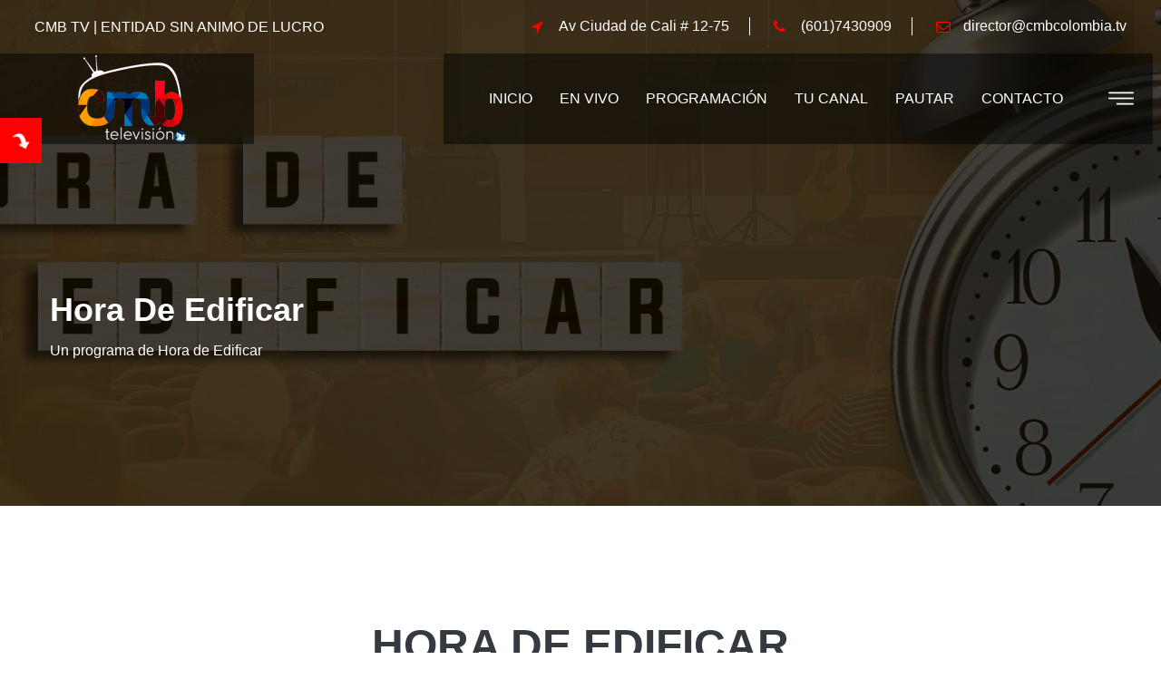

--- FILE ---
content_type: text/html; charset=UTF-8
request_url: https://www.cmbcolombia.tv/programacion/hora-de-edificar
body_size: 7565
content:
<!DOCTYPE html>
<html lang="es-CO">
  <head>
    <meta charset="UTF-8" />
    <meta name="viewport" content="width=device-width, initial-scale=1.0" />
    <meta http-equiv="X-UA-Compatible" content="ie=edge" />
    <meta http-equiv="Content-Security-Policy" content="upgrade-insecure-requests">

    <!-- Content -->
    <meta name="description" content="CMB Televisión - Contenido cristiano, prédicas y transmisiones en vivo">
    <meta name="author" content="Dpto Ingeniería | Iglesia del Millón de Almas | Iglesia Denominación Centro Misionero Bethesda | ©2015-2026">
    <meta name="robots" content="index, follow">
    <meta name="publisher" content="CMB Televisión | Centro Misionero Bethesda">
    <meta name="twitter:card" content="summary_large_image">
    <meta name="twitter:title" content="CMB Televisión | Centro Misionero Bethesda">
    <meta name="twitter:description" content="Transmisiones en vivo, prédicas y contenido cristiano desde Bogotá - CO">
    <meta name="twitter:image" content="https://www.cmb.org.co/vistas/paginas/assets/images/portada.jpg">
    <meta name="geo.region" content="CO-DC">
    <meta name="geo.placename" content="Bogotá">
    <meta name="geo.position" content="4.65688983939421;-74.14438440037989">
    <meta name="ICBM" content="4.65688983939421, -74.14438440037989">
    <meta name="theme-color" media="(prefers-color-scheme: light)" content="#0f0f0f">
    <meta name="theme-color" media="(prefers-color-scheme: dark)" content="#0f0f0f">  

    <meta property="og:url" content="https://www.cmbcolombia.tv/">
    <meta property="og:type" content="website">
    <meta property="og:image" content="https://www.cmb.org.co/vistas/paginas/assets/images/portada.jpg">
    <meta property="og:site_name" content="CMB Televisión | Centro Misionero Bethesda">
    <meta property="og:title" content="Programas Hora de Edificar">
    <meta property="og:description" content="CMB Televisión | Centro Misionero Bethesda | Iglesia del Millón de Almas | Para el que cree, Todo le es posible | Av. Ciudad de Cali # 12-75 Bogotá | PBX (601)7430909 | WHATSAPP +573123652297 | Bogotá - Colombia">
    <meta property="og:locale" content="es_CO">
    <meta property="og:image:width" content="1200">
    <meta property="og:image:height" content="630">
    <meta property="og:image:alt" content="CMB Televisión - Centro Misionero Bethesda">

    <title>Programas Hora de Edificar | CMB Televisión - Centro Misionero Bethesda</title>

    <link rel="canonical" href="https://www.cmbcolombia.tv/programacion/hora-de-edificar">
    <link rel="sitemap" type="application/xml" href="/sitemap.xml">

    <!-- FAVICONS -->
    <link rel="icon" href="https://www.cmbcolombia.tv/images/fav/favicon.ico" sizes="any">
    <link rel="icon" type="image/png" sizes="32x32" href="https://www.cmbcolombia.tv/images/fav/favicon-32x32.png">
    <link rel="icon" type="image/png" sizes="16x16" href="https://www.cmbcolombia.tv/images/fav/favicon-16x16.png">
    <!-- Apple Touch Icon -->
    <link rel="apple-touch-icon" href="https://www.cmbcolombia.tv/images/fav/apple-touch-icon.png">
    <!-- Android / PWA Icons -->
    <link rel="manifest" href="/site.webmanifest">
    <link rel="icon" type="image/png" sizes="192x192" href="https://www.cmbcolombia.tv/images/fav/android-chrome-192x192.png">
    <link rel="icon" type="image/png" sizes="512x512" href="https://www.cmbcolombia.tv/images/fav/android-chrome-512x512.png">
    <!-- Microsoft Tiles (opcional) -->
    <meta name="msapplication-TileColor" content="#0f0f0f">
    <meta name="msapplication-TileImage" content="https://www.cmbcolombia.tv/images/fav/mstile-144x144.png">

    <!-- Styles -->
    <link href="https://www.cmbcolombia.tv/css/document.css" rel="stylesheet">
    <link href="https://www.cmbcolombia.tv/css/main.css" rel="stylesheet">
    <link href="https://www.cmbcolombia.tv/css/bootstrap.css" rel="preload" as="style" onload="this.rel='stylesheet'">
    <link href="https://www.cmbcolombia.tv/plugins/revolution/css/settings.css" rel="stylesheet">
    <link href="https://www.cmbcolombia.tv/plugins/revolution/css/layers.css" rel="stylesheet">
    <link href="https://www.cmbcolombia.tv/plugins/revolution/css/navigation.css" rel="stylesheet">
    <link href="https://www.cmbcolombia.tv/css/style.css" rel="preload" as="style" onload="this.rel='stylesheet'">
    <link href="https://www.cmbcolombia.tv/css/responsive.css" rel="preload" as="style" onload="this.rel='stylesheet'">
    <link href="https://www.cmbcolombia.tv/css/main-responsive.css" rel="stylesheet">
    <link href="https://www.cmbcolombia.tv/css/color-switcher-design.css" rel="stylesheet">
    <link id="theme-color-file" href="https://www.cmbcolombia.tv/css/color-themes/default-theme.css" rel="stylesheet">

    <meta name="google-adsense-account" content="ca-pub-5656428737389470">
    <script type="application/ld+json">
    {
      "@context": "https://schema.org",
      "@graph": [
        {
          "@type": "Organization",
          "name": "Centro Misionero Bethesda - CMB Televisión",
          "url": "https://www.cmbcolombia.tv",
          "logo": "https://www.cmbcolombia.tv/images/logo.png",
          "sameAs": [
            "https://www.youtube.com/user/cadenadeamorcmb/videos",
            "https://www.facebook.com/pastorenriquegomez/"
          ],
          "contactPoint": [
            {
              "@type": "ContactPoint",
              "telephone": "+57-601-7430909",
              "contactType": "customer service",
              "areaServed": "CO",
              "availableLanguage": "es"
            }
          ]
        },
        {
          "@type": "BroadcastService",
          "name": "CMB Televisión",
          "broadcastFrequency": "TV Online",
          "provider": {
            "@type": "Organization",
            "name": "Centro Misionero Bethesda"
          },
          "areaServed": "CO",
          "inLanguage": "es"
        },
        {
          "@type": "WebSite",
          "name": "CMB Televisión",
          "url": "https://www.cmbcolombia.tv/",
          "potentialAction": {
            "@type": "SearchAction",
            "target": "https://www.cmbcolombia.tv/buscar?q={search_term_string}",
            "query-input": "required name=search_term_string"
          }
        }
      ]
    }
    </script>
  </head>
  <body class="hidden-bar-wrapper">
    <div class="page-wrapper">
      <div class="preloader"></div>

      <header class="main-header header-style-one">
  <!-- Info Top -->
  <div class="header-top">
    <div class="outer-container">
      <div class="clearfix">
        <div class="top-left pull-left">
          <div class="text text-uppercase">CMB TV | Entidad sin animo de lucro</div>
        </div>
        <div class="top-right pull-right">
          <ul class="info-list">
            <li><span class="icon fa fa-location-arrow"></span> Av Ciudad de Cali # 12-75</li>
            <li><span class="icon fa fa-phone"></span> <a href="tel:+57-601-7430909">(601)7430909</a></li>
            <li><span class="icon fa fa-envelope-o"></span> <a href="mailto:director@cmbcolombia.tv"> director@cmbcolombia.tv</a></li>
          </ul>
        </div>
      </div>
    </div>
  </div>
  <!-- Menu Top -->
  <div class="header-upper">
    <div class="outer-container clearfix">
      <!-- Logo -->
      <div class="pull-left logo-box">
        <div class="logo">
          <a href="https://www.cmbcolombia.tv/"><img src="https://www.cmbcolombia.tv/images/logo.png" alt="" title=""></a>
        </div>
      </div>
      <!-- Menu -->
      <div class="nav-outer clearfix">
        <div class="mobile-nav-toggler"><span class="icon flaticon-menu"></span></div>
        <nav class="main-menu navbar-expand-md">
          <div class="navbar-header">
            <button class="navbar-toggler" type="button" data-toggle="collapse" data-target="#navbarSupportedContent" aria-controls="navbarSupportedContent" aria-expanded="false" aria-label="Toggle navigation">
              <span class="icon-bar"></span>
              <span class="icon-bar"></span>
              <span class="icon-bar"></span>
            </button>
          </div>
          <div class="navbar-collapse collapse clearfix" id="navbarSupportedContent">
            <ul class="navigation clearfix">
              <li><a href="/">Inicio</a></li>
              <li><a href="/senal-en-vivo">En Vivo</a></li>
              <li><a href="/programacion">Programación</a></li>
              <li><a href="#">Tu Canal</a></li>
              <li><a href="#">Pautar</a></li>
              <li><a href="/contacto">Contacto</a></li>
            </ul>
          </div>
        </nav>
        <div class="outer-box clearfix">
          <div class="nav-btn navSidebar-button"><span class="icon flaticon-menu"></span></div>
        </div>
      </div>
    </div>
  </div>
  <!-- Menu Static -->
  <div class="sticky-header">
    <div class="auto-container clearfix">
      <!-- Logo -->
      <div class="logo pull-left">
        <a href="https://www.cmbcolombia.tv/"><img src="https://www.cmbcolombia.tv/images/logo-small.png" alt="CMB Televisión" title="CMB Televisión"></a>
      </div>
      <!-- Menu -->
      <div class="pull-right">
        <nav class="main-menu"></nav>
        <div class="outer-box clearfix">
          <div class="nav-btn navSidebar-button"><span class="icon flaticon-menu"></span></div>
        </div>
      </div>
    </div>
  </div>
  <!-- Menu Mobile -->
  <div class="mobile-menu">
    <div class="menu-backdrop"></div>
    <div class="close-btn"><span class="icon flaticon-multiply"></span></div>
    <nav class="menu-box">
      <div class="nav-logo"><a href="https://www.cmbcolombia.tv/"><img src="https://www.cmbcolombia.tv/images/logo-2.png" alt="CMB Televisión" title="CMB Televisión"></a></div>
      <div class="menu-outer"></div>
    </nav>
  </div>
</header>
<!-- Menu Side -->
<div class="xs-sidebar-group info-group">
  <div class="xs-overlay xs-bg-black"></div>
  <div class="xs-sidebar-widget">
    <div class="sidebar-widget-container">
      <!-- Close -->
      <div class="widget-heading">
        <a href="#" class="close-side-widget">X</a>
      </div>
      <!-- content -->
      <div class="sidebar-textwidget">
        <div class="sidebar-info-contents">
          <div class="content-inner">
            <!-- Logo -->
            <div class="logo">
              <a href="https://www.cmbcolombia.tv/"><img src="https://www.cmbcolombia.tv/images/logo.png" alt="" /></a>
            </div>
            <div class="content-box">
              <h2>CMb Televisión</h2>
              <p class="text text-justify">El día 20 de octubre de 1996, se emite el primer programa de televisión transmitiendo diariamente por medio del canal uno, identificados como: “Buenos días Señor Jesús” y ”Cadena de Amor” llegando a miles de hogares con la Palabra de Poder...</p>
              <a href="historia" class="theme-btn btn-style-two"><span class="txt">Seguir Leyendo</span></a>
            </div>
            <div class="contact-info">
              <h2>Información</h2>
              <ul class="list-style-one">
                <li><span class="icon fa fa-location-arrow"></span>Av Ciudad de Cali # 12-75 - CO</li>
                <li><span class="icon fa fa-phone"></span>(+57) 1 7430909</li>
                <li><span class="icon fa fa-envelope"></span>director@cmbcolombia.tv</li>
              </ul>
            </div>
            <ul class="social-box">
              <li class="facebook"><a href="https://www.facebook.com/tvcmb/" target="_blank" class="fa fa-facebook-f"></a></li>
              <li class="twitter"><a href="https://www.youtube.com/user/televisioncmb" target="_blank" class="fa fa-youtube"></a></li>
            </ul>
          </div>
        </div>
      </div>
    </div>
  </div>
</div>
      <!-- CONTENT PLANTILLA -->
      
<!-- Titulo Pagina -->
<section class="page-title" style="background-image:url( https://www.cmbcolombia.tv/images/programas/4.jpg )">
  <div class="auto-container">
    <div class="clearfix">
      <div class="pull-left">
        <h2>Hora de Edificar</h2>
        <div class="text">Un programa de Hora de Edificar</div>
      </div>
    </div>
  </div>
</section>

<!-- Videos -->
<section class="classess-page-section">
  <div class="auto-container">
    <div class="sec-title light centered">
      <h2 class="text-dark">Hora de Edificar</h2>
    </div>
    <div class="row clearfix">
           <div class="col-lg-4 col-md-6 col-sm-12">
        <div class="sidebar-widget help-widget">
          <div class="widget-content">
            <div class="inner-box">
              <div class="image">
                <a href="https://www.youtube.com/watch?v=qAt1wVckn4E" target="_blank">
                  <img src="http://i3.ytimg.com/vi/qAt1wVckn4E/maxresdefault.jpg" alt="Una Obra con Fundamento en Cristo">
                </a>
              </div>
              <div class="lower-content">
                <h4>
                  <a href="https://www.youtube.com/watch?v=qAt1wVckn4E" target="_blank" class="text-dark">Una Obra con Fundamento en Cristo</a>
                </h4>
                <div class="text text-justify">
                    <p class="text-readmore">En este video conocerás los inicios del Centro Misionero Bethesda, una obra nacida bajo la dirección y el propósito divino, cuyo fundamento ha sido y seguirá siendo Cristo Jesús, la roca firme. Más allá de una historia humana, esta es una historia de fe, obediencia y visión espiritual, donde Dios levantó un ministerio para llevar Su Palabra a las naciones. A través de los años, hemos aprendido que sin Cristo como base, nada permanece, pero cuando Él es el centro, todo florece conforme a Su voluntad.</p>
                    <a href="javascript:void(0);" class="readmore-btn">[Seguir leyendo]</a>
                </div>
                
                <ul>
                  <li>
                    <span class="icon fa fa-play"></span>
                    <a class="read-more text-dark" href="https://www.youtube.com/watch?v=qAt1wVckn4E" target="_blank">Ver video</a>
                  </li>
                </ul>
              </div>
            </div>
          </div>
        </div>
      </div>
            <div class="col-lg-4 col-md-6 col-sm-12">
        <div class="sidebar-widget help-widget">
          <div class="widget-content">
            <div class="inner-box">
              <div class="image">
                <a href="https://www.youtube.com/watch?v=qfHigUnkn-Y" target="_blank">
                  <img src="http://i3.ytimg.com/vi/qfHigUnkn-Y/maxresdefault.jpg" alt="No Entierres Tu Talento: Úsalo para Su Gloria">
                </a>
              </div>
              <div class="lower-content">
                <h4>
                  <a href="https://www.youtube.com/watch?v=qfHigUnkn-Y" target="_blank" class="text-dark">No Entierres Tu Talento: Úsalo para Su Gloria</a>
                </h4>
                <div class="text text-justify">
                    <p class="text-readmore">Cada don y talento que tenemos proviene de Dios y tiene un propósito: ser usado para Su gloria y para bendecir a los demás. No podemos enterrar lo que el Señor nos dio, sino multiplicarlo con fidelidad. ¡Vive de manera fructífera usando lo que Dios puso en tus manos! Base Bíblica: Mateo 25:14</p>
                    <a href="javascript:void(0);" class="readmore-btn">[Seguir leyendo]</a>
                </div>
                
                <ul>
                  <li>
                    <span class="icon fa fa-play"></span>
                    <a class="read-more text-dark" href="https://www.youtube.com/watch?v=qfHigUnkn-Y" target="_blank">Ver video</a>
                  </li>
                </ul>
              </div>
            </div>
          </div>
        </div>
      </div>
            <div class="col-lg-4 col-md-6 col-sm-12">
        <div class="sidebar-widget help-widget">
          <div class="widget-content">
            <div class="inner-box">
              <div class="image">
                <a href="https://www.youtube.com/watch?v=-AUzx68z9iY" target="_blank">
                  <img src="http://i3.ytimg.com/vi/-AUzx68z9iY/maxresdefault.jpg" alt="¿Quieres Ser Perdonado? Comienza Confesando">
                </a>
              </div>
              <div class="lower-content">
                <h4>
                  <a href="https://www.youtube.com/watch?v=-AUzx68z9iY" target="_blank" class="text-dark">¿Quieres Ser Perdonado? Comienza Confesando</a>
                </h4>
                <div class="text text-justify">
                    <p class="text-readmore">Daniel nos enseña con su ejemplo que la confesión sincera abre la puerta al perdón y a la misericordia de Dios. Confesar no es solo reconocer errores, es humillarnos ante Él, pedir Su gracia y disponernos a cambiar. ¡Atrévete a confesar y experimentar el perdón que solo Dios puede dar! Base Bíblica: Daniel 9:4</p>
                    <a href="javascript:void(0);" class="readmore-btn">[Seguir leyendo]</a>
                </div>
                
                <ul>
                  <li>
                    <span class="icon fa fa-play"></span>
                    <a class="read-more text-dark" href="https://www.youtube.com/watch?v=-AUzx68z9iY" target="_blank">Ver video</a>
                  </li>
                </ul>
              </div>
            </div>
          </div>
        </div>
      </div>
            <div class="col-lg-4 col-md-6 col-sm-12">
        <div class="sidebar-widget help-widget">
          <div class="widget-content">
            <div class="inner-box">
              <div class="image">
                <a href="https://www.youtube.com/watch?v=RNNfdBYeTtk" target="_blank">
                  <img src="http://i3.ytimg.com/vi/RNNfdBYeTtk/maxresdefault.jpg" alt="Vuelve a Dios Hoy">
                </a>
              </div>
              <div class="lower-content">
                <h4>
                  <a href="https://www.youtube.com/watch?v=RNNfdBYeTtk" target="_blank" class="text-dark">Vuelve a Dios Hoy</a>
                </h4>
                <div class="text text-justify">
                    <p class="text-readmore">Convertirse a Dios no es solo un acto emocional, es una decisión profunda que transforma nuestro corazón y nos hace habitar en Su presencia. Cuando volvemos a Él, encontramos identidad, propósito y restauración. Base Bíblica: Joel 2:27</p>
                    <a href="javascript:void(0);" class="readmore-btn">[Seguir leyendo]</a>
                </div>
                
                <ul>
                  <li>
                    <span class="icon fa fa-play"></span>
                    <a class="read-more text-dark" href="https://www.youtube.com/watch?v=RNNfdBYeTtk" target="_blank">Ver video</a>
                  </li>
                </ul>
              </div>
            </div>
          </div>
        </div>
      </div>
            <div class="col-lg-4 col-md-6 col-sm-12">
        <div class="sidebar-widget help-widget">
          <div class="widget-content">
            <div class="inner-box">
              <div class="image">
                <a href="https://www.youtube.com/watch?v=YZ3Pg9jIXXw" target="_blank">
                  <img src="http://i3.ytimg.com/vi/YZ3Pg9jIXXw/maxresdefault.jpg" alt="Nueva Criatura en Cristo: El Camino a la Bendición">
                </a>
              </div>
              <div class="lower-content">
                <h4>
                  <a href="https://www.youtube.com/watch?v=YZ3Pg9jIXXw" target="_blank" class="text-dark">Nueva Criatura en Cristo: El Camino a la Bendición</a>
                </h4>
                <div class="text text-justify">
                    <p class="text-readmore">Cuando venimos a Cristo, nuestra vida es transformada y comenzamos a experimentar Su gracia y bendición dejando atrás el pasado y caminando en la plenitud que Dios tiene para cada uno de nosotros. Base Bíblica: 2 Corintios 5:17</p>
                    <a href="javascript:void(0);" class="readmore-btn">[Seguir leyendo]</a>
                </div>
                
                <ul>
                  <li>
                    <span class="icon fa fa-play"></span>
                    <a class="read-more text-dark" href="https://www.youtube.com/watch?v=YZ3Pg9jIXXw" target="_blank">Ver video</a>
                  </li>
                </ul>
              </div>
            </div>
          </div>
        </div>
      </div>
            <div class="col-lg-4 col-md-6 col-sm-12">
        <div class="sidebar-widget help-widget">
          <div class="widget-content">
            <div class="inner-box">
              <div class="image">
                <a href="https://www.youtube.com/watch?v=Kwh-9tsEqZY" target="_blank">
                  <img src="http://i3.ytimg.com/vi/Kwh-9tsEqZY/maxresdefault.jpg" alt="Estamos dispuesto en seguir a Cristo?">
                </a>
              </div>
              <div class="lower-content">
                <h4>
                  <a href="https://www.youtube.com/watch?v=Kwh-9tsEqZY" target="_blank" class="text-dark">Estamos dispuesto en seguir a Cristo?</a>
                </h4>
                <div class="text text-justify">
                    <p class="text-readmore">¿Estás listo para dar el paso y seguir a Cristo de todo corazón? debemos aprender a negarnos a si mismos; por mas compromisos, negocios, familia, enfermedad siempre debemos obedecer al Señor Jesús, examinemos e identifiquemos cuales áreas no nos dejan acercarnos a Dios. Estudio Bíblico: Mateo 8: 18-22</p>
                    <a href="javascript:void(0);" class="readmore-btn">[Seguir leyendo]</a>
                </div>
                
                <ul>
                  <li>
                    <span class="icon fa fa-play"></span>
                    <a class="read-more text-dark" href="https://www.youtube.com/watch?v=Kwh-9tsEqZY" target="_blank">Ver video</a>
                  </li>
                </ul>
              </div>
            </div>
          </div>
        </div>
      </div>
            <div class="col-lg-4 col-md-6 col-sm-12">
        <div class="sidebar-widget help-widget">
          <div class="widget-content">
            <div class="inner-box">
              <div class="image">
                <a href="https://www.youtube.com/watch?v=UpKCnGdJsrk" target="_blank">
                  <img src="http://i3.ytimg.com/vi/UpKCnGdJsrk/maxresdefault.jpg" alt="¿Para Qué es el Ayuno?">
                </a>
              </div>
              <div class="lower-content">
                <h4>
                  <a href="https://www.youtube.com/watch?v=UpKCnGdJsrk" target="_blank" class="text-dark">¿Para Qué es el Ayuno?</a>
                </h4>
                <div class="text text-justify">
                    <p class="text-readmore"></p>
                    <a href="javascript:void(0);" class="readmore-btn">[Seguir leyendo]</a>
                </div>
                
                <ul>
                  <li>
                    <span class="icon fa fa-play"></span>
                    <a class="read-more text-dark" href="https://www.youtube.com/watch?v=UpKCnGdJsrk" target="_blank">Ver video</a>
                  </li>
                </ul>
              </div>
            </div>
          </div>
        </div>
      </div>
            <div class="col-lg-4 col-md-6 col-sm-12">
        <div class="sidebar-widget help-widget">
          <div class="widget-content">
            <div class="inner-box">
              <div class="image">
                <a href="https://www.youtube.com/watch?v=ZQBHZBvvKyM" target="_blank">
                  <img src="http://i3.ytimg.com/vi/ZQBHZBvvKyM/maxresdefault.jpg" alt="Dios nos llamó al servicio">
                </a>
              </div>
              <div class="lower-content">
                <h4>
                  <a href="https://www.youtube.com/watch?v=ZQBHZBvvKyM" target="_blank" class="text-dark">Dios nos llamó al servicio</a>
                </h4>
                <div class="text text-justify">
                    <p class="text-readmore">Debemos dejarnos guiar y ser enseñados por Dios para así mismo poder ser grandes discípulos, Dios quiere que seamos muy buenos alumnos en la capacitación que nos da en el servicio; cada día que pasamos en el servicio de nuestra vida para Dios estamos siendo fortalecidos en nuestra fe y en nuestro caminar con Él. Estudio Bíblico: Marcos 16</p>
                    <a href="javascript:void(0);" class="readmore-btn">[Seguir leyendo]</a>
                </div>
                
                <ul>
                  <li>
                    <span class="icon fa fa-play"></span>
                    <a class="read-more text-dark" href="https://www.youtube.com/watch?v=ZQBHZBvvKyM" target="_blank">Ver video</a>
                  </li>
                </ul>
              </div>
            </div>
          </div>
        </div>
      </div>
            <div class="col-lg-4 col-md-6 col-sm-12">
        <div class="sidebar-widget help-widget">
          <div class="widget-content">
            <div class="inner-box">
              <div class="image">
                <a href="https://www.youtube.com/watch?v=e_AclKlneOI" target="_blank">
                  <img src="http://i3.ytimg.com/vi/e_AclKlneOI/maxresdefault.jpg" alt="Consejos para ser un mejor Cristiano">
                </a>
              </div>
              <div class="lower-content">
                <h4>
                  <a href="https://www.youtube.com/watch?v=e_AclKlneOI" target="_blank" class="text-dark">Consejos para ser un mejor Cristiano</a>
                </h4>
                <div class="text text-justify">
                    <p class="text-readmore">En nuestra vida como creyentes, debemos recordar que no estamos solos; el Señor Jesucristo nos ha dejado al Espíritu Santo para que sea la guía que nosotros necesitamos para nuestro diario vivir. Versículo Bíblico: Éxodo 6</p>
                    <a href="javascript:void(0);" class="readmore-btn">[Seguir leyendo]</a>
                </div>
                
                <ul>
                  <li>
                    <span class="icon fa fa-play"></span>
                    <a class="read-more text-dark" href="https://www.youtube.com/watch?v=e_AclKlneOI" target="_blank">Ver video</a>
                  </li>
                </ul>
              </div>
            </div>
          </div>
        </div>
      </div>
            <div class="col-lg-4 col-md-6 col-sm-12">
        <div class="sidebar-widget help-widget">
          <div class="widget-content">
            <div class="inner-box">
              <div class="image">
                <a href="https://www.youtube.com/watch?v=lIuee54Vtd8" target="_blank">
                  <img src="http://i3.ytimg.com/vi/lIuee54Vtd8/maxresdefault.jpg" alt="El Discípulo">
                </a>
              </div>
              <div class="lower-content">
                <h4>
                  <a href="https://www.youtube.com/watch?v=lIuee54Vtd8" target="_blank" class="text-dark">El Discípulo</a>
                </h4>
                <div class="text text-justify">
                    <p class="text-readmore">Cuando el señor Jesús empieza el ministerio escoge a doce discípulos, luego, en el día del pentecostés se convirtieron tres mil y se hicieron discípulos, luego cinco mil y se hicieron discípulos y se empezó a dar orden el cual es la doctrina, la enseñanza y la obediencia. Estudio bíblico: Juan 15:1</p>
                    <a href="javascript:void(0);" class="readmore-btn">[Seguir leyendo]</a>
                </div>
                
                <ul>
                  <li>
                    <span class="icon fa fa-play"></span>
                    <a class="read-more text-dark" href="https://www.youtube.com/watch?v=lIuee54Vtd8" target="_blank">Ver video</a>
                  </li>
                </ul>
              </div>
            </div>
          </div>
        </div>
      </div>
            <div class="col-lg-4 col-md-6 col-sm-12">
        <div class="sidebar-widget help-widget">
          <div class="widget-content">
            <div class="inner-box">
              <div class="image">
                <a href="https://www.youtube.com/watch?v=tZMDapp5aJo" target="_blank">
                  <img src="http://i3.ytimg.com/vi/tZMDapp5aJo/maxresdefault.jpg" alt="Muchos son los llamados">
                </a>
              </div>
              <div class="lower-content">
                <h4>
                  <a href="https://www.youtube.com/watch?v=tZMDapp5aJo" target="_blank" class="text-dark">Muchos son los llamados</a>
                </h4>
                <div class="text text-justify">
                    <p class="text-readmore"></p>
                    <a href="javascript:void(0);" class="readmore-btn">[Seguir leyendo]</a>
                </div>
                
                <ul>
                  <li>
                    <span class="icon fa fa-play"></span>
                    <a class="read-more text-dark" href="https://www.youtube.com/watch?v=tZMDapp5aJo" target="_blank">Ver video</a>
                  </li>
                </ul>
              </div>
            </div>
          </div>
        </div>
      </div>
            <div class="col-lg-4 col-md-6 col-sm-12">
        <div class="sidebar-widget help-widget">
          <div class="widget-content">
            <div class="inner-box">
              <div class="image">
                <a href="https://www.youtube.com/watch?v=mH-kCG0Wvc4" target="_blank">
                  <img src="http://i3.ytimg.com/vi/mH-kCG0Wvc4/maxresdefault.jpg" alt="En que invertimos nuestro tiempo">
                </a>
              </div>
              <div class="lower-content">
                <h4>
                  <a href="https://www.youtube.com/watch?v=mH-kCG0Wvc4" target="_blank" class="text-dark">En que invertimos nuestro tiempo</a>
                </h4>
                <div class="text text-justify">
                    <p class="text-readmore">Todos los días nos ocupamos de diferentes labores: el trabajo, el estudio, el hogar y demás cosas que hacen que las cuales invirtamos tiempo; cuando Dios nos escoge y nos hace sus hijos esto nos da derecho de descansar en Él, el tiempo es un regalo que Dios nos ha dado nosotros solamente somos administradores de lo Dios ha encomendado en nuestra vida, enfoquémonos en el Señor que Él es quien se encargara de todas las cosas. Estudio bíblico: 1 Timoteo 4</p>
                    <a href="javascript:void(0);" class="readmore-btn">[Seguir leyendo]</a>
                </div>
                
                <ul>
                  <li>
                    <span class="icon fa fa-play"></span>
                    <a class="read-more text-dark" href="https://www.youtube.com/watch?v=mH-kCG0Wvc4" target="_blank">Ver video</a>
                  </li>
                </ul>
              </div>
            </div>
          </div>
        </div>
      </div>
            <div class="col-lg-4 col-md-6 col-sm-12">
        <div class="sidebar-widget help-widget">
          <div class="widget-content">
            <div class="inner-box">
              <div class="image">
                <a href="https://www.youtube.com/watch?v=U1fLCMua5Bk" target="_blank">
                  <img src="http://i3.ytimg.com/vi/U1fLCMua5Bk/maxresdefault.jpg" alt="Una oración que me liberta">
                </a>
              </div>
              <div class="lower-content">
                <h4>
                  <a href="https://www.youtube.com/watch?v=U1fLCMua5Bk" target="_blank" class="text-dark">Una oración que me liberta</a>
                </h4>
                <div class="text text-justify">
                    <p class="text-readmore">El diablo hace un estudio a cada persona el conoce toda debilidad y las cosas que nos hacen caer en tentación. Acerquémonos a Dios para que Él sea fiel en terminar la buena obra que ha empezado en cada uno de nosotros, dándonos las fuerzas para seguir adelante y no desfallecer, por eso debemos profundizaren la palabra de Dios para tener un crecimiento espiritual y hacer de cada oración conforme a la voluntad de nuestro Padre Celestial.
&lt;br&gt;
Estudio bíblico: 1 corintios 15</p>
                    <a href="javascript:void(0);" class="readmore-btn">[Seguir leyendo]</a>
                </div>
                
                <ul>
                  <li>
                    <span class="icon fa fa-play"></span>
                    <a class="read-more text-dark" href="https://www.youtube.com/watch?v=U1fLCMua5Bk" target="_blank">Ver video</a>
                  </li>
                </ul>
              </div>
            </div>
          </div>
        </div>
      </div>
            <div class="col-lg-4 col-md-6 col-sm-12">
        <div class="sidebar-widget help-widget">
          <div class="widget-content">
            <div class="inner-box">
              <div class="image">
                <a href="https://www.youtube.com/watch?v=uZ7C7i6P810" target="_blank">
                  <img src="http://i3.ytimg.com/vi/uZ7C7i6P810/maxresdefault.jpg" alt="Consecuencias del apartarnos de Dios">
                </a>
              </div>
              <div class="lower-content">
                <h4>
                  <a href="https://www.youtube.com/watch?v=uZ7C7i6P810" target="_blank" class="text-dark">Consecuencias del apartarnos de Dios</a>
                </h4>
                <div class="text text-justify">
                    <p class="text-readmore">La amistad del mundo es enemistad con Dios, el diablo siempre esta atento hacernos caer, el conoce cuando nuestra vida esta expuesta para ser atacada; por eso debemos estar fortalecidos en el Espíritu Santo para vencer toda obra de la carne. Dejemos la soberbia la mentira y el engaño, volvamos a Dios y seamos esa luz dando testimonio de lo que Él hizo en nosotros.
&lt;br&gt;
Versículo del estudio: Deuteronomio 28</p>
                    <a href="javascript:void(0);" class="readmore-btn">[Seguir leyendo]</a>
                </div>
                
                <ul>
                  <li>
                    <span class="icon fa fa-play"></span>
                    <a class="read-more text-dark" href="https://www.youtube.com/watch?v=uZ7C7i6P810" target="_blank">Ver video</a>
                  </li>
                </ul>
              </div>
            </div>
          </div>
        </div>
      </div>
            <div class="col-lg-4 col-md-6 col-sm-12">
        <div class="sidebar-widget help-widget">
          <div class="widget-content">
            <div class="inner-box">
              <div class="image">
                <a href="https://www.youtube.com/watch?v=xfQ8mdzHX-U" target="_blank">
                  <img src="http://i3.ytimg.com/vi/xfQ8mdzHX-U/maxresdefault.jpg" alt="Volver a Dios">
                </a>
              </div>
              <div class="lower-content">
                <h4>
                  <a href="https://www.youtube.com/watch?v=xfQ8mdzHX-U" target="_blank" class="text-dark">Volver a Dios</a>
                </h4>
                <div class="text text-justify">
                    <p class="text-readmore">Recapacitemos y quebrantemos nuestro corazón; seamos sinceros con Dios y reconozcamos que sin Él no podemos, pidámosle perdón y volvamos en amistad con Dios para que sea glorificándose y abriendo las ventanas de cielos a favor de cada uno. No esperemos a que Dios trate con nosotros o que sea tarde.&lt;br&gt;
Versículo del estudio: Mateo 24</p>
                    <a href="javascript:void(0);" class="readmore-btn">[Seguir leyendo]</a>
                </div>
                
                <ul>
                  <li>
                    <span class="icon fa fa-play"></span>
                    <a class="read-more text-dark" href="https://www.youtube.com/watch?v=xfQ8mdzHX-U" target="_blank">Ver video</a>
                  </li>
                </ul>
              </div>
            </div>
          </div>
        </div>
      </div>
            <div class="col-lg-4 col-md-6 col-sm-12">
        <div class="sidebar-widget help-widget">
          <div class="widget-content">
            <div class="inner-box">
              <div class="image">
                <a href="https://www.youtube.com/watch?v=sQAZwefEBWY" target="_blank">
                  <img src="http://i3.ytimg.com/vi/sQAZwefEBWY/maxresdefault.jpg" alt="Para Dios lo mejor">
                </a>
              </div>
              <div class="lower-content">
                <h4>
                  <a href="https://www.youtube.com/watch?v=sQAZwefEBWY" target="_blank" class="text-dark">Para Dios lo mejor</a>
                </h4>
                <div class="text text-justify">
                    <p class="text-readmore">¿Qué es lo que no nos ha dejado ser ese testimonio de gloria? No podemos desobedecer ni muchos menos fallar, debemos tener la mejor disposición para cuando Dios nos hable, poder estar atentos; estemos dispuestos a corregirnos y a permitir las enseñanzas para poder reflexionar en lo profundo de nuestros corazones.
&lt;br&gt;
Versículo estudiado: Daniel 9</p>
                    <a href="javascript:void(0);" class="readmore-btn">[Seguir leyendo]</a>
                </div>
                
                <ul>
                  <li>
                    <span class="icon fa fa-play"></span>
                    <a class="read-more text-dark" href="https://www.youtube.com/watch?v=sQAZwefEBWY" target="_blank">Ver video</a>
                  </li>
                </ul>
              </div>
            </div>
          </div>
        </div>
      </div>
            <div class="col-lg-4 col-md-6 col-sm-12">
        <div class="sidebar-widget help-widget">
          <div class="widget-content">
            <div class="inner-box">
              <div class="image">
                <a href="https://www.youtube.com/watch?v=5ZOkiDtU8x4" target="_blank">
                  <img src="http://i3.ytimg.com/vi/5ZOkiDtU8x4/maxresdefault.jpg" alt="Cuidado con el engaño">
                </a>
              </div>
              <div class="lower-content">
                <h4>
                  <a href="https://www.youtube.com/watch?v=5ZOkiDtU8x4" target="_blank" class="text-dark">Cuidado con el engaño</a>
                </h4>
                <div class="text text-justify">
                    <p class="text-readmore"></p>
                    <a href="javascript:void(0);" class="readmore-btn">[Seguir leyendo]</a>
                </div>
                
                <ul>
                  <li>
                    <span class="icon fa fa-play"></span>
                    <a class="read-more text-dark" href="https://www.youtube.com/watch?v=5ZOkiDtU8x4" target="_blank">Ver video</a>
                  </li>
                </ul>
              </div>
            </div>
          </div>
        </div>
      </div>
            <div class="col-lg-4 col-md-6 col-sm-12">
        <div class="sidebar-widget help-widget">
          <div class="widget-content">
            <div class="inner-box">
              <div class="image">
                <a href="https://www.youtube.com/watch?v=5BDVax1JTds" target="_blank">
                  <img src="http://i3.ytimg.com/vi/5BDVax1JTds/maxresdefault.jpg" alt="Como permitir que Dios forme mi vida">
                </a>
              </div>
              <div class="lower-content">
                <h4>
                  <a href="https://www.youtube.com/watch?v=5BDVax1JTds" target="_blank" class="text-dark">Como permitir que Dios forme mi vida</a>
                </h4>
                <div class="text text-justify">
                    <p class="text-readmore"></p>
                    <a href="javascript:void(0);" class="readmore-btn">[Seguir leyendo]</a>
                </div>
                
                <ul>
                  <li>
                    <span class="icon fa fa-play"></span>
                    <a class="read-more text-dark" href="https://www.youtube.com/watch?v=5BDVax1JTds" target="_blank">Ver video</a>
                  </li>
                </ul>
              </div>
            </div>
          </div>
        </div>
      </div>
            <div class="col-lg-4 col-md-6 col-sm-12">
        <div class="sidebar-widget help-widget">
          <div class="widget-content">
            <div class="inner-box">
              <div class="image">
                <a href="https://www.youtube.com/watch?v=a8odtrE4wqc" target="_blank">
                  <img src="http://i3.ytimg.com/vi/a8odtrE4wqc/maxresdefault.jpg" alt="Cualidades del Hombre">
                </a>
              </div>
              <div class="lower-content">
                <h4>
                  <a href="https://www.youtube.com/watch?v=a8odtrE4wqc" target="_blank" class="text-dark">Cualidades del Hombre</a>
                </h4>
                <div class="text text-justify">
                    <p class="text-readmore"></p>
                    <a href="javascript:void(0);" class="readmore-btn">[Seguir leyendo]</a>
                </div>
                
                <ul>
                  <li>
                    <span class="icon fa fa-play"></span>
                    <a class="read-more text-dark" href="https://www.youtube.com/watch?v=a8odtrE4wqc" target="_blank">Ver video</a>
                  </li>
                </ul>
              </div>
            </div>
          </div>
        </div>
      </div>
            <div class="col-lg-4 col-md-6 col-sm-12">
        <div class="sidebar-widget help-widget">
          <div class="widget-content">
            <div class="inner-box">
              <div class="image">
                <a href="https://www.youtube.com/watch?v=Q3c90tYz9Sg" target="_blank">
                  <img src="http://i3.ytimg.com/vi/Q3c90tYz9Sg/maxresdefault.jpg" alt="Pasando la Tormenta">
                </a>
              </div>
              <div class="lower-content">
                <h4>
                  <a href="https://www.youtube.com/watch?v=Q3c90tYz9Sg" target="_blank" class="text-dark">Pasando la Tormenta</a>
                </h4>
                <div class="text text-justify">
                    <p class="text-readmore"></p>
                    <a href="javascript:void(0);" class="readmore-btn">[Seguir leyendo]</a>
                </div>
                
                <ul>
                  <li>
                    <span class="icon fa fa-play"></span>
                    <a class="read-more text-dark" href="https://www.youtube.com/watch?v=Q3c90tYz9Sg" target="_blank">Ver video</a>
                  </li>
                </ul>
              </div>
            </div>
          </div>
        </div>
      </div>
            <div class="col-lg-4 col-md-6 col-sm-12">
        <div class="sidebar-widget help-widget">
          <div class="widget-content">
            <div class="inner-box">
              <div class="image">
                <a href="https://www.youtube.com/watch?v=TT5kO5VBFyc" target="_blank">
                  <img src="http://i3.ytimg.com/vi/TT5kO5VBFyc/maxresdefault.jpg" alt="LA PLENITUD DE LA VIDA EN CRISTO">
                </a>
              </div>
              <div class="lower-content">
                <h4>
                  <a href="https://www.youtube.com/watch?v=TT5kO5VBFyc" target="_blank" class="text-dark">LA PLENITUD DE LA VIDA EN CRISTO</a>
                </h4>
                <div class="text text-justify">
                    <p class="text-readmore"></p>
                    <a href="javascript:void(0);" class="readmore-btn">[Seguir leyendo]</a>
                </div>
                
                <ul>
                  <li>
                    <span class="icon fa fa-play"></span>
                    <a class="read-more text-dark" href="https://www.youtube.com/watch?v=TT5kO5VBFyc" target="_blank">Ver video</a>
                  </li>
                </ul>
              </div>
            </div>
          </div>
        </div>
      </div>
            <div class="col-lg-4 col-md-6 col-sm-12">
        <div class="sidebar-widget help-widget">
          <div class="widget-content">
            <div class="inner-box">
              <div class="image">
                <a href="https://www.youtube.com/watch?v=cFi5bBVsyRE" target="_blank">
                  <img src="http://i3.ytimg.com/vi/cFi5bBVsyRE/maxresdefault.jpg" alt="El don del Servicio">
                </a>
              </div>
              <div class="lower-content">
                <h4>
                  <a href="https://www.youtube.com/watch?v=cFi5bBVsyRE" target="_blank" class="text-dark">El don del Servicio</a>
                </h4>
                <div class="text text-justify">
                    <p class="text-readmore"></p>
                    <a href="javascript:void(0);" class="readmore-btn">[Seguir leyendo]</a>
                </div>
                
                <ul>
                  <li>
                    <span class="icon fa fa-play"></span>
                    <a class="read-more text-dark" href="https://www.youtube.com/watch?v=cFi5bBVsyRE" target="_blank">Ver video</a>
                  </li>
                </ul>
              </div>
            </div>
          </div>
        </div>
      </div>
            <div class="col-lg-4 col-md-6 col-sm-12">
        <div class="sidebar-widget help-widget">
          <div class="widget-content">
            <div class="inner-box">
              <div class="image">
                <a href="https://www.youtube.com/watch?v=1Y82WelME2c" target="_blank">
                  <img src="http://i3.ytimg.com/vi/1Y82WelME2c/maxresdefault.jpg" alt="Corazones agradecidos">
                </a>
              </div>
              <div class="lower-content">
                <h4>
                  <a href="https://www.youtube.com/watch?v=1Y82WelME2c" target="_blank" class="text-dark">Corazones agradecidos</a>
                </h4>
                <div class="text text-justify">
                    <p class="text-readmore"></p>
                    <a href="javascript:void(0);" class="readmore-btn">[Seguir leyendo]</a>
                </div>
                
                <ul>
                  <li>
                    <span class="icon fa fa-play"></span>
                    <a class="read-more text-dark" href="https://www.youtube.com/watch?v=1Y82WelME2c" target="_blank">Ver video</a>
                  </li>
                </ul>
              </div>
            </div>
          </div>
        </div>
      </div>
            <div class="col-lg-4 col-md-6 col-sm-12">
        <div class="sidebar-widget help-widget">
          <div class="widget-content">
            <div class="inner-box">
              <div class="image">
                <a href="https://www.youtube.com/watch?v=KImgfNydBG4" target="_blank">
                  <img src="http://i3.ytimg.com/vi/KImgfNydBG4/maxresdefault.jpg" alt="El poder de Dios en acción">
                </a>
              </div>
              <div class="lower-content">
                <h4>
                  <a href="https://www.youtube.com/watch?v=KImgfNydBG4" target="_blank" class="text-dark">El poder de Dios en acción</a>
                </h4>
                <div class="text text-justify">
                    <p class="text-readmore"></p>
                    <a href="javascript:void(0);" class="readmore-btn">[Seguir leyendo]</a>
                </div>
                
                <ul>
                  <li>
                    <span class="icon fa fa-play"></span>
                    <a class="read-more text-dark" href="https://www.youtube.com/watch?v=KImgfNydBG4" target="_blank">Ver video</a>
                  </li>
                </ul>
              </div>
            </div>
          </div>
        </div>
      </div>
            <div class="col-lg-4 col-md-6 col-sm-12">
        <div class="sidebar-widget help-widget">
          <div class="widget-content">
            <div class="inner-box">
              <div class="image">
                <a href="https://www.youtube.com/watch?v=h0CskhsRZ6w" target="_blank">
                  <img src="http://i3.ytimg.com/vi/h0CskhsRZ6w/maxresdefault.jpg" alt="Consejos para ser un mejor cristiano">
                </a>
              </div>
              <div class="lower-content">
                <h4>
                  <a href="https://www.youtube.com/watch?v=h0CskhsRZ6w" target="_blank" class="text-dark">Consejos para ser un mejor cristiano</a>
                </h4>
                <div class="text text-justify">
                    <p class="text-readmore"></p>
                    <a href="javascript:void(0);" class="readmore-btn">[Seguir leyendo]</a>
                </div>
                
                <ul>
                  <li>
                    <span class="icon fa fa-play"></span>
                    <a class="read-more text-dark" href="https://www.youtube.com/watch?v=h0CskhsRZ6w" target="_blank">Ver video</a>
                  </li>
                </ul>
              </div>
            </div>
          </div>
        </div>
      </div>
          </div>
  </div>
</section>

      <!-- /CONTENT PLANTILLA -->
      <footer class="main-footer" style="background-color:#222222;">
  <div class="auto-container">
    <div class="widgets-section">
      <div class="row clearfix">
        <div class="big-column col-lg-6 col-md-12 col-sm-12">
          <div class="row clearfix">
            <div class="footer-column col-lg-6 col-md-6 col-sm-12">
              <div class="footer-widget logo-widget">
                <div class="logo">
                  <a href="https://www.cmbcolombia.tv/">
                    <img src="https://www.cmbcolombia.tv/images/footer-logo.png" alt="Centro Misionero Bethesda Televisión" width="130">
                  </a>
                </div>
                <div class="text">
                  Iglesia Central Denominación Centro Misionero Bethesda<br>
                  Televisión<br>
                  Nit. 860.063.952-7<br>
                  Actividad Principal 9491<br>
                  Entidad sin Ánimo de Lucro<br>
                  Personería Jurídica Resolución Número<br>
                  1299 del 15 de Julio de 1997
                </div>
                <div class="social-links">
                  <span>Síguenos </span>
                  <a href="https://www.facebook.com/pastorenriquegomez/" target="_blank" class="fa fa-facebook"></a>
                  <a href="https://www.youtube.com/c/PastorEnriqueG%C3%B3mez/videos" target="_blank" class="fa fa-youtube"></a>
                </div>
              </div>
            </div>
            <div class="footer-column col-lg-6 col-md-6 col-sm-12">
              <div class="footer-widget news-widget">
                <h4>Videos populares</h4>
                <div class="widget-content">
                                    <div class="post">
                    <div class="thumb">
                      <a href="https://www.youtube.com/watch?v=F7ysxhi0q44 " target="_blank">
                        <img src="http://i3.ytimg.com/vi/F7ysxhi0q44/maxresdefault.jpg" alt="¿Escuchas la Palabra, pero la Olvidas?">
                      </a>
                    </div>
                    <h5>
                      <a href="https://www.youtube.com/watch?v=F7ysxhi0q44" target="_blank">
                         ¿Escuchas la Palabra, pero la Olvidas?
                      </a>
                    </h5>
                  </div>
                                    <div class="post">
                    <div class="thumb">
                      <a href="https://www.youtube.com/watch?v=mH-kCG0Wvc4 " target="_blank">
                        <img src="http://i3.ytimg.com/vi/mH-kCG0Wvc4/maxresdefault.jpg" alt="En que invertimos nuestro tiempo">
                      </a>
                    </div>
                    <h5>
                      <a href="https://www.youtube.com/watch?v=mH-kCG0Wvc4" target="_blank">
                         En que invertimos nuestro tiempo
                      </a>
                    </h5>
                  </div>
                                  </div>
              </div>
            </div>
          </div>
        </div>
        <div class="big-column col-lg-6 col-md-12 col-sm-12">
          <div class="row clearfix">
            <div class="footer-column col-lg-6 col-md-6 col-sm-12">
              <div class="footer-widget links-widget">
                <h4>Enlaces</h4>
                <ul class="list-link">
                  <li><a href="/senal-en-vivo">Señal en vivo</a></li>
                  <li><a href="">Tu canal</a></li>
                  <li><a href="https://www.cmb.org.co/donacion">Pauta</a></li>
                  <li><a href="https://www.cmb.org.co/">Misión CMB</a></li>
                  <li><a href="https://www.crabogota.com/">Cadena Radial Auténtica</a></li>
                  <li><a href="atencion-al-televidente">Atención al televidente</a></li>
                </ul>
              </div>
            </div>
            <div class="footer-column col-lg-6 col-md-6 col-sm-12">
              <div class="footer-widget timing-widget">
                <h4>Servicios</h4>
                <ul>
                  <li>Lunes – Domingo:<span>00:00 – 24:00</span></li>
                  <li>Iglesia del Millón de Almas</li>
                </ul>
              </div>
            </div>
          </div>
        </div>
      </div>
    </div>
    <div class="footer-bottom">
      <div class="copyright">Copyright © Iglesia Denominación Centro Misionero Bethesda 2015-2026, Todos los derechos reservados.</div>
    </div>
  </div>
</footer>
    </div>
    <div class="color-palate">
      <div class="color-trigger">
        <i class="fa fa-share"></i>
      </div>
      <div class="color-palate-head">
        <h6>Síguenos</h6>
      </div>
      <br>
      <h5>Redes Sociales</h5>
      <ul class="rtl-version option-box">
        <li class="rtl">
          <a href="https://www.youtube.com/user/cadenadeamorcmb/videos" target="_blank">
            <i class="fa fa-youtube"></i> Pastor
          </a>
        </li>
        <li>
          <a href="https://www.facebook.com/pastorenriquegomez/" target="_blank">
            <i class="fa fa-facebook"></i> Pastor
          </a>
        </li>

        <li class="rtl">
          <a href="https://www.youtube.com/user/pastoramelida/videos" target="_blank">
            <i class="fa fa-youtube"></i> Pastora
          </a>
        </li>
        <li>
          <a href="https://www.facebook.com/pastoramelidadegomez/" target="_blank">
            <i class="fa fa-facebook"></i> Pastora
          </a>
        </li>
      </ul>
      <div class="palate-foo">
        <span>Apóyanos con un like y suscríbete a nuestro canal, Dios te continúe bendiciendo.</span>
      </div>
    </div>
    <div class="scroll-to-top scroll-to-target" data-target="html"><span class="fa fa-arrow-up"></span></div>
    <!-- GLOBALES -->
<script src="https://www.cmbcolombia.tv/js/jquery.js"></script>
<script src="https://www.cmbcolombia.tv/plugins/revolution/js/jquery.themepunch.revolution.min.js"></script>
<script src="https://www.cmbcolombia.tv/plugins/revolution/js/jquery.themepunch.tools.min.js"></script>    <script src="https://www.google.com/recaptcha/api.js?" async defer></script>

<script src="https://www.cmbcolombia.tv/js/jquery.mCustomScrollbar.concat.min.js"></script>
<script src="https://www.cmbcolombia.tv/js/appear.js"></script>
<script src="https://www.cmbcolombia.tv/js/wow.js"></script>
<script src="https://www.cmbcolombia.tv/js/nav-tool.js"></script>
<script src="https://www.cmbcolombia.tv/js/script.js"></script>
<script src="https://www.cmbcolombia.tv/js/color-settings.js"></script>
  </body>
</html>


--- FILE ---
content_type: text/css
request_url: https://www.cmbcolombia.tv/css/document.css
body_size: -118
content:
p.text-readmore{
  height: 90px;
  overflow: hidden;
}
.showContent p{
  height: auto;
}


--- FILE ---
content_type: text/css
request_url: https://www.cmbcolombia.tv/css/main.css
body_size: -119
content:
/* Inicio -> Slide */
.main-slider ul li .tp-caption h1{
  font-size: 75px;
}


--- FILE ---
content_type: text/css
request_url: https://www.cmbcolombia.tv/css/style.css
body_size: 29185
content:
@import url('font-awesome.css');
@import url('flaticon.css');
@import url('animate.css');
@import url('owl.css');
@import url('animation.css');
@import url('jquery-ui.css');
@import url('custom-animate.css');
@import url('jquery.fancybox.min.css');
@import url('jquery.bootstrap-touchspin.css');
@import url('jquery.mCustomScrollbar.min.css');

/*** ====================================================================	Reset==================================================================== ***/ * {	margin:0px;	padding:0px;	border:none;	outline:none;}/*** ====================================================================	Global Settings==================================================================== ***/body {	font-family: 'Montserrat', sans-serif;	font-size:14px;	color:#777777;	line-height:1.7em;	font-weight:400;	background:#ffffff;	-webkit-font-smoothing: antialiased;	-moz-font-smoothing: antialiased;}.bordered-layout .page-wrapper{	padding:0px 50px 0px;}a{	text-decoration:none;	cursor:pointer;	color:#ff0000;}button,a:hover,a:focus,a:visited{	text-decoration:none;	outline:none !important;}h1,h2,h3,h4,h5,h6 {	position:relative;	font-weight:normal;	margin:0px;	background:none;	line-height:1.6em;	font-family: 'Montserrat', sans-serif;}input,button,select,textarea{	}textarea{	overflow:hidden;}p{	position:relative;	line-height:1.8em;	}/* Typography */h1{	font-size:84px;}h2{	font-size:48px;}h3{	font-size:30px;}h4{	font-size:24px;}h5{	font-size:20px;}h6{	font-size:18px;}.auto-container{	position:static;	max-width:1200px;	padding:0px 15px;	margin:0 auto;}.medium-container{	max-width:850px;}.page-wrapper{	position:relative;	margin:0 auto;	width:100%;	min-width:300px;}ul,li{	list-style:none;	padding:0px;	margin:0px;	}img{	display:inline-block;	max-width:100%;}.theme-btn{	cursor:pointer;	display:inline-block;	transition:all 0.3s ease;	-moz-transition:all 0.3s ease;	-webkit-transition:all 0.3s ease;	-ms-transition:all 0.3s ease;	-o-transition:all 0.3s ease;}.centered{	text-align:center;	}/***====================================================================	Scroll To Top style====================================================================***/.scroll-to-top{	position:fixed;	bottom:15px;	right:15px;	width:40px;	height:40px;	color:#ff0000;	font-size:13px;	text-transform:uppercase;	line-height:38px;	text-align:center;	z-index:100;	cursor:pointer;	background:#ffffff;	display:none;	border-radius:50px;	box-shadow:0px 0px 10px rgba(0,0,0,0.15);	-webkit-transition:all 300ms ease;	-ms-transition:all 300ms ease;	-o-transition:all 300ms ease;	-moz-transition:all 300ms ease;	transition:all 300ms ease;}.scroll-to-top:hover{	color:#ffffff;	background:#ff0000;}/* List Style One */.list-style-one{	position:relative;}.list-style-one li{	position:relative;	color:#ffffff;	font-size:14px;	padding-left:30px;	font-weight:400;	line-height:1.6em;	margin-bottom:20px;}.list-style-one li .icon{	position:absolute;	left:0px;	top:5px;	color:#ff0000;	font-size:16px;	line-height:1em;	font-weight:300;	-webkit-transition:all 300ms ease;	-moz-transition:all 300ms ease;	-ms-transition:all 300ms ease;	-o-transition:all 300ms ease;	transition:all 300ms ease;}/* List Style Two */.list-style-two{	position:relative;	margin-bottom:20px;}.list-style-two li{	position:relative;	color:#555555;	font-size:16px;	padding-left:30px;	font-weight:400;	line-height:1.6em;	margin-bottom:12px;	font-family: 'Roboto', sans-serif;}.list-style-two li:before{	position:absolute;	content:'\f00c';	left:0px;	top:5px;	color:#ff0000;	font-size:16px;	line-height:1em;	font-weight:400;	font-family: 'FontAwesome';	-webkit-transition:all 300ms ease;	-moz-transition:all 300ms ease;	-ms-transition:all 300ms ease;	-o-transition:all 300ms ease;	transition:all 300ms ease;}/*Btn Style One*/.btn-one-outer{	position:relative;	padding-left:7px;	padding-bottom:3px;	padding-right:7px;	padding-top:10px;	z-index:1;	display:inline-block;	-webkit-transition:all 600ms ease;	-moz-transition:all 600ms ease;	-ms-transition:all 600ms ease;	-o-transition:all 600ms ease;	transition:all 600ms ease;}.btn-one-outer:before{	position:absolute;	content:'';	left:0px;	bottom:0px;	width:44px;	height:44px;	z-index:-1;	border-left:2px solid #ff0000;	border-bottom:2px solid #ff0000;	-webkit-transition:all 600ms ease;	-moz-transition:all 600ms ease;	-ms-transition:all 600ms ease;	-o-transition:all 600ms ease;	transition:all 600ms ease;}.btn-one-outer:after{	position:absolute;	content:'';	right:3px;	top:9px;	width:44px;	height:44px;	opacity:0;	z-index:-1;	border-right:2px solid #ff0000;	border-top:2px solid #ff0000;	-webkit-transition:all 600ms ease;	-moz-transition:all 600ms ease;	-ms-transition:all 600ms ease;	-o-transition:all 600ms ease;	transition:all 600ms ease;}.btn-style-one{	position: relative;	display: inline-block;	font-size: 16px;	line-height: 30px;	color: #ffffff;	padding: 12px 40px;	font-weight: 600;	overflow: hidden;	background: none;	border-radius:0px;	text-transform: capitalize;	border:1px solid #ffffff;	font-family: 'Montserrat', sans-serif;	-webkit-transition:all 600ms ease;	-moz-transition:all 600ms ease;	-ms-transition:all 600ms ease;	-o-transition:all 600ms ease;	transition:all 600ms ease;}.btn-style-one .txt{	position:relative;	z-index:1;}.btn-style-one:before{	position: absolute;	content: '';	top: 0px;    bottom: 0px;    left: 0px;	right: -50px;    border-bottom: 55px solid #ffffff;	border-right: 30px solid transparent;	-webkit-transition:all 600ms ease;	-moz-transition:all 600ms ease;	-ms-transition:all 600ms ease;	-o-transition:all 600ms ease;	transition:all 600ms ease;    -webkit-transform: translateX(-100%);    transform: translateX(-100%);}.btn-style-one:after{	position: absolute;	content: '';    top: 0px;    right: 0px;    bottom: 0px;    left: -50px;	border-left: 30px solid transparent;    border-bottom: 55px solid #ffffff;	-webkit-transition:all 600ms ease;	-moz-transition:all 600ms ease;	-ms-transition:all 600ms ease;	-o-transition:all 600ms ease;	transition:all 600ms ease;    -webkit-transform: translateX(100%);    transform: translateX(100%);}.btn-style-one:hover::before{    -webkit-transform: translateX(-40%);    transform: translateX(-40%);}.btn-style-one:hover::after{    -webkit-transform: translateX(40%);    transform: translateX(40%);}.btn-one-outer:hover::after{	opacity:1;	width:100%;	height:100%;}.btn-one-outer:hover::before{	opacity:0;}.btn-one-outer:hover .btn-style-one{	color: #000000;	transform:translate(-7px, 10px);}/* Btn Style Two */.btn-two-outer{	position:relative;	padding-left: 7px;    padding-bottom: 3px;    padding-right: 3px;    padding-top: 6px;	z-index:1;	display:inline-block;	-webkit-transition:all 600ms ease;	-moz-transition:all 600ms ease;	-ms-transition:all 600ms ease;	-o-transition:all 600ms ease;	transition:all 600ms ease;}.btn-two-outer:before{	position:absolute;	content:'';	left:0px;	bottom:-3px;	width:44px;	height:44px;	z-index:-1;	border-left:2px solid #ff0000;	border-bottom:2px solid #ff0000;	-webkit-transition:all 600ms ease;	-moz-transition:all 600ms ease;	-ms-transition:all 600ms ease;	-o-transition:all 600ms ease;	transition:all 600ms ease;}.btn-two-outer:after{	position:absolute;	content:'';	right:3px;	top:9px;	width:44px;	height:44px;	opacity:0;	z-index:-1;	border-right:2px solid #ff0000;	border-top:2px solid #ff0000;	-webkit-transition:all 600ms ease;	-moz-transition:all 600ms ease;	-ms-transition:all 600ms ease;	-o-transition:all 600ms ease;	transition:all 600ms ease;}.btn-style-two{	position: relative;	display: inline-block;	font-size: 16px;	line-height: 30px;	color: #ffffff;	padding: 12px 40px;	font-weight: 600;	overflow: hidden;	border-radius:0px;	text-transform: uppercase;	background-color:#222222 !important;	font-family: 'Montserrat', sans-serif;	-webkit-transition:all 600ms ease;	-moz-transition:all 600ms ease;	-ms-transition:all 600ms ease;	-o-transition:all 600ms ease;	transition:all 600ms ease;}.btn-style-two .txt{	position:relative;	z-index:1;}.btn-style-two:before{	position: absolute;	content: '';	top: 0px;    bottom: 0px;    left: 0px;	right: -50px;    border-bottom: 55px solid #ff0000;	border-right: 30px solid transparent;	-webkit-transition:all 600ms ease;	-moz-transition:all 600ms ease;	-ms-transition:all 600ms ease;	-o-transition:all 600ms ease;	transition:all 600ms ease;    -webkit-transform: translateX(-100%);    transform: translateX(-100%);}.btn-style-two:after{	position: absolute;	content: '';    top: 0px;    right: 0px;    bottom: 0px;    left: -50px;	border-left: 30px solid transparent;    border-bottom: 55px solid #ff0000;	-webkit-transition:all 600ms ease;	-moz-transition:all 600ms ease;	-ms-transition:all 600ms ease;	-o-transition:all 600ms ease;	transition:all 600ms ease;    -webkit-transform: translateX(100%);    transform: translateX(100%);}.btn-style-two:hover::before{    -webkit-transform: translateX(-40%);    transform: translateX(-40%);}.btn-style-two:hover::after{    -webkit-transform: translateX(40%);    transform: translateX(40%);}.btn-two-outer:hover::after{	opacity:1;	width:100%;	height:100%;}.btn-two-outer:hover::before{	opacity:0;}.btn-two-outer:hover .btn-style-two{	color: #ffffff;	transform:translate(-7px, 10px);}/* Btn Style Three */.btn-three-outer{	position:relative;	padding-left: 7px;    padding-bottom: 3px;    padding-right: 3px;    padding-top: 6px;	z-index:1;	display:inline-block;	-webkit-transition:all 600ms ease;	-moz-transition:all 600ms ease;	-ms-transition:all 600ms ease;	-o-transition:all 600ms ease;	transition:all 600ms ease;}.btn-three-outer:before{	position:absolute;	content:'';	left:0px;	bottom:2px;	width:44px;	height:44px;	z-index:-1;	border-left:2px solid #ff0000;	border-bottom:2px solid #ff0000;	-webkit-transition:all 600ms ease;	-moz-transition:all 600ms ease;	-ms-transition:all 600ms ease;	-o-transition:all 600ms ease;	transition:all 600ms ease;}.btn-three-outer:after{	position:absolute;	content:'';	right:3px;	top:9px;	width:44px;	height:44px;	opacity:0;	z-index:-1;	border-right:2px solid #ff0000;	border-top:2px solid #ff0000;	-webkit-transition:all 600ms ease;	-moz-transition:all 600ms ease;	-ms-transition:all 600ms ease;	-o-transition:all 600ms ease;	transition:all 600ms ease;}.btn-style-three{	position: relative;	display: inline-block;	font-size: 15px;	line-height: 30px;	color: #222222;	padding: 10px 36px;	font-weight: 600;	overflow: hidden;	border-radius:0px;	text-transform: capitalize;	border:2px solid #959595;	font-family: 'Montserrat', sans-serif;	-webkit-transition:all 600ms ease;	-moz-transition:all 600ms ease;	-ms-transition:all 600ms ease;	-o-transition:all 600ms ease;	transition:all 600ms ease;}.btn-style-three .txt{	position:relative;	z-index:1;}.btn-style-three:hover{	color:#ffffff;	border-color:#ff0000;}.btn-style-three:before{	position: absolute;	content: '';	top: 0px;    bottom: 0px;    left: 0px;	right: -50px;    border-bottom: 55px solid #ff0000;	border-right: 30px solid transparent;	-webkit-transition:all 600ms ease;	-moz-transition:all 600ms ease;	-ms-transition:all 600ms ease;	-o-transition:all 600ms ease;	transition:all 600ms ease;    -webkit-transform: translateX(-100%);    transform: translateX(-100%);}.btn-style-three:after{	position: absolute;	content: '';    top: 0px;    right: 0px;    bottom: 0px;    left: -50px;	border-left: 30px solid transparent;    border-bottom: 55px solid #ff0000;	-webkit-transition:all 600ms ease;	-moz-transition:all 600ms ease;	-ms-transition:all 600ms ease;	-o-transition:all 600ms ease;	transition:all 600ms ease;    -webkit-transform: translateX(100%);    transform: translateX(100%);}.btn-style-three:hover::before{    -webkit-transform: translateX(-40%);    transform: translateX(-40%);}.btn-style-three:hover::after{    -webkit-transform: translateX(40%);    transform: translateX(40%);}.btn-three-outer:hover::after{	opacity:1;	width:100%;	height:100%;}.btn-three-outer:hover::before{	opacity:0;}.btn-three-outer:hover .btn-style-three{	color: #ffffff;	transform:translate(-7px, 10px);}/* Btn Style Four */.btn-style-four{	position: relative;	display: inline-block;	font-size: 16px;	line-height: 30px;	color: #ffffff;	padding: 14px 40px 14px;	font-weight: 600;	overflow: hidden;	border-radius:3px;	background: none;	text-transform: capitalize;	font-family: 'Montserrat', sans-serif;	background-image: -ms-linear-gradient(right, #CF2D01 0%, #FD4A1C 100%);	background-image: -moz-linear-gradient(right, #CF2D01 0%, #FD4A1C 100%);	background-image: -o-linear-gradient(right, #CF2D01 0%, #FD4A1C 100%);	background-image: -webkit-gradient(linear, right top, left top, color-stop(0, #CF2D01), color-stop(100, #FD4A1C));	background-image: -webkit-linear-gradient(right, #CF2D01 0%, #FD4A1C 100%);	background-image: linear-gradient(to left, #CF2D01 0%, #FD4A1C 100%);}.btn-style-four .txt{	position:relative;	z-index:1;}.btn-style-four:before{    content: '';    position: absolute;    top: 0;    left: 0;    width: 100%;    height: 100%;    z-index: 1;    opacity: 0;    -webkit-transition: all 0.4s;    -moz-transition: all 0.4s;    -o-transition: all 0.4s;    transition: all 0.4s;    -webkit-transform: scale(1, 0.5);    transform: scale(1, 0.5);	background-image: -ms-linear-gradient(left, #CF2D01 0%, #FD4A1C 100%);	background-image: -moz-linear-gradient(left, #CF2D01 0%, #FD4A1C 100%);	background-image: -o-linear-gradient(left, #CF2D01 0%, #FD4A1C 100%);	background-image: -webkit-gradient(linear, left top, right top, color-stop(0, #CF2D01), color-stop(100, #FD4A1C));	background-image: -webkit-linear-gradient(left, #CF2D01 0%, #FD4A1C 100%);	background-image: linear-gradient(to right, #CF2D01 0%, #FD4A1C 100%);}.btn-style-four:hover::before{    opacity: 1;    -webkit-transform: scale(1, 1);    transform: scale(1, 1);}.btn-style-four:hover{	color: #ffffff;}/* Btn Style Five */.btn-style-five{	position: relative;	display: inline-block;	font-size: 18px;	line-height: 30px;	color: #ffffff;	padding: 15px 40px 15px;	font-weight: 600;	overflow: hidden;	border-radius:4px;	background-color: #ff0000;	text-transform: capitalize;	font-family: 'Montserrat', sans-serif;}.btn-style-five .txt{	position:relative;	z-index:1;	transition: all 300ms ease;    -moz-transition: all 300ms ease;    -webkit-transition: all 300ms ease;    -ms-transition: all 300ms ease;    -o-transition: all 300ms ease;}.btn-style-five:before{    content: '';    position: absolute;    top: 0;    left: 0;    width: 100%;    height: 100%;    z-index: 1;    opacity: 0;    background-color: #6b40ea;    -webkit-transition: all 0.4s;    -moz-transition: all 0.4s;    -o-transition: all 0.4s;    transition: all 0.4s;    -webkit-transform: scale(1, 0.5);    transform: scale(1, 0.5);}.btn-style-five:hover::before{    opacity: 1;    transform: scale(1, 1);	-webkit-transform: scale(1, 1);}.btn-style-five:hover{	color: #ffffff;}/* Social Icon One */.social-icon-one{	position: relative;	display: block;}.social-icon-one .title{	position: relative;	font-size: 20px;	line-height: 26px;	color: #ffffff;	font-weight: 700;	margin-right: 15px;}.social-icon-one li{	position: relative;	display: inline-block;	font-size: 16px;	line-height: 24px;	color: #ffffff;	margin-right: 22px;}.social-icon-one li:last-child{	margin-right: 0;}.social-icon-one li a{	position: relative;	display: block;	font-size: 16px;	line-height: 24px;	color: #ffffff;	-webkit-transition: all 300ms ease;	-moz-transition: all 300ms ease;	-ms-transition: all 300ms ease;	-o-transition: all 300ms ease;	transition: all 300ms ease;}.social-icon-one li a:hover{	color: #ff0000;}.theme_color{	color:#ff0000;}.preloader{ position:fixed; left:0px; top:0px; width:100%; height:100%; z-index:999999; background-color:#ffffff; background-position:center center; background-repeat:no-repeat; background-image:url(../images/icons/preloader.svg); background-size:100px;}img{	display:inline-block;	max-width:100%;	height:auto;	}/*** ====================================================================	Section Title====================================================================***/.sec-title{	position:relative;	margin-bottom:65px;}.sec-title .title{	position:relative;	color:#555555;	font-size:18px;	font-weight:500;	letter-spacing:1px;	text-transform:uppercase;	font-family: 'Roboto', sans-serif;}.sec-title h2{	position: relative;    color:#222222;    font-weight: 700;    line-height: 1.2em;	margin-top:15px;	text-transform:uppercase;}.sec-title.light .title,.sec-title.light h2{	color:#ffffff;}.sec-title.centered{	text-align: center;}/*** ====================================================================	Main Header style====================================================================***/.main-header{	position:absolute;	z-index:99;	width:100%;}.header-style-one .header-top .outer-container{	padding:0px 38px;}/* Header Top */.main-header .header-top{	position:relative;	padding:18px 0px;}.main-header .header-top .top-left{	position: relative;}.main-header .header-top .top-left .text{	position: relative;	font-size:16px;	font-weight:400;	color:#ffffff;	font-family: 'Roboto', sans-serif;}.main-header .header-top .info-list{	position:relative;	float:left;}.main-header .header-top .info-list li{	position: relative;	color:#ffffff;	font-size:16px;	padding-left:30px;	margin-right:22px;	padding-right:22px;	line-height:1.3em;	display:inline-block;	border-right:1px solid #ffffff;	font-family: 'Roboto', sans-serif;}.main-header .header-top .info-list li:last-child{	margin-right:0px;	padding-right:0px;	border:none;}.main-header .header-top .info-list li .icon{	position:absolute;	left:0px;	top:0px;	color:#ff0000;}.main-header .header-top .info-list li a{	position: relative;	color:#ffffff;	font-family: 'Roboto', sans-serif;	-webkit-transition:all 300ms ease;	-ms-transition:all 300ms ease;	-o-transition:all 300ms ease;	-moz-transition:all 300ms ease;	transition:all 300ms ease;}.main-header .header-top .info-list li a:hover{	color:#ff0000;}/* Language Dropdown */.main-header .header-top .language{	position:relative;	line-height:1em;	margin-left: 20px;	display:inline-block;}.main-header .header-top .language .flag-icon{	margin-right:8px;	color:#ff0000;}.main-header .header-top .language .dropdown-menu{	top:100%;	right:0px;	left:auto !important;	width:170px;		border-radius:0px;	margin-top:38px;	background-color:#222222;	border:none;	padding:0px;    border-top:3px solid #ff0000;	transform: translate3d(0px, 0px, 0px) !important;}.main-header .header-top .language > a{	color:#ffffff;	padding:0px;	text-transform:capitalize;	display:inline-block;    border:0px;	font-weight:400;	font-size:16px;	line-height:1em;	border-radius: 0px;}.main-header .header-top .language > a:focus{	outline:none !important;	box-shadow:none !important;}.main-header .header-top .language > a:after{	display:none;}.main-header .header-top language a:hover{	background:none;}.main-header .header-top .language .dropdown-menu > li{	padding-right:0px !important;	margin:0px !important;	float:none;	display:block !important;    border-bottom: 1px solid rgba(255,255,255,0.20);}.main-header .header-top .language .dropdown-menu > li:last-child{	border-bottom:none;	}.main-header .header-top .language .dropdown-menu > li > a{	padding:12px 20px !important;	color:#ffffff;	display: block;	text-align:left;	font-size: 14px;	-webkit-transition:all 300ms ease;	-ms-transition:all 300ms ease;	-o-transition:all 300ms ease;	-moz-transition:all 300ms ease;	transition:all 300ms ease;}.main-header .header-top .language .dropdown-menu > li > a:hover{	color:#ffffff !important;	background-color:#ff0000;}.main-header .main-box{	position:relative;	padding:0px 0px;	left:0px;	top:0px;	width:100%;	background:none;	-webkit-transition:all 300ms ease;	-ms-transition:all 300ms ease;	-o-transition:all 300ms ease;	-moz-transition:all 300ms ease;	transition:all 300ms ease;}.main-header .main-box .outer-container{	position:relative;	padding:0px 40px;}.main-header .main-box .logo-box{	position:relative;	float:left;	left:0px;	z-index:10;	padding:30px 0px;}.main-header .main-box .logo-box .logo img{	display:inline-block;	max-width:100%;	-webkit-transition:all 300ms ease;	-ms-transition:all 300ms ease;	-o-transition:all 300ms ease;	-moz-transition:all 300ms ease;	transition:all 300ms ease;	}.main-header .header-upper{	position:relative;}.main-header .header-upper .inner-container{	position:relative;	border-bottom:2px solid rgba(255,255,255,0.20);}.main-header .header-upper .outer-container{	position:relative;	padding: 0px 30px;}.main-header .nav-outer{	position:relative;	float:right;}.header-style-one .nav-outer:before{	position:absolute;	content:'';	left:-50px;	top:0px;	bottom:0px;	height:100%;	width:110%;	background-color:rgba(0,0,0,0.50);}.main-header.header-style-two .header-upper .inner-container{	border:0px;}.main-header .header-upper .logo-box{	position: relative;	padding:0px 0px;	padding-right:20px;}

.main-header .header-upper .logo-box:before{
	position:absolute;
	content:'';
	right:0px;
	top:0px;
	bottom:0px;
	width:1000%;
	/*border-right:3px solid #ff0000;*/
	background-color:rgba(0,0,0,0.50);
}

.main-header .header-upper .logo-box .logo{	position:relative;}.main-header .outer-box{	position: relative;	float:right;	margin-left:50px;	padding: 22px 0px;}.main-header.header-style-two .nav-outer{	padding-right:50px;}.main-header.header-style-two .nav-outer:before{	position:absolute;	content:'';	left:-80px;	top:0px;	right:0px;	bottom:0px;	border-left:4px solid #ff0000;	background-color:rgba(255,255,255,0.20);}.main-header .outer-box .cart-box{	position:relative;	float:left;	color:#ffffff;	font-size:16px;	background:none;	margin-top:14px;	display:inline-block;	margin-right: 28px;}.main-header .outer-box .cart-box .cart-box-btn{	background:none;	color:#ffffff;	cursor: pointer;	font-size: 24px;	transition: all 300ms ease;	-webkit-transition: all 300ms ease;	-ms-transition: all 300ms ease;	-o-transition: all 300ms ease;	-moz-transition: all 300ms ease;}.main-header .outer-box .cart-box .cart-box-btn:after{	display:none;}.main-header .outer-box .cart-box .cart-box-btn .total-cart{	position:absolute;	right: -8px;	top: -8px;	width:18px;	height:18px;	color:#ffffff;	font-weight:700;	font-size:12px;	border-radius:50%;	text-align:center;	line-height:18px;	background-color:#ff0000;}.main-header .outer-box .cart-box .cart-box-btn:hover{	color:#ff0000;}.main-header .outer-box .cart-product{	position:relative;	margin-bottom:18px;	min-height:90px;	border-bottom:1px solid #e4e4e4;}.main-header .outer-box .cart-product .inner{	position:relative;	padding-left:90px;	min-height:70px;}.main-header .outer-box .cart-product .inner .cross-icon{	position:absolute;	right:0px;	top:-2px;	z-index:1;	color:#263120;	font-size:16px;	cursor:pointer;	transition:all 500ms ease;	-moz-transition:all 500ms ease;	-webkit-transition:all 500ms ease;	-ms-transition:all 500ms ease;	-o-transition:all 500ms ease;}.main-header .outer-box .cart-product .inner .cross-icon:hover{	color:#ff0000;}.main-header .outer-box .cart-product .inner .image{	position:absolute;		left:0px;	top:0px;	overflow:hidden;	border-radius:50px;}.main-header .outer-box .cart-product .inner .image img{	width:100%;	display:block;	width:66px;	height:66px;}.main-header .outer-box .cart-product .inner h3{	position:relative;	font-weight:600;	font-size:15px;	margin:0px;	letter-spacing: 1px;	text-transform:capitalize;}.main-header .outer-box .cart-product .inner h3 a{	color:#222222;	transition: all 300ms ease;	-webkit-transition: all 300ms ease;	-ms-transition: all 300ms ease;	-o-transition: all 300ms ease;	-moz-transition: all 300ms ease;}.main-header .outer-box .cart-product .inner h3 a:hover{	color:#ff0000;}.main-header .outer-box .cart-product .inner .quantity-text{	position:relative;	font-weight:300;	color:#666666;	font-size: 13px;	margin-bottom: 0px;}.main-header .outer-box .cart-product .inner .price{	position:relative;	font-weight:700;	font-size:16px;	margin:0px;	color:#222222;}.main-header .outer-box .cart-box .cart-panel{	left: auto !important;	right: 0px !important;	border-radius:10px;	padding:20px 20px;	min-width:300px;	margin-top:64px;	z-index: 1;	border:0px;	box-shadow: 0px 0px 25px rgba(0,0,0,0.15);	-webkit-transform: translate3d(0px, 0px, 0px) !important;	transform: translate3d(0px, 0px, 0px) !important;}.main-header.header-style-two .outer-box .cart-box .cart-panel{	margin-top:71px;}.main-header .outer-box .cart-box .cart-panel .cart-total{	color:#000000;	font-size:15px;	font-weight:400;	text-align:center;	text-transform:capitalize;}.main-header .outer-box .cart-box .cart-panel .cart-total span{	font-weight:800;	font-size:18px;}.main-header .outer-box .cart-box .cart-panel .btns-boxed{	position:relative;	text-align:center;	margin-top:20px;}.main-header .outer-box .cart-box .cart-panel .btns-boxed li{	position:relative;	margin:0px 5px;	display:inline-block;}.main-header .outer-box .cart-box .cart-panel .btns-boxed li a{	position:relative;	color:#ffffff;	font-weight:500;	font-size:12px;	border-radius:50px;	padding:9px 20px 8px;	border-radius: 50px;	display:inline-block;	background-color:#ff0000;	border:2px solid #ff0000;	text-transform:uppercase;	transition: all 300ms ease;	-webkit-transition: all 300ms ease;	-ms-transition: all 300ms ease;	-o-transition: all 300ms ease;	-moz-transition: all 300ms ease;}.main-header .outer-box .cart-box .cart-panel .btns-boxed li a:hover{	color:#ff0000;	background:none;}.main-header .outer-box .cart-box .icon a{	color:#999999;}.main-header.header-style-two .outer-box .cart-box{	}.main-header.header-style-two .outer-box .cart-box .cart-box-btn{	color:#000000;}.main-header.header-style-two .header-lower .search-box-outer{	margin-top:23px;	margin-right:20px;}/* Search Box Outer */.main-header .search-box-outer{	position:relative;	float:left;}.main-header .search-box-btn{	position:relative;	top: 0px;	display:block;	float:left;	margin-top:14px;	font-size:20px;	color:#222222;	line-height:20px !important;	cursor:pointer;	background:none;	transition:all 500ms ease;	-moz-transition:all 500ms ease;	-webkit-transition:all 500ms ease;	-ms-transition:all 500ms ease;	-o-transition:all 500ms ease;}.main-header .search-box-btn:after{	display:none;}.main-header .search-box-outer .dropdown-menu{	top:49px !important;	right:0px;	padding:0px;	width:280px;		left: auto !important;	border-radius:0px;	border-top:3px solid #ff0000;	-webkit-transform: translate3d(0px, 0px, 0px) !important;	transform: translate3d(0px, 0px, 0px) !important;}.main-header.header-style-two .search-box-btn{	color:#000000;}.main-header.header-style-two .header-upper .outer-box .nav-btn{	color:#ff0000;	margin-top:12px;}.header-style-three{	position:relative;}.header-style-three .header-top{	padding:13px 0px;	background-color:#ff0000;}.header-style-three .header-top .info-list li a{	color:#ffffff !important;}.header-style-three .header-top .info-list li .icon{	color:#000000 !important;}.header-style-three .header-top .language .flag-icon{	color:#000000 !important;}.header-style-three .main-menu .navigation > li > a{	color:#222222;	font-weight:500;	text-transform:capitalize;}.header-style-three .main-menu .navigation > li:before{	background: url(../images/icons/menu-icon-1.png) no-repeat;}.header-style-three .outer-box .cart-box .cart-box-btn{	color:#222222;}.header-style-three .header-upper .logo-box:before{	display:none;}.main-header .sticky-header .main-menu .navigation > li:before{	top:26px;}.main-header .sticky-header .search-box-btn{	margin-top:10px;}.main-header .btn-box{	position:relative;	float:left;	margin-left:30px;	margin-top:-3px;}.main-header .btn-box .pass-btn{	position:relative;	color:#ffffff;	font-size:16px;	padding:18px 26px;	font-weight:500;	border-radius:0px;	border-right:3px solid #ff0000;	background-color:#222222;	transition:all 500ms ease;	-moz-transition:all 500ms ease;	-webkit-transition:all 500ms ease;	-ms-transition:all 500ms ease;	-o-transition:all 500ms ease;	font-family: 'Roboto', sans-serif;}/* Header Lower */.main-header .header-lower .search-box{	float:right;}.main-header .header-lower .search-box .form-group{	position:relative;	margin:0px;	top:-1px;}.main-header .header-lower .search-box .form-group input[type="text"],.main-header .header-lower .search-box .form-group input[type="search"]{	position:relative;	line-height:28px;	padding:10px 50px 10px 25px;	background:none;	display:block;	font-size:14px;	width:200px;	height:74px;	color:#222222;	font-weight:400;	transition:all 500ms ease;	-moz-transition:all 500ms ease;	-webkit-transition:all 500ms ease;	-ms-transition:all 500ms ease;	-o-transition:all 500ms ease;	background-color:#ffffff;	border-radius:0px 50px 50px 0px;}.main-header .header-lower .search-box .form-group button{	position:absolute;	right:0px;	top:0px;	height:74px;	width:45px;	font-size:14px;	color:#000048;	line-height:100%;	background:none;	display:inline-block;	font-weight:normal;	text-align:left;	cursor:pointer;}/* Main Menu */.main-menu{	position:relative;	float:left;	-webkit-transition:all 300ms ease;	-ms-transition:all 300ms ease;	-o-transition:all 300ms ease;	-moz-transition:all 300ms ease;	transition:all 300ms ease;}.main-menu .cart-box{	position: relative;	float:left;	font-size: 26px;	margin: 32px 0px;	padding-left: 20px;	border-left: 1px solid #dde4db;}.main-menu .cart-box a{	position: relative;	color: #ff0000;}.main-menu .cart-box .number{	position: absolute;	right: -15px;	top: -15px;	color: #ff0000;	font-size: 18px;}.main-menu .navbar-collapse{	padding:0px;	float: left;	display:block !important;}.main-menu .navigation{	position:relative;	margin:0px;}.main-menu .navigation > li{	position:relative;	float:left;	margin-right:30px;	transition:all 500ms ease;	-moz-transition:all 500ms ease;	-webkit-transition:all 500ms ease;	-ms-transition:all 500ms ease;	-o-transition:all 500ms ease;}.main-menu .navigation > li:last-child{	margin-right:0px;}.sticky-header .main-menu .navigation > li > a{	color:#444444 !important;}.main-header .sticky-header .main-menu .navigation > li:hover > a,.main-header .sticky-header .main-menu .navigation > li.current > a{	color:#ff0000;	background-color:inherit !important;}.sticky-header .nav-outer .options-box{	margin-top:45px;}.main-header.header-style-two .main-menu .navigation > li > a{	}.main-header .sticky-header .main-menu .navigation > li.dropdown > a{	padding-right:15px !important;}.main-header .sticky-header .main-menu .navigation > li.dropdown > a:before{	font-family: 'FontAwesome';    content: "\f107";    position: absolute;    right: 0px;	color:#000000;    font-size: 15px;    line-height: 22px;	transition:all 500ms ease;	-moz-transition:all 500ms ease;	-webkit-transition:all 500ms ease;	-ms-transition:all 500ms ease;	-o-transition:all 500ms ease;}/*Sticky Header*/.sticky-header{	position:fixed;	opacity:0;	visibility:hidden;	left:0px;	top:0px;	width:100%;	padding:0px 0px;	background:#ffffff;	z-index:0;	border-bottom:1px solid #e8f1f7;	transition:all 500ms ease;	-moz-transition:all 500ms ease;	-webkit-transition:all 500ms ease;	-ms-transition:all 500ms ease;	-o-transition:all 500ms ease;}.sticky-header .logo{	padding:7px 0px 6px;}.fixed-header .sticky-header{	z-index:999;	opacity:1;	visibility:visible;	-ms-animation-name: fadeInDown;	-moz-animation-name: fadeInDown;	-op-animation-name: fadeInDown;	-webkit-animation-name: fadeInDown;	animation-name: fadeInDown;	-ms-animation-duration: 500ms;	-moz-animation-duration: 500ms;	-op-animation-duration: 500ms;	-webkit-animation-duration: 500ms;	animation-duration: 500ms;	-ms-animation-timing-function: linear;	-moz-animation-timing-function: linear;	-op-animation-timing-function: linear;	-webkit-animation-timing-function: linear;	animation-timing-function: linear;	-ms-animation-iteration-count: 1;	-moz-animation-iteration-count: 1;	-op-animation-iteration-count: 1;	-webkit-animation-iteration-count: 1;	animation-iteration-count: 1;	}.main-menu .navigation > li > a{	position:relative;	display:block;	color:#ffffff;	text-align:center;	line-height:30px;	text-transform: uppercase;	letter-spacing:0px;	opacity:1;	font-weight:500;	padding:35px 0px;	font-size:16px;	transition:all 500ms ease;	-moz-transition:all 500ms ease;	-webkit-transition:all 500ms ease;	-ms-transition:all 500ms ease;	-o-transition:all 500ms ease;}.main-menu .navigation > li:before{	position:absolute;	content:'';	left:-12px;	top:41px;	width:6px;	height:16px;	opacity:0;	transition:all 500ms ease;	-moz-transition:all 500ms ease;	-webkit-transition:all 500ms ease;	-ms-transition:all 500ms ease;	-o-transition:all 500ms ease;	background:url(../images/icons/menu-icon.png) no-repeat;}.main-menu .navigation > li:hover::before,.main-menu .navigation > li.current::before{	opacity:1;}.sticky-header .main-menu .navigation > li{	position:relative;	margin-left:30px;	margin-right:0px;}.sticky-header .main-menu .navigation > li:before,.sticky-header .main-menu .navigation > li:after{	}.main-menu .navigation > li:hover > a,.main-menu .navigation > li.current > a{	opacity:1;	color:#ff0000;}.main-menu .navigation > li > ul{	position:absolute;	left:-30px;	top:100%;	width:230px;	z-index:100;	display:none;	opacity: 0;    visibility: hidden;    transition: all 900ms ease;    -moz-transition: all 900ms ease;    -webkit-transition: all 900ms ease;    -ms-transition: all 900ms ease;    -o-transition: all 900ms ease;	padding:20px 15px;	border-radius:10px;	background-color: #ffffff;	box-shadow: 0px 0px 10px rgba(0,0,0,0.10);}.main-menu .navigation > li > ul:before{	position:absolute;	content:'';	left:0px;	top:-30px;	width:100%;	height:30px;	display:block;}.main-menu .navigation > li > ul.from-right{	left:auto;	right:0px;	}.main-menu .navigation > li > ul > li{	position:relative;	width:100%;}.main-menu .navigation > li > ul > li:last-child{	border-bottom:none;}.main-menu .navigation > li > ul > li > a{	position:relative;	display:block;	padding:6px 18px;	line-height:24px;	font-weight:500;	font-size:15px;	text-transform:capitalize;	color:#7c7b7b;	padding-left:10px;	transition:all 500ms ease;	-moz-transition:all 500ms ease;	-webkit-transition:all 500ms ease;	-ms-transition:all 500ms ease;	-o-transition:all 500ms ease;}.main-menu .navigation > li > ul > li > a:before{	position:absolute;	content:'//';	left:10px;	top:8px;	opacity:0;	color:#ff0000;	transition:all 500ms ease;	-moz-transition:all 500ms ease;	-webkit-transition:all 500ms ease;	-ms-transition:all 500ms ease;	-o-transition:all 500ms ease;}.main-menu .navigation > li > ul > li:hover > a::before{	opacity:1;}.sticky-header .main-menu .navigation > li > a{	padding:19px 0px !important;}.sticky-header .main-menu .navigation > li > a:before{	top:22px !important;}.main-menu .navigation > li > ul > li:hover > a{	color:#ff0000;	padding-left:30px;}.main-menu .navigation > li > ul > li.dropdown > a:after{	font-family: 'FontAwesome';	content: "\f105";	position:absolute;	right:15px;	top:7px;	width:10px;	height:20px;	display:block;	color:#253d4a;	line-height:20px;	font-size:16px;	font-weight:normal;	text-align:center;	z-index:5;	}.main-menu .navigation > li > ul > li.dropdown:hover > a:after{	color:#ff0000;}.main-menu .navigation > li > ul > li > ul{	position:absolute;	left:120%;	top:0%;	width:230px;	z-index:100;	display:none;	transition: all 900ms ease;    -moz-transition: all 900ms ease;    -webkit-transition: all 900ms ease;    -ms-transition: all 900ms ease;    -o-transition: all 900ms ease;	padding:20px 15px;	border-radius:10px;	background-color: #ffffff;	box-shadow: 0px 0px 10px rgba(0,0,0,0.10);}.main-menu .navigation > li > ul > li > ul.from-right{	left:auto;	right:0px;	}.main-menu .navigation > li > ul > li > ul > li{	position:relative;	width:100%;}.main-menu .navigation > li > ul > li > ul > li:last-child{	border-bottom:none;	}.main-menu .navigation > li > ul > li > ul > li > a{	position:relative;	display:block;	padding:6px 18px;	line-height:24px;	font-weight:500;	font-size:15px;	text-transform:capitalize;	color:#7c7b7b;	padding-left:10px;	transition:all 500ms ease;	-moz-transition:all 500ms ease;	-webkit-transition:all 500ms ease;	-ms-transition:all 500ms ease;	-o-transition:all 500ms ease;}.main-menu .navigation > li > ul > li > ul > li > a:before{	position:absolute;	content:'//';	left:10px;	top:8px;	opacity:0;	color:#ff0000;	transition:all 500ms ease;	-moz-transition:all 500ms ease;	-webkit-transition:all 500ms ease;	-ms-transition:all 500ms ease;	-o-transition:all 500ms ease;}.main-menu .navigation > li > ul > li > ul > li:hover > a::before{	opacity:1;}.main-menu .navigation > li > ul > li > ul > li:hover > a{	color:#ff0000;	padding-left:30px;}.main-menu .navigation > li > ul > li > ul > li.dropdown > a:after{	font-family: 'FontAwesome';	content: "\f105";	position:absolute;	right:10px;	top:11px;	width:10px;	height:20px;	display:block;	color:#272727;	line-height:20px;	font-size:16px;	font-weight:normal;	text-align:center;	z-index:5;	}.main-menu .navigation > li > ul > li > ul > li.dropdown:hover > a:after{	color:#ff0000;	}.main-menu .navigation > li.dropdown:hover > ul{	visibility:visible;	opacity:1;	left:0px;	-moz-transform: rotateX(0deg);	-webkit-transform: rotateX(0deg);	-ms-transform: rotateX(0deg);	-o-transform: rotateX(0deg);    transform: rotateX(0deg);}.main-menu .navigation li > ul > li.dropdown:hover > ul{	visibility:visible;	opacity:1;	top:0;	left:100%;	-moz-transform: rotateX(0deg);	-webkit-transform: rotateX(0deg);	-ms-transform: rotateX(0deg);	-o-transform: rotateX(0deg);	transform: rotateX(0deg);	transition:all 300ms ease;	-moz-transition:all 300ms ease;	-webkit-transition:all 500ms ease;	-ms-transition:all 300ms ease;	-o-transition:all 300ms ease;	}.main-menu .navbar-collapse > ul li.dropdown .dropdown-btn{	position:absolute;	right:10px;	top:6px;	width:30px;	height:30px;	text-align:center;	color:#ffffff;	line-height:28px;	border:1px solid #ffffff;	background-size:20px;	cursor:pointer;	z-index:5;	display:none;}/* Item Sorting */.shop-section .items-sorting{	position:relative;	margin-bottom:20px;	}.shop-section .items-sorting .results-column,.shop-section .items-sorting .select-column{	margin-bottom:20px;	}.shop-section .items-sorting .results-column h6{	font-size:18px;	font-weight:400;	color:#666666;	line-height:24px;	padding:13px 0px;}.shop-section .items-sorting .form-group{	margin-bottom:0px;	}.shop-section .items-sorting select{	position:relative;	display:block;	width:100%;	line-height:24px;	padding:9px 20px 9px;	height:50px;	font-size:14px;	border:1px solid #eeeeee;	cursor:pointer;	-moz-appearance:none;	-webkit-appearance:none;	-ms-appearance:none;	-o-appearance:none;	background:url(../images/icons/icon-select.png) right center no-repeat;	color:#666666;	transition:all 500ms ease;	-webkit-transition:all 500ms ease;	-ms-transition:all 500ms ease;	-o-transition:all 500ms ease;	}.shop-section .items-sorting select option{	text-indent:15px;	}/*Shop Item*/.shop-item{	position:relative;	margin-bottom:40px;}.shop-item .inner-box{	position:relative;	outline:15px solid #ffffff;	transition:all 0.3s ease;	-moz-transition:all 0.3s ease;	-webkit-transition:all 0.3s ease;	-ms-transition:all 0.3s ease;	-o-transition:all 0.3s ease;}.shop-item .inner-box:hover .image .overlay-box{	opacity:1;}.shop-item .inner-box .image{	position:relative;	z-index:11;	text-align:center;	background-color:#f8f8f8;}.shop-item .inner-box .image .sale{	position:absolute;	left:20px;	top:20px;	font-size:11px;	font-weight:700;	color:#ffffff;	z-index:12;	padding:5px 8px;	line-height:1em;	text-transform:uppercase;	background-color:#ff0000;}.shop-item .inner-box .image .overlay-box{	position:absolute;	left:0px;	top:0px;	width:100%;	height:100%;	color:#ffffff;	text-align:center;	background-color:rgba(0,0,0,0.70);	transition: -webkit-transform 0.4s ease;	transition: transform 0.4s ease;	transition: transform 0.4s ease, -webkit-transform 0.4s ease;	-webkit-transform: scale(0, 1);	-ms-transform: scale(0, 1);	transform: scale(0, 1);	-webkit-transform-origin: left center;	-ms-transform-origin: left center;	transform-origin: left center;	}.shop-item .inner-box:hover .image .overlay-box{    -webkit-transform: scale(1, 1);	-ms-transform: scale(1, 1);	transform: scale(1, 1);	-webkit-transform-origin: right center;	-ms-transform-origin: right center;	transform-origin: right center;}.shop-item .inner-box .image .overlay-box .cart-option li{	position:relative;}.shop-item .inner-box .image .overlay-box .cart-option li:first-child{	position:absolute;	right: 15px;	top: 15px;}.shop-item .inner-box .image .overlay-box .cart-option li:last-child{	position:absolute;	left: 15px;	bottom: 15px;}.shop-item .inner-box .image .overlay-box .cart-option li a{	position:relative;	width:40px;	height:40px;	color:#ffffff;	font-size:18px;	display:block;	line-height:40px;	background-color:#ff0000;	transition:all 0.3s ease;	-moz-transition:all 0.3s ease;	-webkit-transition:all 0.3s ease;	-ms-transition:all 0.3s ease;	-o-transition:all 0.3s ease;}.shop-item .inner-box .image .overlay-box .cart-option li a:hover{	background-color:#ff0000;	color:#ffffff;}.shop-item .inner-box .image .overlay-box .cart-option li a:hover{	color:#ffffff;}.shop-item .inner-box .image img{	width:100%;	display:inline-block;}.shop-item .inner-box .lower-content{	position:relative;	z-index:11;	text-align:center;	margin-top:20px;	padding:25px 20px 20px;	border:3px solid #cccccc;	box-shadow:0px 0px 15px rgba(0,0,0,0.10);}.shop-item .inner-box .lower-content h6{	position:relative;	font-weight:700;	font-size:16px;}.shop-item .inner-box .lower-content h6 a{	color:#222222;	transition:all 0.3s ease;	-moz-transition:all 0.3s ease;	-webkit-transition:all 0.3s ease;	-ms-transition:all 0.3s ease;	-o-transition:all 0.3s ease;}.shop-item .inner-box .lower-content h6 a:hover{	color:#ff0000;}.shop-item .inner-box .lower-content .price{	position:relative;	margin-top:4px;}.shop-item .inner-box .lower-content .price li{	position:relative;	color:#666666;	font-size:14px;	font-weight:600;	display:inline-block;}.shop-item .inner-box .lower-content .price li.discount{	position:relative;	color:#000000;	margin-right:8px;	text-decoration:line-through;}.shop-single-section{	position:relative;	padding-top: 100px;	padding-bottom:90px;	z-index: 9;	background-color: #ffffff;}/*Product Details*/.product-details .basic-details{	position:relative;	margin-bottom:20px;}.product-details .image-column .image-carousel{	background-color:#eeeeee;	border-radius:4px;}.product-details .image-column,.product-details .info-column{	margin-bottom:50px;}.product-details .info-column .add-to-cart{	padding:13px 43px;	font-size:14px;	cursor:pointer;	margin-bottom:10px;	margin-right:10px;}.product-details .image-column .image-box img{	position:relative;	display:block;	width:100%;}.product-details .image-column .thumbs-carousel{	margin-top:20px;}.product-details .image-column .thumbs-carousel li{	background-color:#f2f2f2;	text-align:center;	padding:0px 0px;	cursor:pointer;}.product-details .image-column .thumbs-carousel li img{	width:100%;	display:inline-block;}.product-details .image-column .owl-dots,.product-details .image-column .owl-nav{	display:none;	}.product-details .basic-details .details-header{	position:relative;	margin-bottom:0px;	}.product-details .basic-details .details-header h2{	font-weight:700;	margin:0px 0px;	line-height:1.4em;	color:#222222;	margin-bottom:8px;}.product-details .basic-details .details-header h2 a{	color:#333333;	}.product-details .basic-details .details-header .rating{	font-size:16px;	margin-bottom:25px;	display:inline-block;}.product-details .basic-details .details-header .rating span{	color:#ff0000;}.product-details .basic-details .details-header .rating .fa{	display:inline-block;	margin-right:1px;	}.product-details .basic-details .details-header .rating .fa.light{	color:#dadada;}.product-details .basic-details .details-header .item-price{	position:relative;	font-size:24px;	font-weight:400;	color:#222222;	line-height:24px;	letter-spacing:1px;	margin-bottom:20px;}.product-details .basic-details .text{	position:relative;	color:#666666;	font-size:14px;	line-height:1.9em;	margin-bottom:30px;}.product-details .basic-details .availablity{	position:relative;	float:left;	padding-right:40px;	line-height:32px;	margin-bottom:27px;	font-size:13px;	font-weight:500;	letter-spacing:1px;	color:#777777;}.product-details .basic-details .availablity strong{	font-size:14px;	letter-spacing:2px;	color:#11da61;	font-weight:600;	text-transform:uppercase;}.product-details .basic-details .item-quantity{	position:relative;	float:left;	width:120px;	margin-bottom:15px;	margin-right:20px;	border:1px solid #eae8e8;}.product-details .basic-details .btns-box{	position:relative;}.product-details .basic-details .quantity-spinner,.cart-section input.quantity-spinner{	line-height:24px;	padding:10px 15px !important;	height:54px !important;	box-shadow:none !important;	}.product-details .basic-details .bootstrap-touchspin .input-group-btn-vertical > .btn,.cart-section .bootstrap-touchspin .input-group-btn-vertical > .btn{	padding:13px 10px;	background:#f4f5f6;	}.product-details .bootstrap-touchspin .input-group-btn-vertical i,.cart-section .bootstrap-touchspin .input-group-btn-vertical i{	top:1px;	}.shop-list{	position:relative;	margin-top:20px;}.shop-list li{	position:relative;	color:#666666;	font-size:14px;	margin-bottom:10px;}.shop-list li strong{	color:#222222;	font-size:16px;	margin-right:5px;	text-transform:uppercase;}.shop-list li a{	position:relative;	color:#ff0000;	font-size:14px;	font-weight:700;	margin-top:0px;	display:inline-block;	text-transform:uppercase;}/*** ====================================================================	Product Tabs Style====================================================================***/.shop-page .prod-tabs{	position:relative;	}.shop-page .prod-tabs .tab-btns{	position:relative;	text-align:center;	margin-bottom:40px;}.shop-page .prod-tabs .tab-btns .tab-btn{	position:relative;	display:block;	margin-right:8px;	font-size:16px;	background:none;	color:#222222;	border:1px solid #222222;	text-transform:capitalize;	font-weight:400;	line-height:24px;	cursor:pointer;	margin-bottom:12px;	display:inline-block;	padding:12px 40px 10px;	transition:all 500ms ease;}.shop-page .prod-tabs .tab-btns .tab-btn:hover,.shop-page .prod-tabs .tab-btns .tab-btn.active-btn{	color:#ffffff;	background:#222222;	border-color:#222222;}.shop-page .prod-tabs .tabs-content{	position:relative;	}.shop-page .prod-tabs .tabs-content .tab{	position:relative;	display:none;}.shop-page .prod-tabs .tabs-content .tab.active-tab{	display:block;	}.shop-page .prod-tabs .tabs-content .tab p{	font-size:14px;	line-height:2em;	color:#666666;	margin-bottom:20px;}.shop-page .prod-tabs .tabs-content .tab p:last-child{	margin-bottom:0px;}.shop-page .prod-tabs .tabs-content .tab h3,.shop-page .prod-tabs .tabs-content .tab h4,.shop-page .prod-tabs .tabs-content .tab h5,.shop-page .prod-tabs .tabs-content .tab h6{	margin-bottom:15px;	}.shop-page .prod-tabs .tabs-content .tab h4{	font-size:16px;	font-weight:700;	text-transform:uppercase;	color:#222222;}.shop-page .prod-tabs .reviews-container{	position:relative;	padding-bottom:1px;	}.shop-page .prod-tabs .reviews-container .review-box{	position:relative;	margin-bottom:30px;	padding-left:120px;	min-height:130px;	padding-bottom:30px;	border-bottom:1px solid #f0f0f0;}.shop-page .prod-tabs .reviews-container .review-box:last-child{	margin-bottom:0px;	padding-bottom:0px;	border:none;}.bootstrap-touchspin .input-group-btn-vertical{	width:auto;	right: 0px;	position: absolute;}.bootstrap-touchspin .glyphicon-chevron-up:before {    content: "\f106";	font-size: 18px;	font-style:normal;	font-family: 'FontAwesome';}.bootstrap-touchspin .glyphicon-chevron-down:before {    content: "\f107";	font-size: 18px;	font-style:normal;	font-family: 'FontAwesome';}.shop-page .prod-tabs .reviews-container .rev-thumb{	position:absolute;	left:0px;	top:5px;	width:100px;	height:100px;	background:#ffffff;	border-radius:3px;	margin-bottom:20px;}.shop-page .prod-tabs .reviews-container .rev-thumb img{	display:block;	width:100%;	border-radius:3px;}.shop-page .prod-tabs .reviews-container .rev-content{	position:relative;	background:#ffffff;	}.shop-page .prod-tabs .reviews-container .rev-header{	position:relative;}.shop-page .prod-tabs .reviews-container .rev-header h4{	float:left;	line-height:30px;	color:#222222;	text-transform:uppercase;	font-weight:700;	margin-bottom:10px;	}.shop-page .prod-tabs .reviews-container .rev-header .rating{	position:relative;	float:left;	margin-left:40px;	color:#ff0000;	line-height:30px;	font-size:14px;	margin-bottom:10px;}.shop-page .prod-tabs .reviews-container .rev-header .rating .fa{	margin-right:3px;}.shop-page .prod-tabs .reviews-container .rev-header .time{	position:relative;	float:right;	color:#000000;	line-height:30px;	font-size:14px;}.shop-page .prod-tabs .reviews-container .rev-option{	font-size:14px;	color:#9e9e9e;}.shop-page .prod-tabs .reviews-container .rev-option a{	font-size:14px;	text-transform:uppercase;	font-weight:700;	}.shop-page .prod-tabs .reviews-container .rev-text{	font-size:14px;	color:#9e9e9e;	line-height:1.8em;	margin-bottom:15px;}/*Add Review*/.shop-page .prod-tabs .add-review{	position:relative;	margin:30px 0px 20px;	font-size:14px;}.shop-page .prod-tabs .add-review h2{	color:#000000;}.shop-page .prod-tabs .add-review .rating{	position:relative;	padding-top:8px;	}.shop-page .prod-tabs .add-review .rating .rate-box{	position:relative;	display:inline-block;	margin-right:10px;	font-size:14px;	color:#555555;	}.shop-page .prod-tabs .add-review .rating .rate-box:hover,.shop-page .prod-tabs .add-review .rating .rate-box:focus,.shop-page .prod-tabs .add-review .rating .rate-box:active{	color:#ff0000;}.shop-page .prod-tabs .add-review label{	position:relative;	display:block;	font-size:14px;	margin-bottom:5px;	font-weight:400;	color:#303030;	}.shop-page .prod-tabs .add-review h3{	margin-bottom:20px;	}.shop-page .prod-tabs .add-review .form-group{	position:relative;	margin-bottom:20px;	}.shop-page .prod-tabs .add-review .form-group input[type="text"],.shop-page .prod-tabs .add-review .form-group input[type="password"],.shop-page .prod-tabs .add-review .form-group input[type="tel"],.shop-page .prod-tabs .add-review .form-group input[type="email"],.shop-page .prod-tabs .add-review .form-group select{	position:relative;	display:block;	width:100%;	line-height:22px;	padding:9px 15px;	color:#222222;	border:1px solid #e0e0e0;	transition:all 300ms ease;	-webkit-transition:all 300ms ease;	-ms-transition:all 300ms ease;	-o-transition:all 300ms ease;	-moz-transition:all 300ms ease;}.shop-page .prod-tabs .add-review .form-group textarea{	position:relative;	display:block;	width:100%;	line-height:22px;	padding:8px 15px;	color:#222222;	border:1px solid #e0e0e0;	height:150px;	resize:none;	transition:all 300ms ease;	-webkit-transition:all 300ms ease;	-ms-transition:all 300ms ease;	-o-transition:all 300ms ease;	-moz-transition:all 300ms ease;}.shop-page .prod-tabs .add-review button{	padding:8px 35px;}/*** ====================================================================	Cart Section style====================================================================***/.cart-section{	position:relative;	z-index: 9;	background-color: #ffffff;	padding:100px 0px 120px;}.cart-section .cart-outer{	position:relative;	}.cart-section .table-outer{	position:relative;	width:100%;	overflow-x:	auto;}.cart-section .cart-table{	width:100%;	min-width:900px;	border:1px solid #eeeeee;}.cart-section .cart-table tbody tr{	border-bottom:1px solid #eeeeee;}.cart-table .cart-header{	position:relative;	width:100%;	text-transform:uppercase;	font-size:16px;	border-radius:0px;	background:#ff0000;	color:#1f1f1f;}.cart-table thead tr th{	line-height:24px;	padding:20px 15px;	min-width:120px;	font-weight:700;	color:#ffffff;	font-size:16px;	text-transform:capitalize;}.cart-table thead tr th.prod-column{	text-align:left;	padding-left:40px;	}.cart-table tbody tr td{	line-height:24px;	padding:40px 40px 40px;	min-width:100px;}.cart-table tbody tr .qty{	width:90px;	padding-right:40px;	padding-left:10px;}.cart-table tbody tr .qty .quantity-spinner{	background:#f5f5f5;	}.cart-table tbody tr .prod-column .column-box{	position:relative;	min-height:100px;	padding-left:130px;	padding-top:40px;	text-align:left;}.column.default-column .cart-table tbody tr .qty{	width:110px;	padding-right:20px;	}.cart-table tbody tr .prod-column .column-box .prod-thumb{	position:absolute;	width:100px;	left:0px;	top:0px;	}.cart-table tbody tr .prod-column .column-box .prod-thumb img{	 display:block;	 max-width:100%;}.cart-table tbody tr .prod-column .column-box h6{	color:#222222;	font-weight:500;	margin-bottom:5px;	}.cart-table tbody tr .sub-total{	font-weight:400;	color:#222222;		font-size:18px;	padding-left:20px;}.cart-table tbody tr .remove-btn{	position:relative;	font-size:18px;	color:#ff0000;	display:inline-block;	-webkit-transition:all 500ms ease;	-ms-transition:all 500ms ease;	-o-transition:all 500ms ease;	-moz-transition:all 500ms ease;	transition:all 500ms ease;}.cart-table tbody tr .remove-btn .fa{	position:relative;	top:2px;	font-size:10px;	line-height:14px;	width:14px;	height:14px;	margin-right:8px;	background:#f0f0f0;	color:#ffffff;	text-align:center;	overflow:hidden;	text-indent:100px;}.cart-table tbody tr .remove{	}.cart-table tbody tr .remove-btn:hover{	}.cart-table tbody tr .remove-btn:hover .fa{	text-indent:0px;	background:#fa9928;}.cart-table tbody tr td{	vertical-align:middle;	}.cart-table tbody tr td.price{	font-size:18px;	font-weight:400;	color:#222222;	padding-left:10px;}.cart-table tbody tr td .quantity-spinner{	padding:5px 0px 5px 20px;	line-height:24px;	height:34px;	display:block;	width:100%;	position:relative;}.cart-table tbody .available-info{	position:relative;	padding-left:50px;    color: #727272;    font-size: 16px;}.cart-table tbody .available-info .icon{	position:absolute;	left:0px;	top:5px;	width:40px;	height:40px;	line-height:40px;	text-align:center;	font-size:18px;	color:#ffffff;	background:#3e4494;	border-radius:50%;}.cart-section .coupon-outer{	position:relative;	margin:40px 0px 50px;}.cart-section .coupon-outer .cart-btn{	font-size:14px;	padding:14px 43px;	font-weight:400;	cursor:pointer;	-webkit-transition:all 500ms ease;	-ms-transition:all 500ms ease;	-o-transition:all 500ms ease;	-moz-transition:all 500ms ease;	transition:all 500ms ease;}.cart-section .apply-coupon{	position:relative;}.cart-section .apply-coupon .form-group{	position:relative;	float:left;	margin-right:20px;	}.cart-section .apply-coupon .form-group .coupon-btn{	padding:11px 28px;	line-height:30px;	cursor:pointer;}.cart-section .apply-coupon .form-group input[type="text"]{	display:block;	line-height:26px;	padding:12px 0px;	border-bottom:2px solid #ff0000;	height:54px;	width:230px;	background:none;	font-size:14px;}.cart-section .estimate-form{	position:relative;}.cart-section .sec-title{	margin-bottom:25px;}.cart-section .sec-title h2{	font-size:26px;	color:#222222;}.cart-section .estimate-form .row{	margin-left:-7px;	margin-right:-7px;	}.cart-section .estimate-form .row .form-group{	padding:0px 7px !important;	margin-bottom:30px;}.cart-section .cart-note{	position:relative;	margin-bottom:50px;	padding:16px 20px;	text-align:center;	border:1px dashed #b2dd4c;	background:#f4f4f4;	line-height:1.7em;}.product-details .basic-details .item-quantity input[type="text"],.cart-table tbody tr .qty input[type="text"]{	position:relative;	line-height:46px;	height:46px;	background:#f4f4f4;	}.bootstrap-touchspin .input-group-btn-vertical > .btn{	height:24px;	background:#e9e9e9;	}.bootstrap-touchspin .input-group-btn-vertical i{	left:6px;	top:6px;	}.cart-total-box{	position:relative;	max-width:490px;	margin-bottom:40px;	padding:40px 40px 30px;	background-color:#f4f4f4;}.cart-total-box h4{	position:relative;	color:#222222;	font-weight:700;	line-height:1.4em;	margin-bottom:25px;}.totals-table{	position:relative;}.totals-table li{	position:relative;	color:#222222;	font-weight:500;	font-size:18px;	margin-bottom:8px;}.totals-table li .col{	float:right;width:auto;}.totals-table li .col-title{	font-weight:600;	float:left;}.totals-table li.total{	margin-top:25px;	padding-top:30px;	border-top:1px solid #cccccc;}.checkout-btn{	color:#ffffff;	font-size:14px;	font-weight:400;	padding:17px 43px 14px;	cursor: pointer;	background-color:#ff0000;}/*Check Out Page*/.checkout-page{	position:relative;	z-index: 9;	background-color: #ffffff;	padding:100px 0px 80px;}.checkout-page .default-links{	position:relative;	margin-bottom:40px;	}.checkout-page .default-links li{	margin-bottom:15px;	line-height:24px;	padding:18px 28px;	background:#f9f9f9;	color:#797979;	font-size:17px;	font-weight:600;	border:1px solid #ebebeb;}.checkout-page .default-links li a{	color:#ff0000;	text-decoration:underline;}.shop-form .billing-inner{	position:relative;	padding-right:100px;}.shop-form .sec-title h2{	font-size:24px;}.shop-form .form-group{	position:relative;	margin-bottom:20px;	}.billing-details .shop-form .sec-title{	margin-bottom:20px;	}.billing-details .shop-form .form-group.sec-title{	margin-bottom:10px;	padding-bottom:30px;	margin-top:20px;}.shop-form .form-group .field-label{	display:block;	line-height:24px;	margin-bottom:8px;	color:#797979;		font-size:15px;	font-weight:500;	text-transform:capitalize;}.shop-form .form-group .field-label sup{	position:relative;	top:0px;	color:#797979;		font-size:16px;}.shop-form input[type="text"],.shop-form input[type="email"],.shop-form input[type="password"],.shop-form input[type="tel"],.shop-form input[type="number"],.shop-form input[type="url"],.shop-form select,.shop-form textarea{	position:relative;	display:block;	width:100%;	background:#ffffff;	line-height:16px;	padding:10px 15px;	height:50px;	border:1px solid #eeeeee;	transition:all 300ms ease;	-webkit-transition:all 300ms ease;	-ms-transition:all 300ms ease;	-o-transition:all 300ms ease;	-moz-transition:all 300ms ease;}.shop-form input.address-two{	margin-top:12px;}.shop-form input::-webkit-input-placeholder,.shop-form select::-webkit-input-placeholder,.shop-form textarea-webkit-input-placeholder{	color:#c6c6c6;}.shop-form select{	-webkit-appearance:none;	-ms-appearance:none;	-moz-appearance:none;	-o-appearance:none;	background:#ffffff url(../images/icons/icon-select.png) right center no-repeat;	cursor:pointer;}.shop-form select option{	text-indent:15px;	}.shop-form textarea{	resize:none;	height:100px !important;	overflow:hidden;	}.shop-form input:focus,.shop-form select:focus,.shop-form textarea:focus{	border-color:#ff0000;	}/* Shop Order Box */.shop-order-box{	position:relative;	padding:20px 28px 50px;	border:1px solid #d9d9d9;	background-color:#fdfdfd;}.shop-order-box .order-list{	position:relative;}.shop-order-box .order-list li{	position:relative;	color:#797979;	font-size:15px;	font-weight:500;	margin-bottom:12px;	text-transform:uppercase;}.shop-order-box .order-list li span{	float:right;	width:35%;	text-align:left;	font-size:17px;	text-transform:capitalize;}.shop-order-box .order-list li span.dark{	color:#242424;}.shop-order-box .order-list li.total{	padding:8px 0px;	border-top:1px solid #e2e2e2;	border-bottom:1px solid #e2e2e2;}.payment-options{	position:relative;	margin-top:20px;	margin-bottom:20px;	}.checkout-page .payment-options li{	position:relative;	margin-bottom:15px;	}.checkout-page .payment-options li .radio-option{	position:relative;		}.checkout-page .payment-options li .radio-option label{	position:relative;	display:block;	padding-left:30px;	font-weight:600 !important;	text-transform:capitalize;	letter-spacing:1px;	color:#797979;	cursor:pointer;	font-size:15px;}.checkout-page .payment-options li .radio-option label strong{	font-weight:500;	display: inline-block;	color:#797979;	font-size:15px;}.checkout-page .payment-options li .radio-option input[type="radio"]{	position:absolute;	left:0px;	top:3px;	}.checkout-page .payment-options li .radio-option #payment-3{	top:9px;}.checkout-page .payment-options li .what-paypall{	font-size:13px;	font-weight:500;	margin-left:15px;	color:#4349d9;}.checkout-page .payment-options li .radio-option label .small-text{	position:relative;	display:none;	padding:18px 26px;	letter-spacing:0px;	text-transform:none;	font-weight:normal;	font-size:15px;	color:#8e8d8d;	border-radius:4px;	line-height:20px;	line-height:1.8em;	margin-top:20px;	margin-left:-30px;	background-color:#ececec;}.checkout-page .payment-options li .radio-option label .small-text:before{	position:absolute;	content:'';	left:24px;	top:-10px;	border-left: 10px solid transparent;	border-right: 10px solid transparent;	border-bottom: 15px solid #ececec;}.checkout-page .payment-options li .radio-option input[type="radio"]:checked + label .small-text{	display: block;}.checkout-page .payment-options li .radio-option label img{	position:relative;	top:-3px;	display:inline-block;	max-width:100%;	padding-left:30px;	}.checkout-page .payment-options li .radio-option label img{	position:relative;	display:inline-block;	max-width:100%;	padding-left:30px;	}/*** ====================================================================	Login / Register Section====================================================================***/.register-section{	position:relative;	z-index: 9;	background-color: #ffffff;	padding:60px 0px 40px;}.register-section .form-column{	margin-bottom:40px;	}.register-section .form-column .sec-title{	position:relative;	margin-bottom:30px;	}.register-section .form-column .sec-title h2{}.styled-form{	position:relative;	}.styled-form .submit-text{	font-size:15px;	color:#9e9e9e;	font-weight:400;	margin-top:10px;}.styled-form .form-group{	position:relative;	margin-bottom:30px;	font-size:14px;	color:#848484;}.checkout-section .styled-form .form-group{	position:relative;	margin-bottom:20px;	}.styled-form .form-group .check-box{	line-height:24px;	font-size:15px;	font-weight:normal;	padding-top:5px;	color:#272727;}.styled-form .form-group .check-box label{	position:relative;	top:-1px;	font-weight:normal;	padding:0px;	font-size:15px;	cursor:pointer;}.styled-form .pull-left label,.styled-form .pull-right label{	cursor:pointer;}.styled-form .form-group .adon-icon{	position:absolute;	top:50%;	margin-top:-10px;	right:10px;	width:20px;	height:20px;	line-height:20px;	font-size:15px;	color:#999999;	z-index:2;}.styled-form .form-group .field-label{	display:block;	color:#272727;	text-transform:capitalize;	font-size:16px;	margin-bottom:7px;	font-weight:400;}.styled-form input[type="text"],.styled-form input[type="email"],.styled-form input[type="password"],.styled-form input[type="tel"],.styled-form input[type="number"],.styled-form input[type="url"],.styled-form select,.styled-form textarea{	position:relative;	display:block;	width:100%;	background:#ffffff;	line-height:30px;	padding:8px 20px;	height:50px;	border:1px solid #f4f4f4;	transition:all 300ms ease;	-webkit-transition:all 300ms ease;	-ms-transition:all 300ms ease;	-o-transition:all 300ms ease;	-moz-transition:all 300ms ease;}.checkout-section .styled-form input[type="text"],.checkout-section .styled-form input[type="email"],.checkout-section .styled-form input[type="password"],.checkout-section .styled-form select{	line-height:26px;	height:44px;	}.styled-form select{	-webkit-appearance:none;	-ms-appearance:none;	-moz-appearance:none;	-o-appearance:none;	background:#ffffff url(../images/icons/icon-select.png) right center no-repeat;	cursor:pointer;}.styled-form select option{	text-indent:20px;	}.styled-form textarea{	resize:none;	height:110px;	}.styled-form input:focus,.styled-form select:focus,.styled-form textarea:focus{	border-color:#ff0000;}.styled-form .form-group .theme-btn{	min-width:150px;	text-align:center;	padding:11px 34px;		border-radius:0px;	cursor: pointer;	background:none;}.styled-form .remember-me{	position:relative;	color:#222222;	font-size:16px;	font-weight:500;}.social-links-two a{	position:relative;	display:inline-block;	font-size:14px;	width:42px;	height:42px;	line-height:42px;	text-align:center;	color:#ffffff;	background:#fc721e;	margin:0px 0px 0px 5px;	transition:all 0.5s ease;	-moz-transition:all 0.5s ease;	-webkit-transition:all 0.5s ease;	-ms-transition:all 0.5s ease;	-o-transition:all 0.5s ease;}.social-links-two a:hover{	opacity:0.80;}.social-links-two .facebook{	background:#3b5998;	}.social-links-two .twitter{	background:#33ccfe;	}.social-links-two .google-plus{	background:#dd4b39;	}.box-version.option-box{	display:none;}/*** ====================================================================			Mobile Menu====================================================================***/.nav-outer .mobile-nav-toggler{	position: relative;	float: right;	font-size: 36px;	line-height: 50px;	cursor: pointer;	color:#ffffff;	display: none;}.mobile-menu{	position: fixed;	right: 0;	top: 0;	width: 300px;	padding-right:30px;	max-width:100%;	height: 100%;	opacity: 0;	visibility: hidden;	z-index: 999999;}.mobile-menu .nav-logo{	position:relative;	padding:20px 20px;	text-align:left;	}.mobile-menu .nav-logo img{	max-width:200px;}.mobile-menu-visible{	overflow: hidden;}.mobile-menu-visible .mobile-menu{	opacity: 1;	visibility: visible;}.mobile-menu .menu-backdrop{	position: fixed;	right: 0;	top: 0;	width: 100%;	height: 100%;	z-index: 1;	background: rgba(0,0,0,0.90);	-webkit-transform: translateX(101%);	-ms-transform: translateX(101%);	transform: translateX(101%);}.mobile-menu-visible .mobile-menu .menu-backdrop{	opacity: 1;	visibility: visible;	-webkit-transition:all 0.7s ease;	-moz-transition:all 0.7s ease;	-ms-transition:all 0.7s ease;	-o-transition:all 0.7s ease;	transition:all 0.7s ease;	-webkit-transform: translateX(0%);	-ms-transform: translateX(0%);	transform: translateX(0%);}.mobile-menu .menu-box{	position: absolute;	left: 0px;	top: 0px;	width: 100%;	height: 100%;	max-height: 100%;	overflow-y: auto;	background: #ffffff;	padding: 0px 0px;	z-index: 5;	opacity: 0;	visibility: hidden;	border-radius: 0px;	-webkit-transform: translateX(101%);	-ms-transform: translateX(101%);	transform: translateX(101%);}.mobile-menu-visible .mobile-menu .menu-box{	opacity: 1;	visibility: visible;	-webkit-transition:all 0.7s ease 500ms;	-moz-transition:all 0.7s ease 500ms;	-ms-transition:all 0.7s ease 500ms;	-o-transition:all 0.7s ease 500ms;	transition:all 0.7s ease 500ms;	-webkit-transform: translateX(0%);	-ms-transform: translateX(0%);	transform: translateX(0%);}.mobile-menu .close-btn{	position: absolute;	right: 3px;	top: 3px;	line-height: 30px;	width: 30px;	text-align: center;	font-size: 14px;	color: #202020;	cursor: pointer;	z-index: 10;	-webkit-transition:all 0.5s ease;	-moz-transition:all 0.5s ease;	-ms-transition:all 0.5s ease;	-o-transition:all 0.5s ease;	transition:all 0.5s ease;	-webkit-transform: translateY(-50px);	-ms-transform: translateY(-50px);	transform: translateY(-50px);}.mobile-menu-visible .mobile-menu .close-btn{	-webkit-transform: translateY(0px);	-ms-transform: translateY(0px);	transform: translateY(0px);}.mobile-menu .close-btn:hover{	opacity: 0.50;}.mobile-menu .navigation{	position: relative;	display: block;	width:100%;	border-top: 1px solid rgba(0,0,0,0.10);}.mobile-menu .navigation li{	position: relative;	display: block;	border-bottom: 1px solid rgba(0,0,0,0.10);}.mobile-menu .navigation li > ul > li:last-child{	border-bottom: none;}.mobile-menu .navigation li > ul > li:first-child{	border-top: 1px solid rgba(0,0,0,0.10);}.mobile-menu .navigation li > a{	position: relative;	display: block;	line-height: 24px;	padding: 10px 20px;	font-size: 15px;	color: #404040;	text-transform: capitalize;}.mobile-menu .navigation li:hover > a,.mobile-menu .navigation li.current > a{	color:#000000;	}.mobile-menu .navigation li.dropdown .dropdown-btn{	position:absolute;	right:0px;	top:0px;	width:44px;	height:44px;	text-align:center;	font-size:16px;	line-height:44px;	color:#404040;	cursor:pointer;	z-index:5;}.mobile-menu .navigation li.dropdown .dropdown-btn:after{	content:'';	position:absolute;	left:0px;	top:10px;	width:1px;	height:24px;	border-left:1px solid rgba(0,0,0,0.10);}.mobile-menu .navigation li > ul,.mobile-menu .navigation li > ul > li > ul{	display: none;}.sticky-header .navbar-header{	display:none;}/*** ====================================================================	Search Popup====================================================================***/.search-popup{	position: fixed;	left: 0;	top: 0;	height: 100vh;	width: 100%;	z-index: 99999;	margin-top: -540px;	transform: translateY(-100%);	background-color: rgba(0,0,0,0.90);    -webkit-transition: all 500ms cubic-bezier(0.860, 0.000, 0.070, 1.000);    -moz-transition: all 500ms cubic-bezier(0.860, 0.000, 0.070, 1.000);    -o-transition: all 500ms cubic-bezier(0.860, 0.000, 0.070, 1.000);    transition: all 1500ms cubic-bezier(0.860, 0.000, 0.070, 1.000); /* easeInOutQuint */    -webkit-transition-timing-function: cubic-bezier(0.860, 0.000, 0.070, 1.000);    -moz-transition-timing-function: cubic-bezier(0.860, 0.000, 0.070, 1.000);    -o-transition-timing-function: cubic-bezier(0.860, 0.000, 0.070, 1.000);    transition-timing-function: cubic-bezier(0.860, 0.000, 0.070, 1.000); /* easeInOutQuint */}.sidenav-bar-visible .search-popup{	width: 80%;}.search-popup:before{	position: absolute;	left: 0;	top: 100%;	width: 100%;	height: 560px;	background-image: url(../images/icons/waves-shape.png);	background-repeat: no-repeat;	background-position: center;	background-size: cover;	margin-top: 0px;	content: "";}.search-active .search-popup{	transform: translateY(0%);	margin-top: 0;}.search-popup .close-search{	position: absolute;	left: 0;	right: 0;	top: 75%;	margin: 0 auto;	margin-top: -200px;	border-radius: 50%;	text-align: center;	background-color: #ff0000;	width: 70px;	cursor:pointer;	box-shadow: 0 0 10px rgba(0,0,0,0.05);	border-bottom: 3px solid #ffffff;	-webkit-transition: all 500ms ease;	-moz-transition: all 500ms ease;	-ms-transition: all 500ms ease;	-o-transition: all 500ms ease;	transition: all 500ms ease;	opacity: 0;	visibility: hidden;}.search-popup .close-search span{	position: relative;	display: block;	height: 70px;	width: 70px;	font-size: 30px;	line-height: 70px;	color: #ffffff;}.search-active .search-popup .close-search{	visibility: visible;	opacity: 1;	top: 50%;	-webkit-transition-delay: 1500ms;	-moz-transition-delay: 1500ms;	-ms-transition-delay: 1500ms;	-o-transition-delay: 1500ms;	transition-delay: 1500ms;}.search-popup form{	position: absolute;	max-width: 700px;	top: 50%;	left: 15px;	right: 15px;	margin:-35px auto 0;	transform: scaleX(0);	transform-origin: center;	background-color: #111111;	-webkit-transition: all 300ms ease;	-moz-transition: all 300ms ease;	-ms-transition: all 300ms ease;	-o-transition: all 300ms ease;	transition: all 300ms ease;}.search-active .search-popup form{	transform: scaleX(1);	-webkit-transition-delay: 1200ms;	-moz-transition-delay: 1200ms;	-ms-transition-delay: 1200ms;	-o-transition-delay: 1200ms;	transition-delay: 1200ms;}.search-popup .form-group{	position:relative;	margin:0px;		overflow: hidden;}.search-popup .form-group input[type="text"],.search-popup .form-group input[type="search"]{	position:relative;	display:block;	font-size:18px;	line-height: 50px;	color:#000000;	height:70px;	width:100%;	padding: 10px 30px;	background-color: #ffffff;	-webkit-transition:all 500ms ease;	-moz-transition:all 500ms ease;	-ms-transition:all 500ms ease;	-o-transition:all 500ms ease;	transition:all 500ms ease;	font-weight:500;	text-transform:capitalize;}.search-popup .form-group input[type="submit"],.search-popup .form-group button{	position:absolute;	right:30px;	top:0px;	height:70px;	line-height: 70px;	background: transparent;	text-align:center;	font-size:24px;	color:#000000;	padding: 0;	cursor:pointer;	-webkit-transition:all 500ms ease;	-moz-transition:all 500ms ease;	-ms-transition:all 500ms ease;	-o-transition:all 500ms ease;	transition:all 500ms ease;}.search-popup .form-group input[type="submit"]:hover,.search-popup .form-group button:hover{	color: #000000;}.search-popup input::placeholder,.search-popup textarea::placeholder{	color:#000000;}.search-popup .close-search.style-two{	position: absolute;	right: 25px;	left: auto;	color:#ffffff;	width:auto;	height:auto;	top:25px;	margin:0px;	border:none;	background:none !important;	box-shadow:none !important;	-webkit-transition:all 500ms ease;	-moz-transition:all 500ms ease;	-ms-transition:all 500ms ease;	-o-transition:all 500ms ease;	transition:all 500ms ease;}.search-popup .close-search.style-two span{	font-size:20px;	color:#ffffff;}.main-header .sticky-header .outer-box{	margin-left:20px;	padding:13px 0px;}.main-header .sticky-header .outer-box .cart-box,.main-header .sticky-header .outer-box .cart-box .cart-box-btn,.main-header .sticky-header .outer-box .cart-box .cart-box-btn:hover{	color:#000000;}.main-header .sticky-header .outer-box .cart-box .cart-box-btn .total-cart{	background-color:#ff0000;}.main-header .sticky-header .search-box-btn{	color:#000000;}.color-palate h5{	position:relative;	color:#000000;	font-weight:600;}.color-palate .option-box{	padding-top:25px;	padding-bottom:10px;}

.color-palate .option-box > li{
	position: relative;
	color:#ffffff;
	width: 40%;
	margin:0px 3px;
	cursor: pointer;
	margin-bottom: 9px;
	padding:6px 12px;
	display: inline-block;
	background-color: #002060;
	text-transform:capitalize;
}
.color-palate .option-box > li:hover{
	background-color: #FFF;
	color: #002060;
	border: 1px solid #002060;
}
.color-palate .option-box > li a{
	color: #FFF;
}
.color-palate .option-box > li a:hover{
	color: #002060;
}

/*** ====================================================================	Hidden Sidebar style====================================================================***//* Sidebar Info Contents */.sidebar-info-contents{	position:relative;}.sidebar-info-contents .content-inner{	position:relative;}.sidebar-info-contents .content-inner .logo {	padding:0px 0px 40px;}.sidebar-info-contents .content-inner .logo img{	display:inline-block;	max-width:100%;	}.sidebar-info-contents .content-inner .content-box{	position:relative;}.sidebar-info-contents .content-inner .content-box h2{	position:relative;	font-size:20px;	color:#ffffff;	font-weight:500;	margin-bottom:20px;}.sidebar-info-contents .content-inner .content-box .text{	position:relative;	font-size:14px;	color:rgba(255,255,255,0.90);	margin-bottom:25px;}.sidebar-info-contents .content-inner .content-box .theme-btn:hover{	color:#ffffff;}.sidebar-info-contents .content-inner .contact-info{	position:relative;	margin-top:60px;}.sidebar-info-contents .content-inner .contact-info h2{	position:relative;	font-size:20px;	color:#ffffff;	font-weight:500;	margin-bottom:20px;}.sidebar-info-contents .content-inner .social-box{	position:relative;	margin-top:20px;	margin-bottom:30px;}.sidebar-info-contents .content-inner .social-box li{	position:relative;	display:inline-block;	margin-right:6px;	transition: all 900ms ease;    -moz-transition: all 900ms ease;    -webkit-transition: all 900ms ease;    -ms-transition: all 900ms ease;    -o-transition: all 900ms ease;}.sidebar-info-contents .content-inner .social-box li a{	position:relative;	width:36px;	height:36px;	color:#222222;	z-index:1;	font-size:13px;	line-height:36px;	text-align:center;	border-radius:50%;	display:inline-block;	background-color:#ffffff;}.close-side-widget,.close-side-widget:hover{	color:#ffffff;	font-size:24px;}.main-header .header-upper .outer-box .nav-btn{	position:relative;	float:right;	font-size:28px;	color:#ffffff;	cursor:pointer;	margin-top:16px;}.sticky-header .outer-box .cart-box{	margin-top:9px;}.sticky-header .outer-box .nav-btn{	position:relative;	float:right;	font-size:28px;	color:#000000;	cursor:pointer;	margin-top:9px;}/*** ====================================================================	Scroll To Top style====================================================================***/.scroll-to-toped{	position:fixed;	bottom:15px;	right:15px;	width:40px;	height:40px;	color:#ffffff;	font-size:13px;	text-transform:uppercase;	line-height:38px;	text-align:center;	z-index:100;	cursor:pointer;	background:#222222;	display:none;	-webkit-transition:all 300ms ease;	-ms-transition:all 300ms ease;	-o-transition:all 300ms ease;	-moz-transition:all 300ms ease;	transition:all 300ms ease;		}.scroll-to-toped:hover{	color:#ffffff;	background:#000000;}/*** ====================================================================	Main Slider Four====================================================================***/.main-slider{	position:relative;	z-index:10;	direction :ltr}.main-slider .rev_slider li.tp-revslider-slidesli{	background-position:left bottom;}.main-slider .tp-caption{	z-index:5 !important;}.main-slider .tp-dottedoverlay{	background:none !important;	}.main-slider .border-curve{	position:relative;	left:0px;	top:0px;	width:200px;	height:400px;	background:url(../images/main-slider/border-curve.png) no-repeat;}.main-slider .title{	position: relative;    color: #ffffff;    font-weight: 400;    font-size: 24px;    line-height: 1.4em;    margin-bottom: 30px;	text-transform:uppercase;	font-family: 'Roboto', sans-serif;}.main-slider h1{	position: relative;    color: #ffffff;    font-weight: 700;    font-size: 84px;    line-height: 1.2em;    margin-bottom: 30px;	font-family: 'Montserrat', sans-serif;}.main-slider .text{	position: relative;    color: #ffffff;    font-size: 30px;    line-height: 1.8em;    margin-bottom: 40px;    font-weight: 400;	font-family: 'Roboto', sans-serif;}.main-slider .tp-bannertimer,.main-slider .tp-bullets{	display:none !important;	}.main-slider .metis.tparrows{	background-color:rgba(255,0,0,0.10);}.main-slider .metis.tparrows:before{	color:#ffffff;}.main-slider .metis.tparrows:hover{	background-color:#ffffff;}.main-slider .metis.tparrows:hover::before{	color:#000000 !important;}.main-slider .social-box{	position:absolute;	right:120px;	bottom:0px;	padding:18px 35px;	background-color:rgba(0,0,0,0.50);}.main-slider .social-box .share{	position:relative;	color:#ffffff;}.main-slider .social-box li{	position:relative;	color:#ffffff;	margin-right:18px;	display:inline-block;}.main-slider .social-box li a{	position:relative;	color:#ffffff;	font-size:16px;	-webkit-transition:all 300ms ease;	-ms-transition:all 300ms ease;	-o-transition:all 300ms ease;	-moz-transition:all 300ms ease;	transition:all 300ms ease;}.main-slider .social-box li:last-child{	margin-right:0px;}.main-slider .social-box li a:hover{	color:#ff0000;}/*** ====================================================================	Services Section====================================================================***/.services-section{	position:relative;	background-color:#eeeeee;}.services-section .side-text{	position: absolute;    left: 5px;    bottom: 0px;    opacity: 0.20;    font-size: 170px;    color: transparent;	font-weight:700;    transform: rotate(-90deg);    -webkit-text-stroke-width: 1px;    -webkit-text-stroke-color: #ffffff;    text-transform: uppercase;    transform-origin: 7% 20%;}.services-section:before{	position:absolute;	content:'';	left:0%;	top:0px;	width:35%;	height:100%;	background-color:#222222;}.services-section:after{	position:absolute;	content:'';	right:0%;	top:0px;	width:35%;	height:100%;	background-color:#ff0000;}.service-block{	position:relative;	z-index:1;}.service-block .inner-box{	position:relative;	text-align:center;	padding:80px 0px 80px;}.service-block .inner-box .icon-box{	position:relative;	font-size:70px;	line-height:1em;	color:#ffffff;	transition: all 600ms ease;    -moz-transition: all 600ms ease;    -webkit-transition: all 600ms ease;    -ms-transition: all 600ms ease;    -o-transition: all 600ms ease;}.service-block .inner-box:hover .icon-box{	-webkit-transform: scale(-1) rotate(180deg);    -moz-transform: scale(-1) rotate(180deg);    -ms-transform: scale(-1) rotate(180deg);    -o-transform: scale(-1) rotate(180deg);    transform: scale(-1) rotate(180deg);}.service-block .inner-box h4{	position:relative;	line-height:1.3em;	font-weight:700;	margin-top:24px;	margin-bottom:15px;	text-transform:uppercase;}.service-block .inner-box h4 a{	position:relative;	color:#ffffff;}.service-block .inner-box .text{	position:relative;	color:#ffffff;	font-size:16px;	line-height:1.8em;	padding:0px 50px;	font-family: 'Roboto', sans-serif;}.service-block .inner-box .big-icon{	position:absolute;	right:0px;	bottom:0px;	font-size:150px;	line-height:1em;	color:#ffffff;	opacity:0.1;}.service-block.style-two .inner-box .icon-box,.service-block.style-two .inner-box .text{	color:#222222;}.service-block.style-two .inner-box h4 a{	color:#ff0000;}.service-block.style-two .inner-box .big-icon,.service-block.style-three .inner-box .big-icon{	color:#222222;	opacity:0.1;}/*** ====================================================================	About Section====================================================================***/.about-section{	position:relative;	padding-top:125px;}.about-section.style-two{	padding-bottom:60px;}.about-section .content-column{	position:relative;}.about-section .content-column .inner-column{	position:relative;}.about-section .content-column .red-text{	position:relative;	color:#ff0000;	font-size:18px;	line-height:1.7em;	font-weight:700;	margin-bottom:20px;}.about-section .content-column .text{	position:relative;	color:#555555;	font-size:16px;	line-height:1.8em;	font-weight:400;	margin-bottom:35px;	font-family: 'Roboto', sans-serif;}.about-section .content-column .sec-title{	margin-bottom:15px;}.featured-block{	position:relative;	margin-bottom:40px;}.featured-block .block-inner{	position:relative;	padding-top:4px;	padding-left:100px;}.featured-block .icon{	position:absolute;	left:0px;	top:0px;	color:#222222;	font-size:60px;	line-height:1em;	transition:all 500ms ease;	-ms-transition:all 500ms ease;	-o-transition:all 500ms ease;	-moz-transition:all 500ms ease;	-webkit-transition:all 500ms ease;}.featured-block .block-inner:hover .icon{	transform:rotateY(180deg);}.featured-block .icon:after{	position:absolute;	content:'';	right:6px;	top:5px;	width:14px;	height:14px;	opacity:0.9;	border-radius:50px;	background-color:#ff0000;}.featured-block strong{	position:relative;	color:#222222;	font-size:20px;	font-weight:700;}.featured-block .feature-text{	position:relative;	color:#555555;	font-size:16px;	font-weight:400;	line-height:1.7em;	margin-top:3px;	font-family: 'Roboto', sans-serif;}.about-section .image-column{	position:relative;}.about-section .image-column .inner-column{	position:relative;}.about-section .image-column .inner-column .award{	position:absolute;	left:0px;	bottom:120px;}/*** ====================================================================	Team Section====================================================================***/.team-section{	position:relative;	overflow:hidden;	padding:90px 0px 90px;	background-color:#222222;}.team-section .side-text{	position: absolute;    right: 5px;    bottom: 0px;    opacity: 0.20;    font-size: 170px;    color: transparent;	font-weight:700;    transform: rotate(-90deg);    -webkit-text-stroke-width: 1px;    -webkit-text-stroke-color: #ffffff;    text-transform: uppercase;    transform-origin: 42% -1680%;}.team-block{	position:relative;	margin-bottom:30px;}.team-block .inner-box{	position:relative;	padding-left:40px;}.team-block .inner-box .image{	position:relative;	overflow:hidden;	background-color:#000000;}.team-block .inner-box .image img{	position:relative;	width:100%;	display:block;	transition: all 600ms ease;    -moz-transition: all 600ms ease;    -webkit-transition: all 600ms ease;    -ms-transition: all 600ms ease;    -o-transition: all 600ms ease;}.team-block .inner-box:hover .image img{	opacity:0.5;	transform:scale(1.04,1.04);}.team-block .inner-box .content{	position:absolute;	left:0px;	bottom:22px;	padding:15px 30px;	display:inline-block;	background-color:#ffffff;	box-shadow:0px 0px 15px rgba(0,0,0,0.12);}.team-block .inner-box .content:before{	position:absolute;	content:'';	left:-2px;	top:8px;	bottom:8px;	width:2px;	background-color:#ff0000;}.team-block .inner-box .content .title{	position:relative;	color:#555555;	font-size:14px;	font-weight:400;	margin-bottom:5px;	font-family: 'Roboto', sans-serif;}.team-block .inner-box .content .name{	position:relative;	color:#222222;	font-size:20px;	font-weight:700;	text-transform:uppercase;}.team-block .inner-box .shared-boxed{	position: absolute;	right:25px;	bottom:25px;	z-index:10;	display:inline-block;	transition: all 900ms ease;    -moz-transition: all 900ms ease;    -webkit-transition: all 900ms ease;    -ms-transition: all 900ms ease;    -o-transition: all 900ms ease;}.team-block .inner-box .shared-boxed:hover .shared-inner{	height:100%;	padding-bottom:45px;}.team-block .inner-box .shared-boxed .shared-inner{	position:relative;	color: #ffffff;    font-size: 16px;    padding:8px 6px 8px;	overflow:hidden;	width:40px;	height:40px;    background-color:#222222;	transition: all 600ms ease;    -moz-transition: all 600ms ease;    -webkit-transition: all 600ms ease;    -ms-transition: all 600ms ease;    -o-transition: all 600ms ease;}.team-block .inner-box .shared-boxed .shared-inner a{	position:relative;	color:#ffffff;	margin:5px 8px 3px;	font-size:16px;	display:block;	opacity:0;	visibility:hidden;	transition: all 600ms ease;    -moz-transition: all 600ms ease;    -webkit-transition: all 600ms ease;    -ms-transition: all 600ms ease;    -o-transition: all 600ms ease;}.team-block .inner-box .shared-boxed:hover .shared-inner a{	opacity:1;	visibility:visible;}.team-block .inner-box .shared-boxed .shared-inner .share-now{	position:absolute;	left:0px;	bottom:0px;	width:40px;	height:40px;	line-height:40px;	margin-bottom:0px;	text-align:center;}/*** ====================================================================	Testimonial Thumbs Section====================================================================***/.testimonials-thumbs-carousel{	position:relative;	overflow:hidden;	padding:130px 0px 190px;}.testimonials-thumbs-carousel .carousel-indicators{	position:relative;	display:block;	max-width:100%;	margin:0px;	height:505px;    background-position: right top;}.testimonials-thumbs-carousel .carousel-indicators li{	position: absolute;    width: 270px;    height: 300px;    text-align: center;    color: #202020;	border-radius:0px;    -webkit-transition: all 500ms ease;    -ms-transition: all 500ms ease;    -moz-transition: all 500ms ease;    -o-transition: all 500ms ease;    transition: all 500ms ease;}.testimonials-thumbs-carousel .carousel-indicators li:nth-child(1){	left: 0px;    top: 110px;}.testimonials-thumbs-carousel .carousel-indicators li:nth-child(2){	left: 190px;    top: -20px;}.testimonials-thumbs-carousel .carousel-indicators li:nth-child(3){	z-index:-1;    left: 120px;    bottom: -100px;}.testimonials-thumbs-carousel .carousel-indicators li:nth-child(4){    left: 340px;    bottom: 20px;}.testimonials-thumbs-carousel .carousel-thumbnails .carousel-indicators img{	width: 100%;	overflow: hidden;	display: block;	-webkit-filter: grayscale(100%);	filter: grayscale(100%);	-webkit-transition:all 300ms ease;	-ms-transition:all 300ms ease;	-o-transition:all 300ms ease;	-moz-transition:all 300ms ease;	transition:all 300ms ease;}.testimonials-thumbs-carousel .carousel-thumbnails .carousel-indicators li .image:before{  position:absolute;  content:'';  left:-20px;  bottom:-20px;  width:82px;  height:82px;  opacity:0;  border-left:2px solid #ff0000;  border-bottom:2px solid #ff0000;  -webkit-transition: all 500ms ease;  -ms-transition: all 500ms ease;  -moz-transition: all 500ms ease;  -o-transition: all 500ms ease;  transition: all 500ms ease;}.testimonials-thumbs-carousel .carousel-thumbnails .carousel-indicators li.active .image:before{	opacity:1;}.testimonials-thumbs-carousel  .carousel-thumbnails .carousel-indicators li.active{	z-index:1;}.testimonials-thumbs-carousel  .carousel-thumbnails .carousel-indicators li:hover .image img,.testimonials-thumbs-carousel  .carousel-thumbnails .carousel-indicators li.active .image img{	-webkit-filter: grayscale(0%);	filter: grayscale(0%);}.testimonials-thumbs-carousel  .carousel-thumbnails .carousel-indicators li .image{	position:relative;}.testimonials-thumbs-carousel .carousel-column{	}.testimonial-block{	position:relative;}.testimonial-block .inner-box{	position:relative;}.testimonial-block .inner-box .title{	position:relative;	color:#555555;	font-size:16px;	line-height:20px;	font-weight:400;}.testimonial-block .inner-box h4{	position:relative;	color:#222222;	line-height:20px;	margin-top:15px;	display:block;	font-weight:700;}.testimonial-block .inner-box .quote-icon{	position:absolute;	right:10px;	top:0px;	color:#dddddd;	line-height:1em;	font-size:145px;}.testimonial-block .inner-box .rating{	position:relative;	margin-top:20px;	margin-bottom:15px;}.testimonial-block .inner-box .rating .fa{	position:relative;	color:#ff0000;	font-size:16px;}.testimonial-block .inner-box .text{	position:relative;	line-height:1.8em;	color:#555555;	font-size:16px;	padding-right:60px;}.testimonials-thumbs-carousel .carousel-control-prev{	position:absolute;	width:auto;	left:0px;	top:auto;	left:auto;	bottom:0px;	font-size:18px;	color:#777777;	opacity:1;	font-weight:700;	display:inline-block;	margin:0px 15px 0px 0px;	-webkit-transition:all 300ms ease;	-ms-transition:all 300ms ease;	-o-transition:all 300ms ease;	-moz-transition:all 300ms ease;	transition:all 300ms ease;}.testimonials-thumbs-carousel .carousel-control-prev:before{	position:absolute;	content: "\f104";	left:0px;	top:0px;	font-family: 'FontAwesome';}.testimonials-thumbs-carousel .carousel-control-next{	position:absolute;	width:auto;	left:45px;	top:auto;	bottom:0px;	font-size:18px;	color:#777777;	opacity:1;	font-weight:700;	display:inline-block;	margin:0px 15px 0px 0px;	-webkit-transition:all 300ms ease;	-ms-transition:all 300ms ease;	-o-transition:all 300ms ease;	-moz-transition:all 300ms ease;	transition:all 300ms ease;}.testimonials-thumbs-carousel .carousel-control-next:before{	position:absolute;	content: "\f105";	left:0px;	top:0px;	font-family: 'FontAwesome';}.testimonials-thumbs-carousel .carousel-control-prev span,.testimonials-thumbs-carousel .carousel-control-next span{	background:none;}.testimonials-thumbs-carousel .carousel-control-prev:hover,.testimonials-thumbs-carousel .carousel-control-next:hover{	color:#222222;}/*** ====================================================================	Video Section====================================================================***/.video-section{	position:relative;	overflow:hidden;	padding-bottom:65px;}.video-section .side-text{	position: absolute;    left: 5px;    bottom: 0px;    font-size: 120px;    color: transparent;    font-weight: 700;    transform: rotate(-90deg);    -webkit-text-stroke-width: 1px;    -webkit-text-stroke-color: #e1e1e1;    text-transform: uppercase;    transform-origin: 7% 20%;}.video-section .outer-container{	position:relative;	padding-left:350px;}.video-section .outer-container .inner-container{	position:relative;}.video-section .outer-container .inner-container:before{	position:absolute;	content:'';	left:-150px;	top:130px;	width:180%;	bottom:-60px;	background:url(../images/background/pattern-1.jpg) no-repeat;}.video-box{	position:relative;}.video-box .video-image{	position:relative;	margin:0px;}.video-box .video-image img{	position:relative;	width:100%;	z-index:3;}.video-box .overlay-box{	position:absolute;	left:0px;	top:0px;	width:100%;	height:100%;	text-align:center;	overflow:hidden;	line-height: 45px;	transition:all 0.3s ease;	-moz-transition:all 0.3s ease;	-webkit-transition:all 0.3s ease;	-ms-transition:all 0.3s ease;	-o-transition:all 0.3s ease;}.video-box .overlay-box:before{	position:absolute;	content:'';	left:0px;	top:0px;	right:0px;	bottom:0px;	z-index:10;	background-color:rgba(0,0,0,0.50);}.video-box .overlay-box span{	position: absolute;	width:110px;	height: 110px;	left:50%;    top: 50%;	z-index:10;	color: #ff0000;	font-weight:400;	font-size:26px;	text-align: center;	border-radius:50%;	padding-left:4px;	display: inline-block;	margin-top: -55px;	margin-left:-55px;	line-height:110px;	transition: all 900ms ease;    -moz-transition: all 900ms ease;    -webkit-transition: all 900ms ease;    -ms-transition: all 900ms ease;    -o-transition: all 900ms ease;	background-color:#ffffff;}.video-box .ripple,.video-box .ripple:before,.video-box .ripple:after {    position: absolute;    top: 50%;    left: 50%;    width:110px;	height: 110px;    -webkit-transform: translate(-50%, -50%);    -moz-transform: translate(-50%, -50%);    -ms-transform: translate(-50%, -50%);    -o-transform: translate(-50%, -50%);    transform: translate(-50%, -50%);    -webkit-border-radius: 50%;    -moz-border-radius: 50%;    -ms-border-radius: 50%;    -o-border-radius: 50%;    border-radius: 50%;    -webkit-box-shadow: 0 0 0 0 rgba(255, 255, 255, .6);    -moz-box-shadow: 0 0 0 0 rgba(255, 255, 255, .6);    -ms-box-shadow: 0 0 0 0 rgba(255, 255, 255, .6);    -o-box-shadow: 0 0 0 0 rgba(255, 255, 255, .6);    box-shadow: 0 0 0 0 rgba(255, 255, 255, .6);    -webkit-animation: ripple 3s infinite;    -moz-animation: ripple 3s infinite;    -ms-animation: ripple 3s infinite;    -o-animation: ripple 3s infinite;    animation: ripple 3s infinite;}.video-box .ripple:before {    -webkit-animation-delay: .9s;    -moz-animation-delay: .9s;    -ms-animation-delay: .9s;    -o-animation-delay: .9s;    animation-delay: .9s;    content: "";    position: absolute;}.video-box .ripple:after {    -webkit-animation-delay: .6s;    -moz-animation-delay: .6s;    -ms-animation-delay: .6s;    -o-animation-delay: .6s;    animation-delay: .6s;    content: "";    position: absolute;}@-webkit-keyframes ripple {    70% {box-shadow: 0 0 0 70px rgba(253, 167, 0, 0);}    100% {box-shadow: 0 0 0 0 rgba(253, 167, 0, 0);}}@keyframes ripple {    70% {box-shadow: 0 0 0 70px rgba(253, 167, 0, 0);}    100% {box-shadow: 0 0 0 0 rgba(253, 167, 0, 0);}}.video-box.style-two .overlay-box span{	width:60px;	height:60px;	font-size:20px;	line-height:60px;	margin-left:-30px;	margin-top:-30px;}.video-box.style-two .ripple,.video-box.style-two .ripple:before,.video-box.style-two .ripple:after{	width:60px;	height:60px;}/*** ====================================================================	Calculate Section====================================================================***/.calculate-section{	position:relative;	padding:150px 0px 100px;}.calculate-section .form-column{	position:relative;}.calculate-section .form-column .inner-column{	position:relative;}.calculate-section .form-column .sec-title{	margin-bottom:40px;}.default-form{	position:relative;	max-width:970px;	margin:0 auto;}.default-form .form-group{	position:relative;	margin-bottom:20px;}.default-form .form-group input[type="text"],.default-form .form-group input[type="tel"],.default-form .form-group input[type="email"],.default-form .form-group select{	position:relative;	display:block;	width:100%;	line-height:28px;	padding:10px 25px;	color:#222222;	height:60px;	font-size:14px;	background:none;	font-weight:400;	border-radius:0px;	border:1px solid #dddddd;	-webkit-transition:all 300ms ease;	-ms-transition:all 300ms ease;	-o-transition:all 300ms ease;	-moz-transition:all 300ms ease;	transition:all 300ms ease;	font-family: 'Roboto', sans-serif;}.default-form .form-group input[type="text"]:focus,.default-form .form-group input[type="tel"]:focus,.default-form .form-group input[type="email"]:focus,.default-form .form-group textarea:focus{	border-color:#222222;}.default-form .form-group textarea{	position:relative;	display:block;	width:100%;	line-height:22px;	padding:15px 25px;	color:#222222;	height:150px;	resize:none;	font-size:14px;	background:none;	font-weight:500;	border-radius:0px;	border:1px solid #dddddd;	-webkit-transition:all 300ms ease;	-ms-transition:all 300ms ease;	-o-transition:all 300ms ease;	-moz-transition:all 300ms ease;	transition:all 300ms ease;	font-family: 'Roboto', sans-serif;}.default-form button{	cursor:pointer;	background:none;}.default-form.style-two .btn-three-outer{	padding-bottom:9px;}.default-form.style-two .form-group input,.default-form.style-two .form-group textarea{	background-color:#f5f5f5;}.default-form.style-three .form-group input,.default-form.style-three .form-group textarea{	background-color:#252525;	border:none;	color:#ffffff;}.default-form.style-three input::placeholder,.default-form.style-three textarea::placeholder{	color:#ffffff;}.default-form.style-three .form-group .ui-selectmenu-button.ui-button{	background-color:#252525;	border:none;	color:#ffffff;}/*Custom Select*/.form-group .ui-selectmenu-button.ui-button{	width:100%;	font-size:14px;	font-style:normal;	height:60px;	padding:10px 20px 10px 20px;	line-height:40px;	color:#777777;	border: none;	border-radius:0px;	background:#ffffff;	border:1px solid #dddddd;	font-family: 'Roboto', sans-serif;}.form-group .ui-button .ui-icon{	background:none;	position:relative;	top:7px;	text-indent:0px;	color:#333333;	}.form-group .ui-button .ui-icon:before{	font-family: 'FontAwesome';	content: "\f107";	position:absolute;	right:0px;	top:2px !important;	top:13px;	width:10px;	height:20px;	display:block;	color:#999999;	line-height:20px;	font-size:16px;	font-weight:normal;	text-align:center;	z-index:5;	font-weight:800;}.ui-widget.ui-widget-content{	}.ui-menu .ui-menu-item{	font-size:14px;}.ui-menu .ui-menu-item:last-child{	border:none;	}.ui-state-active, .ui-widget-content .ui-state-active{	background:#ff0000;	border-color:#ff0000;}.ui-menu .ui-menu-item-wrapper{	position:relative;	display:block;	padding:8px 20px;	font-size:14px;	line-height:24px;}.ui-menu-item:hover{	background-color:#ff0000;}.calculate-section .info-column{	position:relative;}.calculate-section .info-column .inner-column{	position:relative;	padding-left:100px;}.calculate-section .info-column .table-outer{	position:relative;	float:left;	max-width:100%;	width:100%;	margin-top:50px;}.calculate-section .info-column .table-outer .table-boxed{	position:relative;}.calculate-section .info-column .table-outer .table-boxed{	position:relative;}.calculate-section .info-column .table-outer .table-boxed .table-content{	position:relative;}.calculate-section .info-column .table-outer .table-boxed .table-content .title{	}.calculate-section .info-column .table-outer .table-boxed .table-content .title .col{	position:relative;	font-weight:700;	color:#222222;	font-size:18px;	width:45%;	float:left;	padding:15px 15px;	text-transform:uppercase;	font-family: 'Montserrat', sans-serif;}.calculate-section .info-column .table-outer .table-boxed .table-content .title .col:last-child{	width:55%;}.calculate-section .info-column .table-outer .table-boxed .table-content .title .col:first-child{	border-right:1px solid #b3b3b3;}.calculate-section .info-column .table-outer .table-boxed ul{	position:relative;}.calculate-section .info-column .table-outer .table-boxed ul li{	position:relative;	color:#555555;	font-size:18px;	opacity:1;	font-weight:400;	padding:25px 15px;	text-transform:uppercase;	border-bottom:1px solid #b3b3b3;	font-family: 'Roboto', sans-serif;}.calculate-section .info-column .table-outer .table-boxed ul li:last-child{	border-bottom:0px;}.calculate-section .info-column .table-outer .table-boxed ul li span{	position:relative;	width:45%;	float:left;	display:block;	margin-right:20px;}.calculate-section .info-column .table-outer .table-boxed ul li span:before{	position:absolute;	content:'';	right:3px;	top:-25px;	bottom:-25px;	width:1px;	background-color:#b3b3b3;}.calculate-section .info-column .table-outer .info-list{	position:relative;	margin-top:50px;}.calculate-section .info-column .table-outer .info-list .table-name{	position:relative;	color:#777777;	font-size:18px;	font-weight:700;	margin-bottom:8px;	display:inline-block;	font-family: 'Montserrat', sans-serif;}.calculate-section .info-column .table-outer .info-list span{	position:relative;	color:#000000;}/*** ====================================================================	Timetable Section====================================================================***/.timetable-section{	position:relative;	overflow:hidden;	padding:110px 0px 110px;}.timetable-section .side-text{	position: absolute;    right: -20px;    bottom: 0px;    opacity: 0.20;    font-size: 180px;    color: transparent;    font-weight: 700;    transform: rotate(-90deg);    -webkit-text-stroke-width: 1px;    -webkit-text-stroke-color: #ffffff;    text-transform: uppercase;    transform-origin: 42% -1680%;}.timetable-section .inner-container{	position:relative;}.timetable-section .inner-container .table-outer{	position:relative;	width: 100%;}.timetable-section .inner-container .table-outer .table-inner{	position:relative;	width: 100%;    min-width: 1200px;}.timetable-section .table-title-box{	position:absolute;	left:0px;	top:0px;	padding-bottom:10px;	padding-top:85px;}.timetable-section .table-title-box .title{	position:absolute;	left:0px;	top:0px;	width:170px;	display:block;	font-size:14px;	color:#ffffff;	font-weight:700;	padding:24px 40px;	margin-bottom:1px;	transition:all 500ms ease;	text-transform:uppercase;	background-color:#ff0000;}.timetable-section .table-title-box .day{	position:relative;	color:#222222;	width:168px;	height:60px;	line-height:60px;	font-weight:700;	margin-bottom:12px;	text-align:center;	background-color:#ffffff;	text-transform:uppercase;}.timetable-section .table-title-box .day:last-child{	margin-right:0px;}.timetable-section .timetable-tabs{	position:relative;	padding-left:188px;}.timetable-section .timetable-tabs .tab-btns{	position:relative;	left:0px;	top:0px;	margin-bottom:13px;}.timetable-section .timetable-tabs .tab-btns .tab-btn{	position:relative;	display:block;	font-size:14px;	color:#ffffff;	font-weight:700;	cursor:pointer;	float:left;	margin-right: 12px;    margin-bottom: 10px;	padding:24px 36px;	margin-bottom:1px;	display:inline-block;	transition:all 500ms ease;	text-transform:uppercase;	background-color:#ff0000;	border-left:3px solid #ff0000;}.timetable-section .timetable-tabs .tab-btns .tab-btn:before{	position:absolute;	content:'';	left:-2px;	top:28px;	opacity:1;	border-top: 6px solid transparent;    border-left: 8px solid #ff0000;    border-bottom: 6px solid transparent;		transition:all 500ms ease;	-ms-transition:all 500ms ease;	-o-transition:all 500ms ease;	-moz-transition:all 500ms ease;	-webkit-transition:all 500ms ease;}.timetable-section .timetable-tabs .tab-btns .tab-btn:hover:before,.timetable-section .timetable-tabs .tab-btns .tab-btn.active-btn:before{	opacity:1;}.timetable-section .timetable-tabs .tab-btns .tab-btn.active-btn,.timetable-section .timetable-tabs .tab-btns .tab-btn:hover{	background-color:#222222;}.timetable-section .timetable-tabs .tabs-content{	position:relative;}.timetable-section .timetable-tabs .tabs-content .tab{	position:relative;	display:none;}.timetable-section .timetable-tabs .tabs-content .tab.active-tab{	display:block;	}.timetable-section .timetable-tabs .tabs-content .time-box{	position:relative;	width:130px;	height:90px;	float:left;	margin-right:12px;	margin-bottom:10px;	padding:5px 5px;	text-align:center;	display:flex;	align-items: center;	border:1px solid #999999;	background-color:#ffffff;}.timetable-section .timetable-tabs .tabs-content .time-box .box-inner{	position:relative;	width:100%;}.timetable-section .timetable-tabs .tabs-content .time-box .time{	position:relative;	color:#222222;	font-size:14px;	font-weight:700;	text-transform:capitalize;}.timetable-section .timetable-tabs .tabs-content .time-box .time span{	position:relative;	display:block;	color:#555555;	font-size:12px;	font-weight:400;	line-height:1.7em;	margin-top:3px;	text-transform:uppercase;	font-family: 'Roboto', sans-serif;}.timetable-section .timetable-tabs .tabs-content .time-box:nth-child(7n + 0){	margin-right:0px;}.timetable-section .appointment-box{	position:relative;	margin-top:60px;}.timetable-section .appointment-box .appointment-inner{	position:relative;	padding:18px 40px;	border-radius:50px;	text-align:center;	color:#222222;	font-size:16px;	font-weight:600;	display:inline-block;	border:1px dashed #959595;}.timetable-section .appointment-box .appointment-inner .text a{	position:relative;	color:#ff0000;	font-weight:700;}.timetable-page .table-title-box .day{	color:#ffffff;	background-color:#222222;}.timetable-page .side-text{	-webkit-text-stroke-color: #222222;}

/*** ====================================================================	News Section====================================================================***/
.news-section{position:relative;padding:50px 0px 50px;}
.section-ps-melida{background-color: #191919;}
.news-block{	position:relative;	margin-bottom:30px;}.news-block .inner-box{	position:relative;}.news-block .inner-box .image{	position:relative;	overflow:hidden;}.news-block .inner-box .image:before{    position: absolute;	top: 50%;	left: 50%;	z-index: 2;	display: block;	content: '';	width: 0;	height: 0;	background: rgba(255,255,255,.6);	border-radius: 100%;	-webkit-transform: translate(-50%, -50%);	transform: translate(-50%, -50%);	opacity: 0;}.news-block .inner-box .image img{	position:relative;	width:100%;	display:block;}.news-block .inner-box .image .post-date{	position:absolute;	left:0px;	bottom:0px;	color:#ffffff;	width:60px;	height:60px;	font-size:24px;	font-weight:700;	line-height:26px;	text-align:center;	padding-top:6px;	background-color:#222222;	text-transform:uppercase;	font-family: 'Montserrat', sans-serif;}.news-block .inner-box .image .post-date span{	position:relative;	display:block;	font-size:12px;}

.news-block .inner-box .lower-content{
	position:relative;
	padding-top:10px;
}

.news-block .inner-box .lower-content h6{	position:relative;	font-weight:600;	line-height:1.4em;	text-transform:uppercase;}.news-block .inner-box .lower-content h6 a{	position:relative;	color:#222222;	-webkit-transition:all 300ms ease;	-ms-transition:all 300ms ease;	-o-transition:all 300ms ease;	-moz-transition:all 300ms ease;	transition:all 300ms ease;}.news-block .inner-box .lower-content h4 a:hover{	color:#ff0000;}.news-block .inner-box .lower-content .text{	position:relative;	margin-top:12px;	color:#555555;	font-size:16px;	line-height:1.8em;	margin-bottom:25px;	font-family: 'Roboto', sans-serif;}

/***==================================================================		Contact Map Section==================================================================***/.contact-map-section{	position: relative;	padding-top:0px;}.contact-map-section .map-boxed .map-canvas{	height:550px;	width:100%;}.contact-map-section .map-info-boxed{	position:relative;	max-width:800px;	width:100%;	margin:0 auto;	z-index:1;	margin-top:-230px;	background-color:#ffffff;	box-shadow:0px 0px 20px rgba(0,0,0,0.10);}.contact-map-section .map-info-boxed .image-column{	position:relative;	padding:0px;	float:left;}.contact-map-section .map-info-boxed .info-column{	position:relative;	padding:0px;	float:left;}.contact-map-section .map-info-boxed .info-column .inner-column{	position:relative;	padding:38px 50px;}.contact-map-section .map-info-boxed .info-column ul{	position:relative;}.contact-map-section .map-info-boxed .info-column ul li{	position:relative;	color:#555555;	font-size:16px;	font-weight:400;	padding-left:80px;	padding-bottom:20px;	margin-bottom:20px;	border-bottom:1px solid #ebebeb;}.contact-map-section .map-info-boxed .info-column ul li strong{	position:relative;	color:#ff0000;	font-size:18px;	font-weight:600;	display:block;	margin-bottom:8px;	font-family: 'Montserrat', sans-serif;}.contact-map-section .map-info-boxed .info-column ul li .icon{	position:absolute;	left:0px;	top:0px;	color:#0f0f0f;	font-size:54px;	line-height:1em;}.contact-map-section .map-info-boxed .info-column ul li a{	position:relative;	color:#555555;	font-size:16px;	font-weight:400;}.contact-map-section .map-info-boxed .info-column ul li:last-child{	padding-bottom:0px;	margin-bottom:0px;	border-bottom:0px;}/***==================================================================	Contact Form Section==================================================================***/.contact-form-section{	position: relative;	padding-top:95px;	padding-bottom:30px;}.contact-form-section .title-column{	position: relative;	margin-bottom:40px;}.contact-form-section .title-column .sec-title{	margin-bottom:20px;}.contact-form-section .title-column .inner-column{	position: relative;}.contact-form-section .title-column .text{	position:relative;	color:#555555;	font-size:17px;	line-height:1.7em;	font-family: 'Roboto', sans-serif;}.contact-form-section .form-column{	position: relative;	margin-bottom:40px;}.contact-form-section .form-column .inner-column{	position: relative;}/*** ====================================================================	Clients Section====================================================================***/.clients-section{	position:relative;	padding:0px 0px 90px;}.clients-section.style-three{	padding:90px 0px;}.clients-section.style-four{	padding:90px 0px;}.clients-section.style-three .image-box{	position:relative;	width:20%;	float:left;	text-align:center;}.clients-section.style-three .image-box:nth-child(2n + 0){	margin-top:80px;}.clients-section .sponsors-outer .owl-dots,.clients-section .sponsors-outer .owl-nav{	position:relative;	display:none;}.clients-section .sponsors-outer .image-box{	position:relative;	text-align:center;	margin:0px;}.clients-section .sponsors-outer .image-box img{	max-width:100%;	width:auto;	opacity:0.5;	display:inline-block;	-webkit-filter: grayscale(100%);	filter: grayscale(100%);	-webkit-transition:all 300ms ease;	-ms-transition:all 300ms ease;	-o-transition:all 300ms ease;	-moz-transition:all 300ms ease;	transition:all 300ms ease;}.clients-section .sponsors-outer .image-box img:hover{	opacity:1;	-webkit-filter: grayscale(0%);	filter: grayscale(0%);}/***==================================================================	Main Footer==================================================================***/.main-footer{	position:relative;	background-position:left center;	background-repeat:no-repeat;	background-size:cover;}.main-footer .boxed-pattern-layer{	position:absolute;	left:0px;	top:0px;	right:0px;	bottom:0px;}.main-footer:before{	position:absolute;	content:'';	left:0px;	top:0px;	right:0px;	bottom:0px;	background-color:rgba(34,34,34,0.50);}.main-footer .widgets-section{	position:relative;	padding: 95px 0px 60px;}.main-footer .footer-column{	position:relative;}.main-footer .footer-widget{	position:relative;	margin-bottom:30px;}.main-footer .footer-widget h4{	position:relative;	font-weight:600;	color:#ffffff;	line-height:1.2em;	margin-bottom:35px;	padding-bottom:20px;	text-transform:capitalize;}.main-footer .footer-widget h4:before{	position:absolute;	content:'';	left:0px;	bottom:0px;	height:1px;	width:30px;	background-color:#ffffff;}.main-footer .logo-widget{	position:relative;}.main-footer .logo-widget .logo{	position:relative;	margin-bottom:30px;}.main-footer .logo-widget .text{	position:relative;	color:#ffffff;	font-size:15px;	line-height:1.7em;	font-weight:400;	margin-bottom:25px;	font-family: 'Roboto', sans-serif;}.main-footer .logo-widget .social-links{	position:relative;}.main-footer .logo-widget .social-links span{	position:relative;	display:block;	color:#ffffff;	font-size:18px;	font-weight:600;	margin-bottom:10px;}.main-footer .logo-widget .social-links a{	position:relative;	color:#ffffff;	opacity:0.5;	font-size:16px;	margin-right:15px;	-webkit-transition:all 300ms ease;	-ms-transition:all 300ms ease;	-o-transition:all 300ms ease;	-moz-transition:all 300ms ease;	transition:all 300ms ease;}.main-footer .logo-widget .social-links a:hover{	opacity:1;	color:#ff0000;}/* Recent Posts */.main-footer .news-widget{	position: relative;}.main-footer .news-widget .post{	position: relative;	min-height: 90px;	padding-left: 110px;	margin-bottom: 30px;}.main-footer .news-widget .post:last-child{	margin-bottom: 0;}.main-footer .news-widget .post .thumb{	position: absolute;	left: 0;	top: 0;	height: 90px;	width: 90px;	overflow: hidden;}.main-footer .news-widget .post .thumb a{	display: block;}.main-footer .news-widget .post .thumb img{	display: block;	width: 100%;	height: auto;}.main-footer .news-widget .post h5{	position: relative;	color: #ffffff;	line-height: 1.6em;	font-weight: 600;	top: -5px;	font-size:16px;}.main-footer .news-widget .post h5 a{	color:#ffffff;	-webkit-transition: all 300ms ease;	-moz-transition: all 300ms ease;	-ms-transition: all 300ms ease;	-o-transition: all 300ms ease;	transition: all 300ms ease;}.main-footer .news-widget .post h5 a:hover{	color: #ff0000;}.main-footer .news-widget .post .date{	position: relative;	display: block;	font-size: 14px;	line-height: 1.3em;	color: #ffffff;	margin-top:4px;}/* List Link */.main-footer .list-link{	position:relative;}.main-footer .list-link li{	position:relative;	margin-bottom:12px;}.main-footer .list-link li a{	position:relative;	color:#ffffff;	font-size:14px;	padding-left:20px;	-webkit-transition:all 300ms ease;	-ms-transition:all 300ms ease;	-o-transition:all 300ms ease;	-moz-transition:all 300ms ease;	transition:all 300ms ease;}.main-footer .list-link li a:hover{	color:#ff0000;}.main-footer .list-link li a:before{	position:absolute;	 content: "\f101";	left:0px;	top:-4px;	font-family: 'FontAwesome';}.main-footer .timing-widget ul li{	position:relative;	color:#ffffff;	font-size:18px;	font-weight:600;	line-height:1.6em;	margin-bottom:28px;}.main-footer .timing-widget ul li span{	position:relative;	display:block;	margin-top:7px;	font-weight:400;}.main-footer .timing-widget ul li:last-child{	margin-bottom:0px;	color:#ff0000;	text-transform:uppercase;}.main-footer .footer-bottom{	position:relative;	padding:20px 0px;	border-top:1px solid rgba(255,255,255,0.15);}.main-footer .footer-bottom .copyright{	position:relative;	color:#ffffff;	font-size:15px;	text-align:center;}.main-footer.style-two{	background-color:#222222;	background-position:center center;	background-repeat:no-repeat;}.main-footer.style-two .widgets-section{	padding-top:180px;}.main-footer.style-four .widgets-section{	padding-top:180px;}.main-footer .footer-info-list{	position:relative;}.main-footer .footer-info-list li{	position: relative;	color:#ffffff;	font-size:16px;	padding-left:30px;	margin-bottom:14px;	line-height:2em;	font-family: 'Roboto', sans-serif;}.main-footer .footer-info-list li:last-child{	margin-right:0px;}.main-footer .footer-info-list li .icon{	position:absolute;	left:0px;	top:0px;	color:#ff0000;}.main-footer .footer-info-list li a{	position: relative;	color:#ffffff;	font-family: 'Roboto', sans-serif;	-webkit-transition:all 300ms ease;	-ms-transition:all 300ms ease;	-o-transition:all 300ms ease;	-moz-transition:all 300ms ease;	transition:all 300ms ease;}.main-footer .footer-info-list li a:hover{	color:#ff0000;}.main-footer .consult-widget .text{	position:relative;	font-size:16px;	color:#ffffff;	line-height:1.9em;	margin-bottom:20px;	font-family: 'Roboto', sans-serif;}.main-footer .consult-widget .social-links a{	position:relative;	color:#ffffff;	font-size:16px;	opacity:0.6;	margin-right:18px;	-webkit-transition:all 300ms ease;	-ms-transition:all 300ms ease;	-o-transition:all 300ms ease;	-moz-transition:all 300ms ease;	transition:all 300ms ease;}.main-footer .consult-widget .social-links a:hover{	opacity:1;	color:#ff0000;}.main-footer .consult-widget .phone{	position:relative;	width:260px;	height:1px;	color:#ffffff;	height:60px;	font-size:20px;	font-weight:500;	margin-bottom:25px;	border:1px solid #ff0000;	padding:18px 15px 15px 85px;}.main-footer .consult-widget .phone .icon{	position:absolute;	left:0px;	top:0px;	width:60px;	height:60px;	color:#ffffff;	text-align:center;	line-height:60px;	background-color:#ff0000;}.main-footer.style-three{	background-color:#222222;}/*** ====================================================================	Main Slider Two====================================================================***/.main-slider-two{	position:relative;}.main-slider-two .auto-container{	position:relative;}.main-slider-two .slide{	position:relative;	padding:230px 0px 260px;	background-size:cover;	background-repeat:no-repeat;	background-position:center center;}.main-slider-two .slide .pattern-layer{	position:absolute;	left:0px;	bottom:0px;	width:1162px;	height:1176px;	background-repeat:no-repeat;	opacity: 0;	transform:translateX(-600px);	-webkit-transition: all 1000ms ease;	-moz-transition: all 100ms ease;	-ms-transition: all 1000ms ease;	-o-transition: all 1000ms ease;	transition: all 1000ms ease;}.main-slider-two .active .pattern-layer{	opacity: 1;	transform:translateX(0px);	-webkit-transition-delay: 300ms;	-moz-transition-delay: 300ms;	-ms-transition-delay: 300ms;	-o-transition-delay: 300ms;	transition-delay: 300ms;}.main-slider-two .slide .pattern-dots{	position:absolute;	left:80px;	bottom:80px;	width:430px;	height:160px;	background-repeat:no-repeat;	opacity: 0;	transform:translateY(-600px);	-webkit-transition: all 1000ms ease;	-moz-transition: all 100ms ease;	-ms-transition: all 1000ms ease;	-o-transition: all 1000ms ease;	transition: all 1000ms ease;}.main-slider-two .active .pattern-dots{	opacity: 1;	transform:translateY(0px);	-webkit-transition-delay: 500ms;	-moz-transition-delay: 500ms;	-ms-transition-delay: 500ms;	-o-transition-delay: 500ms;	transition-delay: 500ms;}.main-slider-two .content-boxed{	position:relative;	padding-top:80px;}.main-slider-two .title{	position:relative;	color:#ff0000;	font-size: 30px;	font-weight: 600;	margin-bottom: 24px;	opacity: 0;	transform: scaleY(0);	transform-origin: top;	text-transform:uppercase;	-webkit-transition: all 1000ms ease;	-moz-transition: all 100ms ease;	-ms-transition: all 1000ms ease;	-o-transition: all 1000ms ease;	transition: all 1000ms ease;	font-family: 'Montserrat', sans-serif;}.main-slider-two .active .title{	opacity: 1;	transform: scaleY(1);	-webkit-transition-delay: 500ms;	-moz-transition-delay: 500ms;	-ms-transition-delay: 500ms;	-o-transition-delay: 500ms;	transition-delay: 500ms;}.main-slider-two h1{	position:relative;	color:#ffffff;	font-weight:700;	line-height:1.1em;	margin-bottom:30px;	opacity: 0;	font-size:72px;	transform: scaleY(0);	transform-origin: top;	text-transform:uppercase;	-webkit-transition: all 1000ms ease;	-moz-transition: all 100ms ease;	-ms-transition: all 1000ms ease;	-o-transition: all 1000ms ease;	transition: all 1000ms ease;}.main-slider-two .active h1{	opacity: 1;	transform: scaleY(1);	transition-delay: 1000ms;}.main-slider-two .link-box{	opacity:0;	transform: scaleY(0);	transform-origin: top;	display:inline-block;	-webkit-transition: all 1000ms ease;	-moz-transition: all 100ms ease;	-ms-transition: all 1000ms ease;	-o-transition: all 1000ms ease;	transition: all 1000ms ease;}.main-slider-two .active .link-box{	opacity: 1;	transform: scaleY(1);	transition-delay: 2000ms;}.main-slider-two .link-box .btn-one-outer:before{	bottom:1px;}.main-slider-two .video-box{	position:absolute;	bottom:100px;	right:140px;	width:60px;	height:60px;	color:#ff0000;	font-size:18px;	text-align:center;	border-radius:50px;	line-height: 60px;	display:inline-block;	z-index:1;	margin-right:40px;	transition:all 0.3s ease;	-moz-transition:all 0.3s ease;	-webkit-transition:all 0.3s ease;	-ms-transition:all 0.3s ease;	-o-transition:all 0.3s ease;	background-color:rgba(255,255,255,1);}.main-slider-two .video-box .overlay-box span{	position: absolute;	width:60px;	height: 60px;	left:50%;    top: 50%;	z-index:99;	color: #ffffff;	font-weight:400;	font-size:16px;	text-align: center;	border-radius:50%;	padding-left:7px;	background-color: #ffffff;	display: inline-block;	margin-top: -30px;	margin-left:-30px;	transition: all 900ms ease;    -moz-transition: all 900ms ease;    -webkit-transition: all 900ms ease;    -ms-transition: all 900ms ease;    -o-transition: all 900ms ease;	box-shadow:0px 0px 15px rgba(0,0,0,0.10);}.main-slider-two .video-box .ripple,.main-slider-two .video-box .ripple:before,.main-slider-two .video-box .ripple:after {    position: absolute;    top: 50%;    left: 50%;    height: 60px;    width: 60px;	margin-left:.5px;    -webkit-transform: translate(-50%, -50%);    -moz-transform: translate(-50%, -50%);    -ms-transform: translate(-50%, -50%);    -o-transform: translate(-50%, -50%);    transform: translate(-50%, -50%);    -webkit-border-radius: 50%;    -moz-border-radius: 50%;    -ms-border-radius: 50%;    -o-border-radius: 50%;    border-radius: 50%;    -webkit-box-shadow: 0 0 0 0 rgba(255, 255, 255, .4);    -moz-box-shadow: 0 0 0 0 rgba(255, 255, 255, .4);    -ms-box-shadow: 0 0 0 0 rgba(255, 255, 255, .4);    -o-box-shadow: 0 0 0 0 rgba(255, 255, 255, .4);    box-shadow: 0 0 0 0 rgba(255, 255, 255, .4);    -webkit-animation: ripple 3s infinite;    -moz-animation: ripple 3s infinite;    -ms-animation: ripple 3s infinite;    -o-animation: ripple 3s infinite;    animation: ripple 3s infinite;}.main-slider-two .video-box .ripple:before {    -webkit-animation-delay: .9s;    -moz-animation-delay: .9s;    -ms-animation-delay: .9s;    -o-animation-delay: .9s;    animation-delay: .9s;    content: "";    position: absolute;}.main-slider-two .video-box .ripple:after {    -webkit-animation-delay: .6s;    -moz-animation-delay: .6s;    -ms-animation-delay: .6s;    -o-animation-delay: .6s;    animation-delay: .6s;    content: "";    position: absolute;}@-webkit-keyframes ripple {    70% {box-shadow: 0 0 0 70px rgba(255, 255, 255, 0);}    100% {box-shadow: 0 0 0 0 rgba(255, 255, 255, 0);}}@keyframes ripple {    70% {box-shadow: 0 0 0 70px rgba(255, 255, 255, 0);}    100% {box-shadow: 0 0 0 0 rgba(255, 255, 255, 0);}}.main-slider-two .owl-dots{	position:absolute;	left:0px;	right:0px;	bottom:30px;	text-align:center;}.main-slider-two .owl-dots .owl-dot{	position:relative;	width:25px;	height:25px;	margin:0px 5px;	margin-bottom:10px;	border-radius:50px;	margin-bottom:10px;	display:inline-block;	border:3px solid #ffffff;	transition:all 0.3s ease;	-moz-transition:all 0.3s ease;	-webkit-transition:all 0.3s ease;	-ms-transition:all 0.3s ease;	-o-transition:all 0.3s ease;}.main-slider-two .owl-dots .owl-dot.active,.main-slider-two .owl-dots .owl-dot:hover{	background-color:#ff0000;}.main-slider-two .owl-nav{	position:absolute;	left:0px;	top:50%;	z-index:1;	width:100%;	opacity:0;	margin-top:-10px;	transition:all 0.3s ease;	-moz-transition:all 0.3s ease;	-webkit-transition:all 0.3s ease;	-ms-transition:all 0.3s ease;	-o-transition:all 0.3s ease;}.main-slider-two:hover .owl-nav{	opacity:1;}.main-slider-two .owl-nav .owl-prev{	position:absolute;	left:20px;	width:60px;	height:60px;	color:#ffffff;	line-height:56px;	font-size:24px;	text-align:center;	border-radius:50px;	transition:all 500ms ease;	-moz-transition:all 500ms ease;	-webkit-transition:all 500ms ease;	-ms-transition:all 500ms ease;	-o-transition:all 500ms ease;	border:2px solid rgba(255,255,255,0.60);}.main-slider-two .owl-nav .owl-next{	position:absolute;	right:20px;	color:#ffffff;	font-size:24px;	width:60px;	height:60px;	color:#ffffff;	line-height:56px;	border-radius:50px;	text-align:center;	transition:all 500ms ease;	-moz-transition:all 500ms ease;	-webkit-transition:all 500ms ease;	-ms-transition:all 500ms ease;	-o-transition:all 500ms ease;	border:2px solid rgba(255,255,255,0.60);}.main-slider-two .owl-nav .owl-prev:hover,.main-slider-two .owl-nav .owl-next:hover{	color:#c1282a;}.main-slider-two .social-box{	position:absolute;	right:0px;	bottom:0px;	z-index:1;	padding:25px 45px;	border-radius:22px 0px 0px 0px;	background-color:rgba(0,0,0,0.70);}.main-slider-two .social-box .share{	position:relative;	color:#ffffff;}.main-slider-two .social-box li{	position:relative;	color:#ffffff;	margin-right:18px;	display:inline-block;}.main-slider-two .social-box li a{	position:relative;	color:#ffffff;	font-size:16px;	-webkit-transition:all 300ms ease;	-ms-transition:all 300ms ease;	-o-transition:all 300ms ease;	-moz-transition:all 300ms ease;	transition:all 300ms ease;}.main-slider-two .social-box li:last-child{	margin-right:0px;}.main-slider-two .social-box li a:hover{	color:#ff0000;}/*** ====================================================================	Calculate Section Two====================================================================***/.calculate-section-two{	position:relative;}.calculate-section-two .inner-container{	position:relative;	padding:70px 0px 30px;	padding-right:100px;}.calculate-section-two .inner-container .pattern-layer{	position:absolute;	right:0px;	top:0px;	bottom:0px;	width:1000%;	height:100%;	background-repeat:repeat;}.calculate-section-two .title-column{	position:relative;}.calculate-section-two .title-column .inner-column{	position:relative;}.calculate-section-two .title-column .sec-title h2{	font-size:30px;}/*** ====================================================================	Choose Section====================================================================***/.choose-section{	position:relative;	padding:105px 0px 110px;}.choose-section .images-column{	position:relative;	margin-bottom:50px;}.choose-section .images-column .inner-column{	position:relative;	display:inline-block;}.choose-section .images-column .image{	position:relative;	padding-left:200px;}.choose-section .images-column .info-box{	position:absolute;	left:20px;	top:35px;	width:185px;	height:185px;	z-index:1;	padding:25px 25px;	display:inline-block;	background-color:#f80000;}.choose-section .images-column .info-box h3{	position:relative;	line-height:1.3em;	font-weight:700;	z-index:1;}.choose-section .images-column .info-box h3 a{	position:relative;	color:#ffffff;}.choose-section .images-column .info-box .more{	position:relative;	color:#222222;	font-size:16px;	margin-top:15px;	z-index:1;	display:inline-block;	text-transform:capitalize;	font-family: 'Roboto', sans-serif;}.choose-section .images-column .info-box .icon{	position:absolute;	right:0px;	bottom:0px;	color:#222222;	font-size:100px;	line-height:1em;	opacity:0.10;}.choose-section .images-column .info-box.style-two{	left:auto;	top:auto;	right:20px;	bottom:-175px;	background-color:#000000;}.choose-section .images-column .info-box.style-two .more{	color:#ff0000;}.choose-section .images-column .info-box.style-two .icon{	color:#ffffff;}.choose-section .content-column{	position:relative;	margin-bottom:50px;}.choose-section .content-column .inner-column{	position:relative;	padding-left:70px;}.choose-section .images-column .image-1{	position:absolute;	left:0px;	top:190px;}.choose-section .content-column .sec-title{	margin-bottom:45px;}/*** ====================================================================	Featured Section====================================================================***/.featured-section{	position:relative;	padding:90px 0px 170px;	background-color:#222222;}.featured-block-two{	position:relative;	margin-bottom:30px;}.featured-block-two .inner-box{	position:relative;	padding:0px 25px 32px;}.featured-block-two .inner-box:before{	position:absolute;	content:'';	left:0px;	top:60px;	right:0px;	bottom:0px;	width:370px;	height:391px;	background:url(../images/background/pattern-2.png) no-repeat;}.featured-block-two .inner-box .image{	position:relative;	background-color:#ff0000;}.featured-block-two .inner-box .image img{	position:relative;	width:100%;	display:block;	-webkit-transition:all 600ms ease;	-ms-transition:all 600ms ease;	-o-transition:all 600ms ease;	-moz-transition:all 600ms ease;	transition:all 600ms ease;}.featured-block-two .inner-box:hover .image img{	opacity:0.6;}.featured-block-two .inner-box .image .icon-box{	position:absolute;	right:20px;	bottom:-35px;	width:70px;	height:70px;	color:#ff0000;	font-size:36px;	line-height:70px;	border-radius:50px;	text-align:center;	background-color:#ffffff;	-webkit-transition:all 300ms ease;	-ms-transition:all 300ms ease;	-o-transition:all 300ms ease;	-moz-transition:all 300ms ease;	transition:all 300ms ease;}.featured-block-two .inner-box:hover .image .icon-box{	color:#ffffff;	background-color:#ff0000;}.featured-block-two .inner-box .lower-content{	position:relative;	padding-top:22px;}.featured-block-two .inner-box .lower-content .title{	position:relative;	color:#ffffff;	font-size:14px;	text-transform:uppercase;	font-family: 'Roboto', sans-serif;}.featured-block-two .inner-box .lower-content h4{	position:relative;	line-height:1.3em;	font-weight:700;	margin-top:5px;	text-transform:uppercase;}.featured-block-two .inner-box .lower-content h4 a{	position:relative;	color:#ffffff;	-webkit-transition:all 300ms ease;	-ms-transition:all 300ms ease;	-o-transition:all 300ms ease;	-moz-transition:all 300ms ease;	transition:all 300ms ease;}.featured-block-two .inner-box .lower-content h4 a:hover{	color:#ff0000;}.featured-block-two .inner-box .lower-content .text{	position:relative;	color:#ffffff;	font-size:16px;	line-height:1.8em;	margin-top:14px;	margin-bottom:20px;	font-family: 'Roboto', sans-serif;}.featured-block-two .inner-box .lower-content .read-more{	position:relative;	color:#ffffff;	font-size:14px;	padding-left:12px;	padding-bottom:12px;	font-family: 'Roboto', sans-serif;	-webkit-transition:all 300ms ease;	-ms-transition:all 300ms ease;	-o-transition:all 300ms ease;	-moz-transition:all 300ms ease;	transition:all 300ms ease;}.featured-block-two .inner-box .lower-content .read-more:before{	position:absolute;	content:'';	left:0px;	width:30px;	height:30px;	border-left:1px solid #ff0000;	border-bottom:1px solid #ff0000;	-webkit-transition:all 300ms ease;	-ms-transition:all 300ms ease;	-o-transition:all 300ms ease;	-moz-transition:all 300ms ease;	transition:all 300ms ease;}.featured-block-two .inner-box .lower-content .read-more:hover{	color:#ff0000;}.featured-block-two .inner-box .lower-content .read-more:hover::before{	width:100%;}/*** ====================================================================	Counter Section====================================================================***/.counter-section{	position:relative;	overflow:hidden;	z-index:1;}.counter-section .inner-container{	position:relative;	padding-top:70px;	padding-bottom:35px;	padding-left:80px;}.counter-section.margin-top{	position:relative;	margin-top:-105px;}.counter-section .inner-container .pattern-layer{	position:absolute;	left:0px;	top:0px;	width:1000%;	height:100%;}.counter-section .inner-container .pattern-layer:before{	position:absolute;	content:'';	left:0px;	top:0px;	right:0px;	bottom:0px;	background-color:rgba(255,0,0,0.90);}/*fact counter*/.fact-counter{	position:relative;}.fact-counter .column{	position:relative;	margin-bottom:30px;}.fact-counter .column .inner{	position:relative;}.fact-counter .column .inner .content{	position:relative;	padding-left:90px;}.fact-counter .column .inner .icon{	position:absolute;	left:0px;	top:4px;	color:#000000;	font-size:60px;	text-align:center;	line-height:1em;	font-weight: 400;	transition: all 600ms ease;    -moz-transition: all 600ms ease;    -webkit-transition: all 600ms ease;    -ms-transition: all 600ms ease;    -o-transition: all 600ms ease;}.fact-counter .column .inner:hover .icon{	color:#ffffff;	-webkit-transform: scale(-1) rotate(180deg);    -moz-transform: scale(-1) rotate(180deg);    -ms-transform: scale(-1) rotate(180deg);    -o-transform: scale(-1) rotate(180deg);    transform: scale(-1) rotate(180deg);}.fact-counter .count-outer .percentage{	position:relative;	font-weight:700;	color:#ffffff;	font-size:36px;	line-height:1em;}.fact-counter .column .inner .count-outer{	position:relative;	font-weight:700;	color:#ffffff;	font-size:40px;	line-height:1em;}.fact-counter .column .inner .counter-title{	position:relative;	color:#ffffff;	font-size:16px;	font-weight:700;	margin-top:7px;	font-family: 'Roboto', sans-serif;}/*** ====================================================================	Timetable Section====================================================================***/.timetable-section-two{	position:relative;	padding:110px 0px 120px;}.timetable-section-two .inner-container{	position:relative;}.timetable-section-two .inner-container .table-outer{	position:relative;	width: 100%;    }.timetable-section-two .inner-container .table-outer .table-inner{	position:relative;	    width: 100%;    min-width: 1200px;}.timetable-section-two .table-title-box{	position:relative;	padding-bottom:10px;	padding-left:188px;}.timetable-section-two .table-title-box .title{	position:absolute;	left:0px;	top:0px;	display:block;	font-size:14px;	color:#ffffff;	font-weight:700;	padding:18px 40px;	margin-bottom:1px;	transition:all 500ms ease;	text-transform:uppercase;	background-color:#ff0000;}.timetable-section-two .table-title-box .day{	position:relative;	color:#ffffff;	width:130px;	height:60px;	float:left;	line-height:60px;	font-weight:700;	margin-right:12px;	text-align:center;	display:inline-block;	background-color:#222222;	text-transform:uppercase;}.timetable-section-two .table-title-box .day:last-child{	margin-right:0px;}.timetable-section-two .timetable-tabs{	position:relative;	padding-left:188px;}.timetable-section-two .timetable-tabs .tab-btns{	position:absolute;	left:0px;	top:0px;	margin-bottom:40px;	display:inline-block;}

.timetable-section-two .timetable-tabs .tab-btns .tab-btn{	position:relative;	display:block;	font-size:14px;	color:#ffffff;	font-weight:700;	cursor:pointer;	padding:20px 20px;	margin-bottom:1px;	transition:all 500ms ease;	text-transform:uppercase;	background-color:#ff0000;	border-left:3px solid #ff0000;}

.timetable-section-two .timetable-tabs .tab-btns .tab-btn:before{	position:absolute;	content:'';	left:-2px;	top:28px;	opacity:1;	border-top: 6px solid transparent;    border-left: 8px solid #ff0000;    border-bottom: 6px solid transparent;		transition:all 500ms ease;	-ms-transition:all 500ms ease;	-o-transition:all 500ms ease;	-moz-transition:all 500ms ease;	-webkit-transition:all 500ms ease;}.timetable-section-two .timetable-tabs .tab-btns .tab-btn:hover:before,.timetable-section-two .timetable-tabs .tab-btns .tab-btn.active-btn:before{	opacity:1;}.timetable-section-two .timetable-tabs .tab-btns .tab-btn.active-btn,.timetable-section-two .timetable-tabs .tab-btns .tab-btn:hover{	background-color:#222222;}.timetable-section-two .timetable-tabs .tabs-content{	position:relative;}.timetable-section-two .timetable-tabs .tabs-content .tab{	position:relative;	display:none;}.timetable-section-two .timetable-tabs .tabs-content .tab.active-tab{	display:block;	}.timetable-section-two .timetable-tabs .tabs-content .time-box{	position:relative;	width:130px;	height:90px;	float:left;	margin-right:12px;	margin-bottom:10px;	padding:5px 5px;	text-align:center;	display:flex;	align-items: center;	border:1px solid #999999;}.timetable-section-two .timetable-tabs .tabs-content .time-box .box-inner{	position:relative;	width:100%;}

.timetable-section-two .timetable-tabs .tabs-content .time-box .time{	position:relative;	color:#222222;	font-size:12px;	font-weight:700;	text-transform:capitalize; line-height: 14px;}
.timetable-section-two .timetable-tabs .tabs-content .time-box .time span{	position:relative;	display:block;	color:#555555;	font-size:12px;	font-weight:400;	line-height:1.7em;	margin-top:3px;	text-transform:uppercase;	font-family: 'Roboto', sans-serif;}.timetable-section-two .timetable-tabs .tabs-content .time-box:nth-child(7n + 0){	margin-right:0px;}.timetable-section-two .appointment-box{	position:relative;	margin-top:60px;}.timetable-section-two .appointment-box .appointment-inner{	position:relative;	padding:18px 40px;	border-radius:50px;	text-align:center;	color:#222222;	font-size:16px;	font-weight:600;	display:inline-block;	border:1px dashed #959595;}.timetable-section-two .appointment-box .appointment-inner .text a{	position:relative;	color:#ff0000;	font-weight:700;}/*** ====================================================================	Testimonial Section====================================================================***/.testimonial-section{	position:relative;}.testimonial-section .inner-container{	position:relative;	z-index:1;	padding:95px 80px 75px;	background-size:cover;}.testimonial-section .inner-container:after{	position:absolute;	content:'';	top:55px;	left:-60px;	right:-60px;	height:145px;	z-index:-1;display:none;	background:url(../images/background/pattern-3.png) no-repeat;}

.testimonial-section .inner-container:before{	position:absolute;	content:'';	left:0px;	top:0px;	right:0px;	bottom:0px;	background-color:rgba(17,17,17,0.75);}

.testimonial-section .title-column{	position:relative;}.testimonial-section .title-column .inner-column{	position:relative;}.testimonial-section .title-column .sec-title h2{	position:relative;	font-size:40px;}.testimonial-section .testimonial-column{	position:relative;}.testimonial-section .testimonial-column .inner-column{	position:relative;}.testimonial-section .testimonial-column .owl-dots{	display:none;}.testimonial-section .testimonial-column .owl-nav{	position:absolute;	right:0px;	top:0px;	direction:ltr;}.testimonial-section .testimonial-column .owl-nav .owl-prev,.testimonial-section .testimonial-column .owl-nav .owl-next{	position:relative;	font-size:28px;	color:#ffffff;	margin-left:26px;	display:inline-block;	transition:all 500ms ease;	-ms-transition:all 500ms ease;	-o-transition:all 500ms ease;	-moz-transition:all 500ms ease;	-webkit-transition:all 500ms ease;}.testimonial-section .testimonial-column .owl-nav .owl-prev:hover,.testimonial-section .testimonial-column .owl-nav .owl-next:hover{	color:#ff0000;}/* Testimonial Block Two */.testimonial-block-two{	position:relative;}.testimonial-block-two .inner-box{	position:relative;}.testimonial-block-two .inner-box .upper-box{	position:relative;	padding-left:120px;}.testimonial-block-two .inner-box .upper-box .author-image{	position:absolute;	left:10px;	top:0px;	width:86px;	height:95px;}.testimonial-block-two .inner-box .upper-box .author-image:before{	position:absolute;	content:'';	left:-7px;	bottom:-7px;	width:25px;	height:25px;	transition:all 500ms ease;	-ms-transition:all 500ms ease;	-o-transition:all 500ms ease;	-moz-transition:all 500ms ease;	-webkit-transition:all 500ms ease;	border-left:1px solid #ff0000;	border-bottom:1px solid #ff0000;}.testimonial-block-two .inner-box:hover .upper-box .author-image:before{	height:100%;	width:100%;}.testimonial-block-two .inner-box .upper-box .title{	position:relative;	color:#ffffff;	font-size:16px;	line-height:20px;	font-weight:400;}.testimonial-block-two .inner-box .upper-box h4{	position:relative;	color:#ffffff;	line-height:20px;	margin-top:15px;	display:block;	font-weight:700;}.testimonial-block-two .inner-box .quote-icon{	position:absolute;	right:30px;	top:90px;	color:#dddddd;	line-height:1em;	font-size:145px;	opacity:0.20;}.testimonial-block-two .inner-box .rating{	position:relative;	margin-top:20px;	margin-bottom:0px;}.testimonial-block-two .inner-box .rating .fa{	position:relative;	color:#ff0000;	font-size:16px;}.testimonial-block-two .inner-box .text{	position:relative;	line-height:1.9em;	color:#ffffff;	font-size:18px;	padding-right:60px;	margin-top:35px;	font-family: 'Roboto', sans-serif;}/*** ====================================================================	Pricing Section====================================================================***/.pricing-section{	position:relative;	padding-top:120px;	padding-bottom:70px;}.pricing-section .image-layer{	position:absolute;	left:0px;	top:-220px;	width:100%;	height:900px;}.pricing-block{	position:relative;}.pricing-block .inner-box{	position:relative;	padding:50px 50px 60px;}.pricing-block .inner-box:before{	position:absolute;	content:'';	left:0px;	top:0px;	right:0px;	bottom:0px;	background-color:rgba(34,34,34,0.85);	transition:all 500ms ease;	-ms-transition:all 500ms ease;	-o-transition:all 500ms ease;	-moz-transition:all 500ms ease;	-webkit-transition:all 500ms ease;}.pricing-block .inner-box h4{	position:relative;	color:#ffffff;	font-weight:700;	line-height:1.3em;	transition:all 500ms ease;	-ms-transition:all 500ms ease;	-o-transition:all 500ms ease;	-moz-transition:all 500ms ease;	-webkit-transition:all 500ms ease;}.pricing-block .inner-box .title{	position:relative;	color:#ffffff;	font-weight:700;	line-height:1.3em;	font-size:16px;	margin-top:15px;	transition:all 500ms ease;	-ms-transition:all 500ms ease;	-o-transition:all 500ms ease;	-moz-transition:all 500ms ease;	-webkit-transition:all 500ms ease;}.pricing-block .inner-box .price{	position:relative;	color:#ffffff;	font-size:16px;	line-height:2.8em;	margin-top:20px;	font-family: 'Roboto', sans-serif;	transition:all 500ms ease;	-ms-transition:all 500ms ease;	-o-transition:all 500ms ease;	-moz-transition:all 500ms ease;	-webkit-transition:all 500ms ease;}.pricing-block .inner-box .price span{	position:relative;	display:block;	font-size:48px;	font-weight:600;	color:#ff0000;}.pricing-block .inner-box .price-list{	position:relative;	margin-top:45px;	margin-bottom:45px;	transition:all 500ms ease;	-ms-transition:all 500ms ease;	-o-transition:all 500ms ease;	-moz-transition:all 500ms ease;	-webkit-transition:all 500ms ease;}.pricing-block .inner-box .price-list li{	position:relative;	padding-left:28px;	color:#ffffff;	font-size:16px;	font-weight:700;	margin-bottom:14px;	font-family: 'Roboto', sans-serif;}.pricing-block .inner-box .price-list li:before{	position:absolute;	content: "\f1b5";	left:0px;	top:0px;	color:#ffffff;	font-weight:600;	font-size:14px;	font-family: "Flaticon";}.pricing-block .inner-box:hover::before{	background-color:rgba(255,255,255,0.85);}.pricing-block .inner-box:hover .price-list li:before,.pricing-block .inner-box:hover .price-list li,.pricing-block .inner-box:hover .price,.pricing-block .inner-box:hover h4,.pricing-block .inner-box:hover .title{	color:#222222;}.pricing-block .inner-box:hover .btn-style-one{	border-color:#222222;	background-color:#222222;}.pricing-block .inner-box:hover{	box-shadow:0px 0px 15px rgba(0,0,0,0.30);}/*** ====================================================================	News Section Two====================================================================***/

.news-section-two{	position:relative;	padding:50px 0px 0px;}.news-section-two .pattern-layer{	position:absolute;	content:'';	left:15%;	top:25%;	width:230px;	height:230px;	background-repeat:no-repeat;}.news-section-two .pattern-layer-two{	position:absolute;	content:'';	right:15%;	bottom:10%;	width:325px;	height:163px;	background-repeat:no-repeat;}.news-section-two.style-two{	padding:110px 0px 80px;	background-color:#f5f5f5;}.news-block-two{	position:relative;	margin-bottom:30px;}.news-block-two .inner-box{	position:relative;	overflow:hidden;	box-shadow:0px 0px 15px rgba(0,0,0,0.15);}.news-block-two .inner-box .image{	position:relative;	overflow:hidden;	background-color:#ff0000;}.news-block-two .inner-box .image img{	position:relative;	width:100%;	display:block;	-webkit-transition:all 600ms ease;	-ms-transition:all 600ms ease;	-o-transition:all 600ms ease;	-moz-transition:all 600ms ease;	transition:all 600ms ease;}.news-block-two .inner-box:hover .image img{	opacity:0.5;	transform:scale(1.04,1.04);}.news-block-two .inner-box .lower-content{	position:relative;	padding:25px 25px;}.news-block-two .inner-box .lower-content .post-meta{	position:relative;}.news-block-two .inner-box .lower-content .post-meta li{	position:relative;	color:#777777;	font-size:14px;	font-weight:600;	padding-left:24px;	display:inline-block;}.news-block-two .inner-box .lower-content .post-meta li .icon{	position:absolute;	left:0px;	top:0px;	margin-right:6px;	color:#ff0000;}.news-block-two .inner-box .lower-content h4{	position:relative;	font-weight:700;	line-height:1.5em;	margin-top:12px;	font-size:22px;}.news-block-two .inner-box .lower-content h4 a{	position:relative;	color:#222222;	-webkit-transition:all 300ms ease;	-ms-transition:all 300ms ease;	-o-transition:all 300ms ease;	-moz-transition:all 300ms ease;	transition:all 300ms ease;}.news-block-two .inner-box .lower-content h4 a:hover{	color:#ff0000;}.news-block-two .inner-box .lower-content .lower-box{	position:relative;	padding-top:25px;	margin-top:22px;	border-top:1px solid #c6c6c6;}.news-block-two .inner-box .lower-content .lower-box .comment{    position: relative;    color: #555555;    font-weight: 500;    margin-top: 13px;	display: inline-block;	font-family: 'Roboto', sans-serif;}.news-block-two .inner-box .lower-content .lower-box .comment .icon{	position:relative;	color:#555555;	margin-right:5px;	font-size:18px;}.news-block-two .inner-box .lower-content .lower-box .author-info{	position:relative;	color:#222222;	font-size:16px;	font-weight:600;}.news-block-two .inner-box .lower-content .lower-box .author-info .info-inner{	position:relative;	padding-left:70px;	line-height:1.5em;}.news-block-two .inner-box .lower-content .lower-box .author-info .icon{	position:absolute;	left:0px;	top:0px;	width:50px;	height:50px;	font-size:20px;	font-weight:600;	line-height:48px;	text-align:center;	display:inline-block;	border:1px solid #bbbbbb;	transition:all 500ms ease;	-ms-transition:all 500ms ease;	-o-transition:all 500ms ease;	-moz-transition:all 500ms ease;	-webkit-transition:all 500ms ease;}.news-block-two .inner-box .lower-content .lower-box .author-info span{	position:relative;	display:block;	font-weight:400;	color:#555555;	font-size:16px;	font-family: 'Roboto', sans-serif;}.news-block-two .inner-box:hover .lower-content .lower-box .author-info .icon{	color:#ffffff;	border-color:#555555;	background-color:#555555;}.news-block-two.style-two .inner-box .lower-content .lower-box{	border:none;}.news-block-two.style-two .inner-box .lower-content .lower-box:before{	position:absolute;	content:'';	left:-30px;	top:0px;	right:-30px;	bottom:-30px;	background-color:#ffffff;}.news-block-two.style-two .inner-box .lower-content .lower-box .author-info .icon{	border:none;	background-color:#f5f5f5;}/*** ====================================================================	Subscribe Section====================================================================***/.subscribe-section{	position:relative;	z-index:10;}.subscribe-section .inner-container{	position:relative;	background-color:#ffffff;	padding:25px 65px 0px 200px;}.subscribe-section .inner-container.margin-bottom{	margin-bottom:-89px;	}.subscribe-section .section-image{	position:absolute;	left:0px;	bottom:0px;	width:161px;	height:165px;}.subscribe-section .pattern-layer{	position:absolute;	right:0px;	top:0px;	bottom:0px;	height:100%;	width:200%;	display:block;	background-position:right top;	background-repeat:repeat-x;}.subscribe-section .title-column{	position:relative;}.subscribe-section .title-column .inner-column{	position:relative;	padding-top:30px;	padding-bottom:45px;}.subscribe-section .title-column h3{	position: relative;    color: #ffffff;    font-weight: 700;    line-height: 1.3em;}.subscribe-section .form-column{	position:relative;}.subscribe-section .form-column .inner-column{	position:relative;	padding-top:30px;}.subscribe-section .newsletter-form{	margin-top:10px;}.newsletter-form .form-group{	position:relative;	display:block;	margin-bottom:0px;}.newsletter-form .form-group input[type="text"],.newsletter-form .form-group input[type="email"]{	position:relative;	display:block;	width:100%;	line-height:26px;	padding:10px 130px 10px 25px;	height:50px;	font-size:12px;	color:#485452;	font-weight:500;	background:#ffffff;	border-radius:50px;	-webkit-transition:all 300ms ease;	-ms-transition:all 300ms ease;	-o-transition:all 300ms ease;	-moz-transition:all 300ms ease;	transition:all 300ms ease;	}.newsletter-form .form-group .submit-btn{	position:absolute;	right:0px;	top:0px;	color:#ffffff;	font-size:14px;	font-weight:400;	cursor:pointer;	padding:14px 34px;	border-radius:50px;	background-color:#111111;	font-family: 'Roboto', sans-serif;}/*** ====================================================================	Main Slider Three====================================================================***/.main-slider-three{	position:relative;}.main-slider-three .auto-container{	position:relative;}.main-slider-three .slide{	position:relative;	padding:230px 0px 320px;	background-size:cover;	background-repeat:no-repeat;	background-position:center center;}.main-slider-three .slide:before{	position:absolute;	content:'';	left:0px;	top:0px;	right:0px;	bottom:0px;	background-color:rgba(0,0,0,0.50);}.main-slider-three .content-boxed{	position:relative;	text-align:center;}.main-slider-three .title{	position:relative;	color:#ff0000;	font-size: 30px;	font-weight: 600;	margin-bottom: 24px;	opacity: 0;	transform: scaleY(0);	transform-origin: top;	text-transform:uppercase;	-webkit-transition: all 1000ms ease;	-moz-transition: all 100ms ease;	-ms-transition: all 1000ms ease;	-o-transition: all 1000ms ease;	transition: all 1000ms ease;	font-family: 'Montserrat', sans-serif;}.main-slider-three .active .title{	opacity: 1;	transform: scaleY(1);	-webkit-transition-delay: 500ms;	-moz-transition-delay: 500ms;	-ms-transition-delay: 500ms;	-o-transition-delay: 500ms;	transition-delay: 500ms;}.main-slider-three h1{	position:relative;	color:#ffffff;	font-weight:700;	line-height:1.1em;	margin-bottom:30px;	opacity: 0;	font-size:84px;	transform: scaleY(0);	transform-origin: top;	text-transform:capitalize;	-webkit-transition: all 1000ms ease;	-moz-transition: all 100ms ease;	-ms-transition: all 1000ms ease;	-o-transition: all 1000ms ease;	transition: all 1000ms ease;}.main-slider-three .active h1{	opacity: 1;	transform: scaleY(1);	transition-delay: 1000ms;}.main-slider-three .text{	position:relative;	color:#ffffff;	font-weight:500;	line-height:1.8em;	margin-bottom:30px;	opacity: 0;	font-size:24px;	transform: scaleY(0);	transform-origin: top;	text-transform:capitalize;	-webkit-transition: all 1000ms ease;	-moz-transition: all 100ms ease;	-ms-transition: all 1000ms ease;	-o-transition: all 1000ms ease;	transition: all 1000ms ease;	font-family: 'Roboto', sans-serif;}.main-slider-three .active .text{	opacity: 1;	transform: scaleY(1);	transition-delay: 1400ms;}.main-slider-three .link-box{	opacity:0;	transform: scaleY(0);	transform-origin: top;	display:inline-block;	-webkit-transition: all 1000ms ease;	-moz-transition: all 100ms ease;	-ms-transition: all 1000ms ease;	-o-transition: all 1000ms ease;	transition: all 1000ms ease;}.main-slider-three .active .link-box{	opacity: 1;	transform: scaleY(1);	transition-delay: 2000ms;}.main-slider-three .link-box .btn-one-outer:before{	bottom:1px;}.main-slider-three .owl-dots{	display:none;}.main-slider-three .owl-nav{	position:absolute;	left:0px;	top:50%;	z-index:1;	width:100%;	opacity:0;	margin-top:-10px;	transition:all 0.3s ease;	-moz-transition:all 0.3s ease;	-webkit-transition:all 0.3s ease;	-ms-transition:all 0.3s ease;	-o-transition:all 0.3s ease;}.main-slider-three:hover .owl-nav{	opacity:1;}.main-slider-three .owl-nav .owl-prev{	position:absolute;	left:20px;	width:60px;	height:60px;	color:#000000;	line-height:60px;	font-size:24px;	text-align:center;	border-radius:0px;	transition:all 500ms ease;	-moz-transition:all 500ms ease;	-webkit-transition:all 500ms ease;	-ms-transition:all 500ms ease;	-o-transition:all 500ms ease;	background-color:#ffffff;}.main-slider-three .owl-nav .owl-next{	position:absolute;	right:20px;	color:#000000;	font-size:24px;	width:60px;	height:60px;	line-height:60px;	border-radius:0px;	text-align:center;	transition:all 500ms ease;	-moz-transition:all 500ms ease;	-webkit-transition:all 500ms ease;	-ms-transition:all 500ms ease;	-o-transition:all 500ms ease;	background-color:#ffffff;}.main-slider-three .owl-nav .owl-prev:hover,.main-slider-three .owl-nav .owl-next:hover{	color:#ffffff;	background-color:#ff0000;}.main-slider-three .social-box{	position:absolute;	left:0px;	bottom:120px;	z-index:1;	padding:30px 60px;	border-radius:0px;	background-color:rgba(255,255,255,0.10);}.main-slider-three .social-box .share{	position:relative;	color:#ffffff;}.main-slider-three .social-box li{	position:relative;	color:#ffffff;	margin-right:18px;	display:inline-block;}.main-slider-three .social-box li a{	position:relative;	color:#ffffff;	font-size:16px;	-webkit-transition:all 300ms ease;	-ms-transition:all 300ms ease;	-o-transition:all 300ms ease;	-moz-transition:all 300ms ease;	transition:all 300ms ease;}.main-slider-three .social-box li:last-child{	margin-right:0px;}.main-slider-three .social-box li a:hover{	color:#ff0000;}/*** ====================================================================	Services Section Two====================================================================***/.services-section-two{	position:relative;	z-index:1;	padding-top:80px;	padding-bottom:100px;}.services-section-two .image-layer{	position:absolute;	left:0px;	top:-150px;	width:100%;	height:1000px;	background-color:#242625;	background-position:right top;	background-repeat:no-repeat;	clip-path: polygon(0 15%, 100% 0, 100% 58%, 0 77%);}.services-section-two .image-layer:before{	position:absolute;	content:'';	left:0px;	top:-84px;	width:100%;	height:255px;	background:url(../images/background/curve-layer.png) left top no-repeat;}.service-block-two{	position:relative;	z-index:1;}.service-block-two .inner-box{	position:relative;	text-align:center;}.service-block-two .inner-box:before{	position:absolute;	content:'';	right:-100px;	top:30px;	width:136px;	height:50px;	background:url(../images/icons/arrow-right-1.png) no-repeat;}.service-block-two:last-child .inner-box::before{	display:none;}.service-block-two .inner-box .icon-box{	position:relative;	font-size:70px;	line-height:1em;	color:#ffffff;	margin-bottom:25px;	transition:all 500ms ease;	-ms-transition:all 500ms ease;	-o-transition:all 500ms ease;	-moz-transition:all 500ms ease;	-webkit-transition:all 500ms ease;}.service-block-two .inner-box:hover .icon-box{	transform:rotateY(180deg);}.service-block-two .inner-box .number{	position:absolute;	left:0px;	right:0px;	top:90px;	color:#ffffff;	opacity:0.05;	font-size:100px;	font-weight:700;	font-family: 'Roboto', sans-serif;}.service-block-two .inner-box .title{	position:relative;	color:#ff0000;	font-size:16px;	font-weight:700;	font-family: 'Roboto', sans-serif;}.service-block-two .inner-box h4{	position:relative;	line-height:1.3em;	font-weight:700;	margin-top:8px;	margin-bottom:14px;	text-transform:uppercase;}.service-block-two .inner-box h4 a{	position:relative;	color:#ffffff;}.service-block-two .inner-box .text{	position:relative;	color:#ffffff;	font-size:16px;	line-height:1.8em;	padding:0px 50px;	font-family: 'Roboto', sans-serif;}.service-block-two .inner-box .big-icon{	position:absolute;	right:0px;	bottom:0px;	font-size:150px;	line-height:1em;	color:#ffffff;	opacity:0.1;}/*** ====================================================================	Newsletter Section====================================================================***/.newsletter-section{	position:relative;	z-index:2;}.newsletter-section .auto-container{	max-width:1480px;}.newsletter-section .inner-container{	position:relative;	background-color:#ff0000;}.newsletter-section .map-column{	position:relative;	padding:0px;	float:left;}.newsletter-section .map-column .inner-column{	position:relative;}.newsletter-section .map-column .map-canvas{	position:absolute;	left:0px;	top:0px;	right:0px;	bottom:0px;	height:250px;}.newsletter-section .map-column .inner-column h3{	position:absolute;	left:50px;	top:160px;	color:#ffffff;	font-weight:700;	z-index:3;	font-family: 'Montserrat', sans-serif;}.newsletter-section .map-column .direction{	position:absolute;	right:50px;	top:40px;	z-index:3;	color:#ffffff;	font-weight:700;}.newsletter-section .form-column{	position:relative;	padding:0px;	float:left;	overflow:hidden;}.newsletter-section .form-column .inner-column{	position:relative;	padding:60px 80px;}.newsletter-section .form-column .circle-one{	position:absolute;	right:-80px;	top:-80px;	width:200px;	height:200px;	border-radius:50%;	background-color:rgba(0,0,0,0.10);}.newsletter-section .form-column .circle-two{	position:absolute;	left:-80px;	bottom:-80px;	width:200px;	height:200px;	border-radius:50%;	background-color:rgba(0,0,0,0.10);}.newsletter-section .form-column h4{	position:relative;	color:#ffffff;	font-weight:600;	margin-bottom:8px;}.newsletter-section .form-column .text{	position:relative;	color:#f6f7f7;	font-weight:400;	margin-top:11px;	font-size:16px;	text-align:right;	font-family: 'Roboto', sans-serif;}.newsletter-section .newsletter-form .form-group input[type="text"],.newsletter-section .newsletter-form .form-group input[type="email"]{	border-radius:0px 50px 50px 50px;}/*** ====================================================================	Benefits Section====================================================================***/.benefits-section{	position:relative;	padding-top:125px;	padding-bottom:100px;}.benefits-section .side-image{	position:absolute;	left:0px;	bottom:70px;	width:300px;	height:181px;	background-repeat:no-repeat;}.benefits-section .content-column{	position:relative;}.benefits-section .content-column .inner-column{	position:relative;}.benefits-section .content-column .sec-title{	margin-bottom:35px;}.benefit-block{	position:relative;	margin-bottom:40px;}.benefit-block .block-inner{	position:relative;	padding-top:0px;	padding-left:100px;}.benefit-block .icon{	position:absolute;	left:0px;	top:0px;	color:#222222;	font-size:60px;	line-height:1em;	transition:all 500ms ease;	-ms-transition:all 500ms ease;	-o-transition:all 500ms ease;	-moz-transition:all 500ms ease;	-webkit-transition:all 500ms ease;}.benefit-block .block-inner:hover .icon{	-webkit-transform: scale(-1) rotate(180deg);    -moz-transform: scale(-1) rotate(180deg);    -ms-transform: scale(-1) rotate(180deg);    -o-transform: scale(-1) rotate(180deg);    transform: scale(-1) rotate(180deg);}.benefit-block strong{	position:relative;	color:#222222;	font-size:24px;	font-weight:600;}.benefit-block .feature-text{	position:relative;	color:#555555;	font-size:16px;	font-weight:400;	line-height:1.7em;	margin-top:3px;	font-family: 'Roboto', sans-serif;}.benefits-section .images-column{	position:relative;	margin-bottom:40px;}.benefits-section .images-column .pattern-layer{	position:absolute;	left:15px;	top:30px;	width:141px;	height:141px;	background-repeat:no-repeat;}.benefits-section .images-column .pattern-layer-two{	position:absolute;	left:35px;	bottom:0px;	width:150px;	height:150px;	background-repeat:no-repeat;}.benefits-section .images-column .inner-column{	position:relative;	padding-top:110px;	padding-left:70px;	padding-bottom:55px;}.benefits-section .images-column .image-one{	position:absolute;	left:0px;	top:250px;}.benefits-section .images-column .image-two{	position:absolute;	right:80px;	top:50px;	box-shadow:0px 0px 20px rgba(0,0,0,0.15);}.benefits-section .images-column .image-three{	position:absolute;	right:0px;	bottom:0px;	box-shadow:0px 0px 20px rgba(0,0,0,0.15);}/*** ====================================================================	Fluid Section One====================================================================***/.fluid-section-one{	position:relative;	overflow:hidden;}.fluid-section-one:before{	position:absolute;	content:'';	left:0px;	bottom:0px;	width:100%;	height:300px;	background-color:#f5f5f5;}.fluid-section-one .color-layer{	position:absolute;	left:0px;	bottom:0px;	right:0px;	height:450px;	transform:rotateX(5deg);	background-color:#f5f5f5;}.fluid-section-one .outer-container{	position:relative;}.fluid-section-one .outer-container .left-column{	position:relative;	width:50%;	float:left;	z-index:1;}.fluid-section-one .outer-container .left-column .pattern-image{	position:absolute;	top:0px;	right:0px;	width:300%;	height:100%;	background-position:right top;	background-repeat:repeat-x;	background-color:#2c2c2c;}.fluid-section-one .outer-container .left-column .inner-column{	position:relative;	max-width:600px;	float:right;	width:100%;	padding:110px 60px 40px 15px;}.fluid-section-one .left-side-text{	position: absolute;    left: 5px;    top: 580px;	z-index:2;    font-size: 120px;    color: #2d2d2d;    font-weight: 700;    transform: rotate(-90deg);    -webkit-text-stroke-width: 1px;    -webkit-text-stroke-color: #222222;    text-transform: uppercase;    transform-origin: 7% 20%;}.fluid-section-one .right-side-text{	position: absolute;    right: 20px;    top: 30px;	z-index:2;	opacity:0.10;    font-size: 178px;    color: #222222;    font-weight: 700;    transform: rotate(-90deg);    -webkit-text-stroke-width: 1px;    text-transform: uppercase;    transform-origin: 106% 450%;}.fluid-section-one .bottom-big-text{	position: absolute;    left: 0px;    bottom: 60px;	z-index:2;    font-size: 180px;    color: transparent;    font-weight: 800;    -webkit-text-stroke-width: 1px;    -webkit-text-stroke-color: #d7d7d7;    text-transform: uppercase;}.service-block-three{	position:relative;	margin-bottom:90px;}.service-block-three .inner-box{	position:relative;	text-align:center;}.service-block-three .inner-box .icon-box{	position:relative;	margin-bottom:25px;}.service-block-three .inner-box .icon-box .icon{	position:relative;	font-size:110px;	color:#ffffff;	line-height:1em;}.service-block-three .inner-box h4{	position:relative;	line-height:1.3em;	font-weight:700;	text-transform:uppercase;}.service-block-three .inner-box h4 a{	position:relative;	color:#ffffff;	-webkit-transition:all 300ms ease;	-ms-transition:all 300ms ease;	-o-transition:all 300ms ease;	-moz-transition:all 300ms ease;	transition:all 300ms ease;}.service-block-three .inner-box h4 a:hover{	color:#ff0000;}.fluid-section-one .outer-container .right-column{	position:relative;	width:50%;	float:right;	margin-top:100px;}.fluid-section-one .outer-container .right-column .image-layer{	position:absolute;	left:0px;	top:0px;	width:300%;	height:100%;	background-position:left top;	background-repeat:repeat-x;}.fluid-section-one .outer-container .right-column .image-layer:before{	position:absolute;	content:'';	left:0px;	top:0px;	right:0px;	bottom:0px;	background-color:rgba(255,0,0,0.80);}.fluid-section-one .outer-container .right-column .inner-column{	position:relative;	max-width:700px;	float:left;	width:100%;	margin-left:-100px;	padding:90px 15px 100px 170px;}.fluid-section-one .outer-container .right-column .sec-title{	margin-bottom:15px;}.fluid-section-one .outer-container .right-column .text{	position:relative;	color:#ffffff;	font-size:17px;	line-height:1.8em;	margin-bottom:40px;	font-family: 'Roboto', sans-serif;}/* Skills Section */.skills .skill-item{	position:relative;	margin-bottom:20px;}.skills .skill-item:last-child{	margin-bottom:0px;}.skills .skill-item .skill-bar{	position:relative;	width:100%;	height:30px;}.skills .skill-item .skill-bar .bar-inner{	position:relative;	width:100%;	overflow:hidden;	height:30px;	border-radius:50px;	background-color:#222222;}.skills.style-two .skill-item .skill-bar .bar-inner{	background-color:#eeeeee;}.skills .skill-item .skill-bar .bar-inner .bar{	position:absolute;	left:0px;	top:0px;	height:30px;	width:0px;	-webkit-transition:all 2000ms ease;	-ms-transition:all 2000ms ease;	-o-transition:all 2000ms ease;	-moz-transition:all 2000ms ease;	transition:all 2000ms ease;	border-radius:50px;	background:url(../images/background/10.jpg) repeat-x;}.skills .skill-item .skill-bar .bar-inner .bar:before{	position:absolute;	content:'';	right:0px;	top:0px;	width:30px;	height:30px;	background:url(../images/icons/skill-icon.png) no-repeat;}.skills .skill-item .skill-header{	position:relative;	margin-bottom:14px;}.skills .skill-item .skill-header .skill-title{	position:relative;}.skills .skill-item .skill-header .skill-title{	float:left;	font-weight:500;	color:#ffffff;	font-size:16px;	line-height:1.4em;	text-transform:capitalize;}.skills .skill-item .skill-header .skill-percentage{	position:absolute;	right:0px;	top:0px;	float:right;	font-weight:700;	color:#ffffff;	font-size:16px;}/*** ====================================================================	Counter Section Two====================================================================***/.counter-section-two{	position:relative;	z-index:1;	overflow:hidden;	padding:115px 0px 160px;}.counter-section-two .color-layer{	position: absolute;    left: 0px;    top: -65px;    right: -40px;    bottom: 0px;    height: 480px;    transform: rotate(3deg);    background-color: #f5f5f5;}/*fact counter*/.fact-counter-two{	position:relative;}.fact-counter-two .column{	position:relative;	margin-bottom:30px;}.fact-counter-two .column:nth-child(2n + 0){	margin-top:95px;}.fact-counter-two .column .inner{	position:relative;}.fact-counter-two .column .inner .content{	position:relative;	padding-left:90px;}.fact-counter-two .column .inner .content:before{	position:absolute;	content:'';	left:100px;	top:0px;	width:92px;	height:74px;	background:url(../images/icons/counter-icon.png) no-repeat;}.fact-counter-two .column .inner .icon{	position:absolute;	left:0px;	top:4px;	color:#ff0000;	font-size:60px;	text-align:center;	line-height:1em;	font-weight: 400;	transition: all 600ms ease;    -moz-transition: all 600ms ease;    -webkit-transition: all 600ms ease;    -ms-transition: all 600ms ease;    -o-transition: all 600ms ease;}.fact-counter-two .column .inner:hover .icon{	color:#222222;	-webkit-transform: scale(-1) rotate(180deg);    -moz-transform: scale(-1) rotate(180deg);    -ms-transform: scale(-1) rotate(180deg);    -o-transform: scale(-1) rotate(180deg);    transform: scale(-1) rotate(180deg);}.fact-counter-two .count-outer .percentage{	position:relative;	font-weight:700;	color:#222222;	font-size:40px;	line-height:1em;}.fact-counter-two .column .inner .count-outer{	position:relative;	font-weight:700;	color:#222222;	font-size:40px;	line-height:1em;}.fact-counter-two .column .inner .counter-title{	position:relative;	color:#222222;	font-size:16px;	font-weight:700;	margin-top:7px;	font-family: 'Roboto', sans-serif;}/*** ====================================================================	Faq Section====================================================================***/.faq-section{	position:relative;	z-index:1;	padding:70px 0px 60px;}.faq-section .side-text{	position: absolute;    left: 5px;    bottom: 240px;    font-size: 170px;    color: transparent;	font-weight:700;    transform: rotate(-90deg);    -webkit-text-stroke-width: 1px;    -webkit-text-stroke-color: #e8e8e8;    text-transform: uppercase;    transform-origin: 7% 20%;}.faq-section .image-column{	position:relative;}.faq-section .image-column .inner-column{	position:relative;	margin-bottom:40px;}.faq-section .image-column .image{	position:relative;}.faq-section .content-column{	position:relative;	margin-bottom:40px;}.faq-section .content-column .inner-column{	position:relative;}/*** ====================================================================	Accordion Style====================================================================***/.accordion-box{	position:relative;}.accordion-box .block{	position: relative;    margin-bottom:20px;	border-radius:0px;	border:1px solid #bbbbbb;}.accordion-box .block.active-block{	}.accordion-box .block .acc-btn{	position:static;	font-size:16px;	cursor:pointer;	line-height:16px;	color:#222222;	font-weight:600;	background:#ffffff;	padding:22px 50px 20px 32px;	transition:all 500ms ease;	-ms-transition:all 500ms ease;	-o-transition:all 500ms ease;	-moz-transition:all 500ms ease;	-webkit-transition:all 500ms ease;	font-family: 'Montserrat', sans-serif;}.accordion-box .block .acc-btn.active{	background:none;}.accordion-box .block .icon-outer{	position:absolute;	right:-1px;	top:-1px;	width:60px;	height:102%;	font-size:20px;	color: #ffffff;	background-color:#ff0000;	transition:all 500ms ease;	-moz-transition:all 500ms ease;	-webkit-transition:all 500ms ease;	-ms-transition:all 500ms ease;	-o-transition:all 500ms ease;}.accordion-box .block .icon-outer .icon{    position: absolute;	right: 0px;	width:60px;	height:100%;	color:#ffffff;    font-size: 20px;    text-align: center;	line-height:60px;	background-color:#ff0000;}.accordion-box .block .icon-outer .icon-plus{	opacity:1;}.accordion-box .block .icon-outer .icon-minus{	opacity:0;}.accordion-box .block .acc-btn.active .icon-outer .icon-minus{	opacity:1;	background-color:#222222;}.accordion-box .block .acc-btn.active .icon-outer .icon-plus{	opacity:0;}.accordion-box .block .acc-content{	position:relative;	display:none;}.accordion-box .block .acc-content .content-text{	padding-bottom:6px;}.accordion-box .block .acc-content.current{	display:block;	}.accordion-box .block .content{	position:relative;	font-size:16px;	color:#4a4a4a;	line-height:1.9em;	padding:5px 100px 25px 35px;	font-family: 'Montserrat', sans-serif;}.accordion-box .block .content .text{	position:relative;	line-height:1.9em;	font-size:16px;		color:#555555;	font-weight:400;	font-family: 'Roboto', sans-serif;}.accordion-box .block .content p:last-child{	margin-bottom:0px;	}/* Team Block Two */.team-block-two{	position:relative;	margin-bottom:30px;}.team-block-two .inner-box{	position:relative;	padding-right:32px;	overflow:hidden;}.team-block-two .inner-box .side-title{	position: absolute;    right: 0px;    bottom: 30px;    color: #ffffff;    font-size: 14px;    padding: 5px 18px;    display: inline-block;    background-color: #ff0000;    font-family: 'Roboto', sans-serif;    transform-origin: 49% -100%;    transform: rotate(-90deg);}.team-block-two .inner-box .image{	position:relative;}.team-block-two .inner-box .image img{	position:relative;	width:100%;	display:block;}.team-block-two .inner-box .content{	position:absolute;	left:0px;	bottom:22px;	opacity:0;	padding:15px 30px;	display:inline-block;	transform:translateX(-60px);	background-color:#ffffff;	transition: all 600ms ease;    -moz-transition: all 600ms ease;    -webkit-transition: all 600ms ease;    -ms-transition: all 600ms ease;    -o-transition: all 600ms ease;	transform:translateX(-60px);}.team-block-two .inner-box:hover .content{	opacity:1;	transform:translateX(22px);}.team-block-two .inner-box .content:before{	position:absolute;	content:'';	left:-2px;	top:8px;	bottom:8px;	width:2px;	background-color:#ff0000;}.team-block-two .inner-box .content .title{	position:relative;	color:#555555;	font-size:14px;	font-weight:400;	margin-bottom:5px;	font-family: 'Roboto', sans-serif;}.team-block-two .inner-box .content .name{	position:relative;	color:#222222;	font-size:20px;	font-weight:700;	text-transform:uppercase;}/*** ====================================================================	Page Title====================================================================***/

.page-title{	position:relative;	padding:320px 0px 160px;	background-size:cover;	background-repeat:no-repeat;	background-position:center center;}.page-title:before{	position:absolute;	content:'';	left:0px;	top:0px;	right:0px;	bottom:0px;	background-color:rgba(0,0,0,0.75);}.page-title .auto-container{	position:relative;}.page-title .text{	position:relative;	color:#ffffff;	font-size:16px;	margin-top:12px;	font-family: 'Roboto', sans-serif;}.page-title h2{	position:relative;	color:#ffffff;	font-weight:700;	font-size:36px;	line-height:1.2em;	margin-bottom: 10px;	text-transform:capitalize;}.page-breadcrumb{	position:relative;	margin-top:30px;}.page-breadcrumb li{	position:relative;	display:inline-block;	margin-right:10px;	padding-right:15px;	color:#ff0000;	font-size:16px;	font-weight:400;	text-transform:capitalize;}.page-breadcrumb li:after{	position:absolute;	content: "/";	right:-2px;	top:1px;	color:#ffffff;	font-size:18px;	font-family: 'FontAwesome';}.page-breadcrumb li:last-child::after{	display: none;}.page-breadcrumb li:last-child{	padding-right:0px;	margin-right:0px;}.page-breadcrumb li a{	color:#ffffff;	font-weight:400;	text-transform: capitalize;	transition:all 0.3s ease;	-moz-transition:all 0.3s ease;	-webkit-transition:all 0.3s ease;	-ms-transition:all 0.3s ease;	-o-transition:all 0.3s ease;}.page-breadcrumb li a:hover{	color:#ff0000;}/*** ====================================================================	Faq Page Section====================================================================***/.faq-page-section{	position:relative;	padding-top:95px;	padding-bottom:110px;}.faq-page-section .sec-title{	margin-bottom:40px;}.faq-page-section .accordion-box{	padding-right:200px;}.faq-page-section .lower-section{	position:relative;	margin-top:110px;}.faq-page-section .lower-section .form-column .inner-column{	padding-top:80px;}.faq-page-section .lower-section .form-column .inner-column .sec-title h2{	text-transform:capitalize;	font-size:36px;}.faq-page-section .lower-section .form-column .inner-column .sec-title .title{	text-transform:capitalize;}/*** ====================================================================	Team Page Section====================================================================***/.team-page-section{	position:relative;	padding-top:105px;	padding-bottom:40px;}.team-page-section .team-block{	margin-bottom:60px;}/*** ====================================================================	Testimonial Page Section====================================================================***/.testimonial-page-section{	position:relative;	padding:110px 0px 60px;}.testimonial-block-three{	position:relative;	margin-bottom:90px;}.testimonial-block-three .inner-box{	position:relative;	padding-top:70px;	text-align:center;	border-radius:8px;	padding:50px 35px 0px;}

.testimonial-block-three .inner-box:before{position:absolute;	content:'';	left:0px;	top:0px;	right:0px;	bottom:70px; height: 120%;	border-radius:8px;	-webkit-transition: all 300ms ease;	-moz-transition: all 300ms ease;	-ms-transition: all 300ms ease;	-o-transition: all 300ms ease;	transition: all 300ms ease;	box-shadow:0px 0px 10px rgba(0,0,0,0.12);}

.testimonial-block-three .inner-box:hover::before{	background-image:none;	background-color:#ffffff;}.testimonial-block-three .inner-box .text{	position:relative;	font-size:16px;	line-height:1.8em;}.testimonial-block-three .inner-box .rating{	position:relative;	color:#ff0000;	margin-top:10px;	font-size:16px;}.testimonial-block-three .inner-box h4{	position:relative;	color:#222222;	line-height:1.4em;	font-weight:700;	margin-top:10px;}.testimonial-block-three .inner-box .designation{	position:relative;	color:#777777;	font-size:16px;	line-height:1.3em;	margin-top:10px;	margin-bottom:25px;}.testimonial-block-three .inner-box .author-image{	position:relative;}.testimonial-block-three .inner-box .author-image .image{	position:relative;	width:133px;	height:133px;	border-radius:50%;	overflow:hidden;	margin:0 auto;}.testimonial-block-three .inner-box .author-image .quote-icon{	position:absolute;	left:50%;	bottom:-20px;	color:#ffffff;	width:40px;	height:40px;	margin-left:-20px;	line-height:40px;	text-align:center;	border-radius:50px;	display:inline-block;	background-color:#ff0000;}/*** ====================================================================			Coming Soon====================================================================***/.coming-soon{	position:fixed;	width:100%;	height:100%;	display:block;	overflow-y:auto;	background-repeat: no-repeat;	background-position: center right;	background-size: cover;	text-align: center;}.coming-soon .content{	position: absolute;    left: 0px;    top: 0px;    width: 100%;    height: 100%;    display: table;    vertical-align: middle;}.coming-soon .content:before{	position: absolute;	left: 0;	top: 0;	height: 100%;	width: 100%;	background-color: #000000;	content: "";	opacity: .30;}.coming-soon .content .content-inner{	position: relative;	padding: 90px 15px;    display: table-cell;    vertical-align: middle;}.coming-soon .content .content-inner .logo{	position:relative;	margin-bottom: 200px;}.coming-soon .content .content-inner .sec-title{	display: none;	margin-bottom:50px;}.coming-soon .content .content-inner h2{	position:relative;	font-size:48px;	font-weight:700;	color: #ffffff;	line-height:1.2em;	padding-bottom: 0;	font-variant: small-caps;}.coming-soon .content .content-inner h2:after{	display: none;}.time-counter{	position:relative;}.time-counter .time-countdown{	position:relative;	margin-bottom: 180px;}.time-counter .time-countdown .counter-column{	position:relative;	display: inline-block;	width:180px;	height:180px;	font-size:20px;	line-height: 1em;	color:#ffffff;	text-transform:uppercase;	font-weight:600;	text-align: center;	z-index: 7;	border-radius: 20px;	box-shadow: 0 0 30px rgba(0,0,0,0.25);    background-color: rgba(54,54,54,.40);	font-family: 'Montserrat', sans-serif;	margin:0 15px 20px;}.time-counter .time-countdown .counter-column .count{	position:relative;	display:block;	font-size:72px;	line-height:30px;	padding:60px 0px 30px;	color:#ffffff;	font-weight:600;}.coming-soon .emailed-form{	position: relative;	margin-bottom: 40px;}.coming-soon .emailed-form h3{	font-size: 38px;	line-height: 1.2em;	font-weight: 600;	color: #ffffff;	margin-bottom: 20px;}.coming-soon .emailed-form .text{	position: relative;	display: block;	font-size: 18px;	font-weight: 400;	color: #ffffff;	line-height:1.8em;	margin-bottom: 40px;}.coming-soon .emailed-form .form-group{	position:relative;	display:block;	max-width:540px;	width:100%;	margin: 0 auto;}.coming-soon .emailed-form .form-group input[type="text"],.coming-soon .emailed-form .form-group input[type="tel"],.coming-soon .emailed-form .form-group input[type="email"],.coming-soon .emailed-form .form-group textarea{	position:relative;	display:block;	width:100%;	line-height:28px;	height:60px;	font-size:16px;	color:#000000;	overflow:hidden;	padding:15px 50px 15px 20px;	background: #ffffff;	border: 1px solid #f1f1f1;	box-shadow: 0 0 13px rgba(0,0,0,0.10);	-webkit-transition:all 300ms ease;	-moz-transition:all 300ms ease;	-ms-transition:all 300ms ease;	-o-transition:all 300ms ease;	transition:all 300ms ease;	}.coming-soon .emailed-form .form-group input:focus,.coming-soon .emailed-form .form-group select:focus,.coming-soon .emailed-form .form-group textarea:focus{}.coming-soon .emailed-form .form-group input[type="submit"],.coming-soon .emailed-form button{	position:absolute;	right:0px;	top:0px;	width: 60px;	height:60px;	line-height:40px;	font-size:18px;	color: #f13b13;	background-color: transparent;	-webkit-transition:all 300ms ease;	-moz-transition:all 300ms ease;	-ms-transition:all 300ms ease;	-o-transition:all 300ms ease;	transition:all 300ms ease;	}.coming-soon .emailed-form .form-group input[type="submit"]:hover,.coming-soon .emailed-form button:hover{	color: #353535;}.coming-soon .copyright-text{	position: relative;	font-size: 18px;	line-height: 26px;	color: #ffffff;	font-weight: 400;}.coming-soon .copyright-text a{	color: #ff9600;}.coming-soon .copyright-text a:hover{	text-decoration: underline;}.clock-wrapper{    position: absolute;    top: 50%;    right: 0;    left: 0;    width: 250px;    height: 250px;    margin: auto;    margin-top: -145px;    border-radius: 50%;    box-shadow: 0 0 20px rgba(0,0,0,0.05);    background-color: rgba(0,0,0,.40);    transform: scale(2);}.clock-base{    width: 250px;    height: 250px;    border-radius: 50%;}.click-indicator{    position: absolute;    z-index: 1;    top: 10px;    left: 10px;    width: 230px;    height: 230px;}.click-indicator div{    position: absolute;    width: 2px;    height: 4px;    margin: 113px 114px;}.click-indicator div > span{	height: 5px;	width: 5px;	background-color: #ffffff;	display: inline-block;	border-radius: 50%;	margin-left: -1px;	margin-top: -1px;}.click-indicator div:nth-child(1) {    transform: rotate(30deg) translateY(-120px);}.click-indicator div:nth-child(2) {    transform: rotate(60deg) translateY(-120px);}.click-indicator div:nth-child(3) {    transform: rotate(90deg) translateY(-120px);    background-color: #F00;}.click-indicator div:nth-child(4) {    transform: rotate(120deg) translateY(-120px);}.click-indicator div:nth-child(5) {    transform: rotate(150deg) translateY(-120px);}.click-indicator div:nth-child(6) {    transform: rotate(180deg) translateY(-120px);    background-color: #F00;}.click-indicator div:nth-child(7) {    transform: rotate(210deg) translateY(-120px);}.click-indicator div:nth-child(8) {    transform: rotate(240deg) translateY(-120px);}.click-indicator div:nth-child(9) {    transform: rotate(270deg) translateY(-120px);    background-color: #F00;}.click-indicator div:nth-child(10) {    transform: rotate(300deg) translateY(-120px);}.click-indicator div:nth-child(11) {    transform: rotate(330deg) translateY(-120px);}.click-indicator div:nth-child(12) {    transform: rotate(360deg) translateY(-120px);    background-color: #F00;}.clock-hour{    position: absolute;    z-index: 2;    top: 75px;    left: 123px;    width: 4px;    height: 65px;    background-color: #ee3611;    border-radius: 2px;    box-shadow: 0 0 2px rgba(0,0,0,.2);    transform-origin: 2px 50px;    transition: .5s;    -webkit-animation: rotate-hour 43200s linear infinite;    -moz-animation: rotate-hour 43200s linear infinite;}.clock-minute{    position: absolute;    z-index: 3;    top: 55px;    left: 123px;    width: 4px;    height: 85px;    background-color: #ee3611;    border-radius: 2px;    box-shadow: 0 0 2px rgba(0,0,0,.2);    transform-origin: 2px 70px;    transition: .5s;    -webkit-animation: rotate-minute 3600s linear infinite;    -moz-animation: rotate-minute 3600s linear infinite;}.clock-second{    position: absolute;    z-index: 4;    top: 15px;    left: 124px;    width: 2px;    height: 130px;    background-color: #ffffff;    opacity: .9;    box-shadow: 0 0 2px rgba(0,0,0,.2);    transform-origin: 1px 110px;    transition: .5s;    -webkit-animation: rotate-second 60s linear infinite;    -moz-animation: rotate-second 60s linear infinite;}.clock-second:after{    content: "";    display: block;    position: absolute;    left: -3px;    bottom: 16px;    width: 8px;    height: 8px;    background-color: #a00;    border: solid 2px #a00;    border-radius: 50%;    box-shadow: 0 0 3px rgba(0,0,0,.2);}.clock-center{    position: absolute;    z-index: 1;    width: 150px;    height: 150px;    top: 50px;    left: 50px;    box-shadow: 0 0 3px rgba(0,0,0,.2);    border-radius: 50%;}.clock-center:after{    content: "";    display: block;    width: 20px;    height: 20px;    margin: 65px;    background-color: #ddd;    border-radius: 50%;}/*** ====================================================================	Classess Section====================================================================***/.classess-page-section{	position:relative;	padding:110px 0px 30px;}.classess-block{	position:relative;	margin-bottom:80px;}.classess-block .inner-box{	position:relative;	padding:0px 25px 32px;}.classess-block .inner-box:before{	position:absolute;	content:'';	left:0px;	top:60px;	right:0px;	bottom:0px;	width:370px;	height:391px;	background:url(../images/background/pattern-11.png) no-repeat;}.classess-block .inner-box .image{	position:relative;	background-color:#ff0000;}.classess-block .inner-box .image img{	position:relative;	width:100%;	display:block;	-webkit-transition:all 600ms ease;	-ms-transition:all 600ms ease;	-o-transition:all 600ms ease;	-moz-transition:all 600ms ease;	transition:all 600ms ease;}.classess-block .inner-box:hover .image img{	opacity:0.6;}.classess-block .inner-box .image .icon-box{	position:absolute;	right:20px;	bottom:-35px;	width:70px;	height:70px;	color:#ff0000;	font-size:36px;	line-height:70px;	border-radius:50px;	text-align:center;	background-color:#ffffff;	-webkit-transition:all 300ms ease;	-ms-transition:all 300ms ease;	-o-transition:all 300ms ease;	-moz-transition:all 300ms ease;	transition:all 300ms ease;	box-shadow:0px 0px 15px rgba(0,0,0,0.15);}.classess-block .inner-box:hover .image .icon-box{	color:#ffffff;	background-color:#ff0000;}.classess-block .inner-box .lower-content{	position:relative;	padding-top:22px;}.classess-block .inner-box .lower-content .title{	position:relative;	color:#ff3c3c;	font-size:14px;	text-transform:uppercase;	font-family: 'Roboto', sans-serif;}.classess-block .inner-box .lower-content h4{	position:relative;	line-height:1.3em;	font-weight:700;	margin-top:5px;	text-transform:capitalize;}.classess-block .inner-box .lower-content h4 a{	position:relative;	color:#222222;	-webkit-transition:all 300ms ease;	-ms-transition:all 300ms ease;	-o-transition:all 300ms ease;	-moz-transition:all 300ms ease;	transition:all 300ms ease;}.classess-block .inner-box .lower-content h4 a:hover{	color:#ff0000;}.classess-block .inner-box .lower-content .text{	position:relative;	color:#555555;	font-size:16px;	line-height:1.8em;	margin-top:14px;	margin-bottom:20px;	font-family: 'Roboto', sans-serif;}.classess-block .inner-box .lower-content .read-more{	position:relative;	color:#222222;	font-size:14px;	font-weight:600;	padding-left:12px;	padding-bottom:12px;	font-family: 'Roboto', sans-serif;	-webkit-transition:all 300ms ease;	-ms-transition:all 300ms ease;	-o-transition:all 300ms ease;	-moz-transition:all 300ms ease;	transition:all 300ms ease;}.classess-block .inner-box .lower-content .read-more:before{	position:absolute;	content:'';	left:0px;	width:30px;	height:30px;	border-left:1px solid #ff0000;	border-bottom:1px solid #ff0000;	-webkit-transition:all 300ms ease;	-ms-transition:all 300ms ease;	-o-transition:all 300ms ease;	-moz-transition:all 300ms ease;	transition:all 300ms ease;}.classess-block .inner-box .lower-content .read-more:hover{	color:#ff0000;}.classess-block .inner-box .lower-content .read-more:hover::before{	width:100%;}/*** ====================================================================	Sidebar Page Container====================================================================***/.sidebar-page-container{	position:relative;	padding:110px 0px 70px;}.sidebar-page-container.grey-bg:before{	position:absolute;	content:'';	left:0px;	top:0px;	width:34%;	height:100%;	background-color:#f5f5f5;}.sidebar-page-container .content-side,.sidebar-page-container .sidebar-side{	margin-bottom:40px;}.sidebar-page-container .sidebar-side .sidebar.padding-right{	padding-right:40px;}.sidebar-widget{	margin-bottom:50px;}/* Service List */.sidebar .service-list{	position:relative;}.sidebar .service-list li{	position:relative;	line-height:24px;		margin-bottom:10px;	box-shadow:0px 0px 5px rgba(0,0,0,0.10);}.sidebar .service-list li:last-child{	margin-bottom:0px;}.sidebar .service-list li a{	position:relative;	display:block;	color:#222222;	font-size:16px;	font-weight:600;	line-height:26px;	padding:17px 25px;	background-color:#ffffff;	transition:all 300ms ease;	-webkit-transition:all 300ms ease;	-ms-transition:all 300ms ease;	-o-transition:all 300ms ease;	-moz-transition:all 300ms ease;	text-transform:uppercase;}.sidebar .service-list li a:before{	font-family: 'FontAwesome';	content: "\f105";	position:absolute;	right:15px;	top:0px;	width:30px;	height:60px;	display:block;	line-height:60px;	font-size:20px;	font-weight:normal;	text-align:center;	z-index:5;		transition:all 300ms ease;	-webkit-transition:all 300ms ease;	-ms-transition:all 300ms ease;	-o-transition:all 300ms ease;	-moz-transition:all 300ms ease;}.sidebar .service-list li a:hover:before,.sidebar .service-list li.current a:before{	background-color:#222222;}.sidebar .service-list li a:hover,.sidebar .service-list li.current a{	color:#ffffff;	background:#ff0000;}/* Brochure Box */.brochure-box{	position:relative;	margin-bottom:20px;	border:1px solid #dddddd;	padding:18px 15px 18px 30px;	transition:all 0.3s ease;	background-color:#ffffff;	border-radius:0px 50px 50px 0px;	-moz-transition:all 0.3s ease;	-webkit-transition:all 0.3s ease;	-ms-transition:all 0.3s ease;	-o-transition:all 0.3s ease;}.brochure-box .inner{	position:static;	padding-left:60px;	padding-right:20px;}.brochure-box .overlay-link{	position:absolute;	left:0px;	top:0px;	width:100%;	height:100%;	display:block;}.brochure-box .inner .icon{	position:absolute;	left:-1px;	top:-1px;	width:60px;	height:61px;	color:#ffffff;	font-size:24px;	font-weight:400;	text-align:center;	line-height:60px;	background-color:#ff0000;	transition:all 0.3s ease;	-moz-transition:all 0.3s ease;	-webkit-transition:all 0.3s ease;	-ms-transition:all 0.3s ease;	-o-transition:all 0.3s ease;}.brochure-box .inner .text{	position:relative;	font-size:16px;	font-weight:600;	color:#0d0d0d;	text-transform:uppercase;	transition:all 0.3s ease;	-moz-transition:all 0.3s ease;	-webkit-transition:all 0.3s ease;	-ms-transition:all 0.3s ease;	-o-transition:all 0.3s ease;}.brochure-box:hover{	background-color:#222222;	border-color:#222222;}.brochure-box:hover .icon,.brochure-box:hover .text{	color:#ffffff;}/* Help Widget */.help-widget{	position:relative;}.help-widget .inner-box{	position:relative;	background-color:#ffffff;	box-shadow:0px 0px 10px rgba(0,0,0,0.10);}.help-widget .image{	position:relative;}.help-widget .image img{	position:relative;	width:100%;	display:block;	clip-path: polygon(0 0, 100% 0, 100% 100%, 0 90%);}.help-widget .lower-content{	position:relative;	padding:28px 30px 20px;}.help-widget .lower-content h4{	position:relative;	color:#0d0d0d;	font-weight:700;	line-height:1.3em;}.help-widget .lower-content .text{	position:relative;	color:#555555;	font-size:16px;	line-height:1.8em;	margin-top:16px;	margin-bottom:15px;	font-family: 'Roboto', sans-serif;}.help-widget .lower-content ul{	position:relative;}.help-widget .lower-content ul li{	position:relative;	margin-bottom:10px;	padding-left:25px;}.help-widget .lower-content ul li .icon{	position:absolute;	left:0px;	margin-right:12px;	color:#ff0000;	font-size:16px;}.help-widget .lower-content ul li a{	position:relative;	color:#555555;	font-size:16px;	font-family: 'Roboto', sans-serif;}/* Classes Detail */.classes-detail{	position:relative;}.classes-detail .inner-box{	position:relative;}.classes-detail .inner-box .image{	position:relative;}.classes-detail .inner-box .image img{	position:relative;	width:100%;	display:block;}.classes-detail .inner-box .lower-content{	position:relative;	padding-top:28px;}.classes-detail .inner-box .lower-content h3{	position:relative;	color:#0d0d0d;	font-weight:700;	line-height:1.3em;	margin-bottom:20px;}.classes-detail .inner-box .lower-content p{	position:relative;	color:#555555;	font-size:16px;	line-height:1.8em;	font-family: 'Roboto', sans-serif;}.classes-detail .inner-box .lower-content .schedule-column{	position:relative;	margin-bottom:30px;}.classes-detail .inner-box .lower-content .schedule-column .inner-column{	position:relative;	text-align:center;	padding:28px 30px 30px;	border-radius:0px 10px 0px 0px;	background-color:#ffffff;	box-shadow:0px 0px 15px rgba(0,0,0,0.15);}.classes-detail .inner-box .lower-content .schedule-column .inner-column h5{	position:relative;	color:#222222;	font-weight:700;}.classes-detail .inner-box .lower-content .schedule-column .inner-column .time{	position:relative;	color:#555555;	font-weight:500;	margin-top:8px;	font-size:16px;	font-family: 'Roboto', sans-serif;}.classes-detail .inner-box .lower-content .schedule-column .inner-column .time span{	position:relative;	color:#ff0000;}/*** ====================================================================	Portfolio Page Container====================================================================***/.portfolio-page-section{	position:relative;	padding:110px 0px 110px;}.gallery-block{	position:relative;	margin-bottom:30px;}.gallery-block .inner-box{	position:relative;	overflow:hidden;}.gallery-block .inner-box .image{	position:relative;}.gallery-block .inner-box .image img{	position:relative;	width:100%;	display:block;}.gallery-block .inner-box .image .content{	position:absolute;	left:-220px;	bottom:30px;	padding:5px 5px;	transition:all 900ms ease;	-webkit-transition:all 900ms ease;	-ms-transition:all 900ms ease;	-o-transition:all 900ms ease;	-moz-transition:all 900ms ease;	background-color:rgba(255,255,255,0.80);}.gallery-block .inner-box:hover .image .content{	left:0px;}.gallery-block .inner-box .image .content .content-inner{	position:relative;	padding-right:55px;	padding-left:20px;	padding-top:10px;	padding-bottom:8px;}.gallery-block .inner-box .image .content .content-inner:before{	position:absolute;	content:'';	left:-5px;	top:5px;	width:3px;	bottom:5px;	background-color:#ff0000;}.gallery-block .inner-box .image .content h6{	position:relative;	font-weight:600;	font-size:16px;	line-height:1.4em;}.gallery-block .inner-box .image .content h6 a{	position:relative;	color:#222222;}.gallery-block .inner-box .image .content .icon{	position:absolute;	right:0px;	top:0px;	width:40px;	height:40px;	color:#ffffff;	font-size:18px;	font-weight:400;	line-height:40px;	text-align:center;	display:inline-block;	background-color:#ff0000;}.portfolio-page-section .styled-pagination{	margin-top:50px;}/*** ====================================================================	Styled Pagination====================================================================***/.styled-pagination{	position:relative;	display:inline-block;	padding:10px 10px;	border-radius:6px;	background: rgb(255,255,255);	background: radial-gradient(circle, rgba(255,255,255,1) 0%, rgba(221,221,221,1) 100%);}.styled-pagination li{	position:relative;	margin:0px 1px 0px;	display:inline-block;}.styled-pagination li a{	position:relative;	width:40px;	height:40px;	color:#171717;	font-size:16px;	font-weight:400;	line-height:40px;	border-radius:50px;	text-align:center;	display:inline-block;	transition:all 0.3s ease;	-moz-transition:all 0.3s ease;	-webkit-transition:all 0.3s ease;	-ms-transition:all 0.3s ease;	-o-transition:all 0.3s ease;	font-family: 'Roboto', sans-serif;}.styled-pagination li.active a,.styled-pagination li:hover a{	color:#ffffff;	background-color:#ff0000;}.styled-pagination li.prev a{	width:100px;	height:40px;	font-size:16px;	color:#171717;	font-weight:700;	border-radius:50px;	transition:all 0.3s ease;	-moz-transition:all 0.3s ease;	-webkit-transition:all 0.3s ease;	-ms-transition:all 0.3s ease;	-o-transition:all 0.3s ease;}.styled-pagination li.next a{	width:100px;	height:40px;	font-size:16px;	color:#171717;	font-weight:700;	border-radius:50px;	transition:all 0.3s ease;	-moz-transition:all 0.3s ease;	-webkit-transition:all 0.3s ease;	-ms-transition:all 0.3s ease;	-o-transition:all 0.3s ease;}.styled-pagination li.prev a:hover,.styled-pagination li.next a:hover{	color:#ffffff;}/*** ====================================================================	Portfolio Detail Section====================================================================***/.portfolio-detail-section{	position:relative;	padding:110px 0px 100px;}.portfolio-detail-section .inner-box{	position:relative;}.portfolio-detail-section .inner-box .image{	position:relative;	margin-bottom:60px;}.portfolio-detail-section .inner-box .image img{	position:relative;	width:100%;	display:block;}.portfolio-detail-section .info-column{	position:relative;}.portfolio-detail-section .info-column .inner-column{	position:relative;	background-color:#f5f5f5;}.portfolio-detail-section .inner-box h4{	position:relative;	color:#ffffff;	font-weight:700;	padding:15px 25px;	background-color:#222222;	text-transform:uppercase;}.portfolio-detail-section .inner-box .text{	position:relative;	color:#555555;	font-size:16px;	line-height:1.9em;	padding:30px 30px 28px;	font-family: 'Roboto', sans-serif;}.portfolio-detail-section .inner-box .info-list{	position:relative;}.portfolio-detail-section .inner-box .info-list li{	position:relative;	padding:18px 30px 16px;	color:#222222;	font-size:16px;	font-weight:400;	border-top:1px solid #dddddd;	font-family: 'Roboto', sans-serif;}.portfolio-detail-section .inner-box .info-list li span{	position:relative;	color:#ff0000;	font-weight:500;	width:170px;	display:inline-block;}.portfolio-detail-section .content-column{	position:relative;}.portfolio-detail-section .content-column .inner-column{	position:relative;}.portfolio-detail-section .content-column h3{	position:relative;	color:#222222;	font-weight:700;	line-height:1.3em;	margin-bottom:15px;}.portfolio-detail-section .content-column p{	position:relative;	color:#555555;	font-size:16px;	line-height:1.9em;	margin-bottom:15px;	font-family: 'Roboto', sans-serif;}.portfolio-detail-section .more-posts{	position:relative;	margin-top:40px;}.portfolio-detail-section .more-posts .btn-style-one{	border:2px solid #555555;	color:#555555;	width:160px;	font-weight:500;	text-align:center;	text-transform:uppercase;}.portfolio-detail-section .more-posts:before{	position:absolute;	content:'';	left:190px;	right:190px;	top:38px;	height:1px;	background-color:#dddddd;}.sidebar-title{	position:relative;	margin-bottom:28px;}.sidebar-title h4{	position: relative;    color: #222222;    font-weight: 700;    line-height: 1.3em;	padding-left:40px;    text-transform: uppercase;}.sidebar-title:before{	position:absolute;	content:'';	left:0px;	top:14px;	width:20px;	height:4px;	background-color:#ff0000;}.sidebar-title h4:before{	position:absolute;	content:'';	left:24px;	top:14px;	height:4px;	width:4px;	background-color:#222222;}/*Search Box Widget*/.sidebar .search-box .form-group{	position:relative;	margin:0px;}.sidebar .search-box .form-group input[type="text"],.sidebar .search-box .form-group input[type="search"]{	position:relative;	line-height:43px;	padding:10px 50px 10px 25px;	background:#f5f5f5;	display:block;	font-size:14px;	width:100%;	height:60px;	color:#000000;	border-radius:50px;	transition:all 500ms ease;	-moz-transition:all 500ms ease;	-webkit-transition:all 500ms ease;	-ms-transition:all 500ms ease;	-o-transition:all 500ms ease;	font-family: 'Roboto', sans-serif;}.sidebar .search-box .form-group button{	position:absolute;	right:0px;	top:0px;	height:60px;	width:60px;	display:block;	font-size:16px;	color:#ffffff;	border-radius:50px;	line-height:100%;	font-weight:normal;	background:#ff0000;}/* Blog Cat */.blog-cat{	position:relative;	border-radius:8px;	overflow:hidden;	background-color:#f5f5f5;}.blog-cat li{	position:relative;}.blog-cat li a{	position:relative;	color:#555555;	font-size:16px;	padding:18px 30px;	display:block;	font-weight:500;	transition:all 500ms ease;	-moz-transition:all 500ms ease;	-webkit-transition:all 500ms ease;	-ms-transition:all 500ms ease;	-o-transition:all 500ms ease;	border-bottom:1px solid #dddddd;	font-family: 'Roboto', sans-serif;}.blog-cat li a:hover{	color:#ff0000;}.blog-cat li:last-child a{	border-bottom:0px;}.blog-cat li a span{	position:absolute;	right:30px;}.sticky-top{	top:90px;	z-index:1;}/* Post Widget */.sidebar .popular-posts .widget-content{	border:1px solid #dddddd;	border-radius:12px;}.sidebar .popular-posts .post{	position:relative;	font-size:14px;	color:#666666;	padding:30px 30px;	margin-bottom:0px;	border-bottom:1px solid #dddddd;}.sidebar .popular-posts .post .post-inner{	position:relative;	min-height:100px;	padding-left:120px;}.sidebar .popular-posts .post:last-child{	margin-bottom:0px;	border-bottom:none;	min-height:auto;}.sidebar .popular-posts .post .post-thumb{	 position:absolute;	 left:0px;	 top:0px;	 width:100px;	 border-radius:0px;	overflow:hidden;}.sidebar .popular-posts .post .post-thumb .overlay-box{	position: absolute;    content: '';    left: 0px;    top: 0px;    width: 100%;    height: 100%;    display: block;    color: #ffffff;    font-size: 18px;    opacity: 0;    text-align: center;    transition: all 0.3s ease;    -moz-transition: all 0.3s ease;    -webkit-transition: all 0.3s ease;    -ms-transition: all 0.3s ease;    -o-transition: all 0.3s ease;    background-color: rgba(255,0,0,0.70);}.sidebar .popular-posts .post .post-thumb .overlay-box .fa{	top: 50%;    position: relative;    margin-top: -12px;    display: block;}.sidebar .popular-posts .post:hover .post-thumb .overlay-box{	opacity:1;}.sidebar .popular-posts .post .post-thumb img{	display:block;	width:100%;	transition:all 0.3s ease;	-moz-transition:all 0.3s ease;	-webkit-transition:all 0.3s ease;	-ms-transition:all 0.3s ease;	-o-transition:all 0.3s ease;}.sidebar .popular-posts .post .text{	position:relative;	top:0px;	font-size:18px;	margin:0px 0px 0px;	font-weight:700;	color:#222222;	line-height:1.6em;	text-transform:capitalize;}.sidebar .popular-posts .post .text a{	color:#222222;	transition:all 0.3s ease;	-moz-transition:all 0.3s ease;	-webkit-transition:all 0.3s ease;	-ms-transition:all 0.3s ease;	-o-transition:all 0.3s ease;}.sidebar .popular-posts .post a:hover{	color:#ff0000;}.sidebar .popular-posts .post-info{	position:relative;	font-size:16px;	color:#777777;	font-weight:400;	margin-top:7px;}/* Newsletter Box Widget */.sidebar .newsletter-box .form-group{	position:relative;	margin:0px;}.sidebar .newsletter-box .form-group input[type="text"],.sidebar .newsletter-box .form-group input[type="search"]{	position:relative;	line-height:43px;	padding:10px 50px 10px 25px;	background:#f5f5f5;	display:block;	font-size:14px;	width:100%;	height:60px;	color:#000000;	border-radius:50px;	transition:all 500ms ease;	-moz-transition:all 500ms ease;	-webkit-transition:all 500ms ease;	-ms-transition:all 500ms ease;	-o-transition:all 500ms ease;	font-family: 'Roboto', sans-serif;}.sidebar .newsletter-box .form-group button{	position:absolute;	right:0px;	top:0px;	height:60px;	width:60px;	display:block;	font-size:26px;	color:#ffffff;	border-radius:50px;	line-height:100%;	font-weight:normal;	background:#222222;}/* Popular Tags */.sidebar .popular-tags a{	position:relative;	display:inline-block;	line-height:24px;	padding:10px 26px 10px;	margin:0px 6px 10px 0px;	color:#555555;	text-align:center;	font-size:14px;	background:#f5f5f5;	font-weight:400;	border-radius:50px;	text-transform:capitalize;	transition:all 300ms ease;	-webkit-transition:all 300ms ease;	-ms-transition:all 300ms ease;	-o-transition:all 300ms ease;	-moz-transition:all 300ms ease;	font-family: 'Roboto', sans-serif;}.sidebar .popular-tags a:hover{	background-color:#ff0000;	color:#ffffff;}.instagram-widget .post-thumb{	 position:relative;	 width:29%;	 float:left;	 border-radius:0px;	 overflow:hidden;	 margin:0px 8px 18px;}.instagram-widget .post-thumb .overlay-box{	position: absolute;    content: '';    left: 0px;    top: 0px;    width: 100%;    height: 100%;    display: block;    color: #ffffff;    font-size: 18px;    opacity: 0;    text-align: center;    transition: all 0.3s ease;    -moz-transition: all 0.3s ease;    -webkit-transition: all 0.3s ease;    -ms-transition: all 0.3s ease;    -o-transition: all 0.3s ease;    background-color: rgba(255,0,0,0.70);}.instagram-widget .post-thumb .overlay-box .fa{	top: 50%;    position: relative;    margin-top: -12px;    display: block;}.instagram-widget .post-thumb:hover .overlay-box{	opacity:1;}.instagram-widget .post-thumb img{	display:block;	width:100%;	transition:all 0.3s ease;	-moz-transition:all 0.3s ease;	-webkit-transition:all 0.3s ease;	-ms-transition:all 0.3s ease;	-o-transition:all 0.3s ease;}.contact-form input.error,.contact-form select.error,.contact-form textarea.error{	border-color:#ff0000 !important;	}.contact-form label.error{	display:block;	line-height:24px;	padding:5px 0px 0px;	margin:0px;	text-transform:uppercase;	font-size:12px;	color:#ff0000;	font-weight:500;	}/* News Block Three */.news-block-three{	position:relative;	margin-bottom:60px;}.news-block-three .inner-box{	position:relative;}.news-block-three .inner-box .image{	position:relative;	overflow:hidden;	background-color:#ff0000;}.news-block-three .inner-box .image img{	position:relative;	width:100%;	display:block;	transition:all 900ms ease;	-webkit-transition:all 900ms ease;	-ms-transition:all 900ms ease;	-o-transition:all 900ms ease;	-moz-transition:all 900ms ease;}.news-block-three .inner-box:hover .image img{	opacity:0.7;}.news-block-three .inner-box .owl-nav{	position:absolute;	left:0px;	top:50%;	width:100%;	margin-top:-60px;}.news-block-three .inner-box .owl-nav .owl-prev{	position:absolute;	left:0px;	width:30px;	height:120px;	line-height:120px;	text-align:center;	font-size:20px;	color:#ffffff;	font-weight:600;	border-radius:0px;	display:inline-block;	background-color:#222222;	transition:all 0.3s ease;	-moz-transition:all 0.3s ease;	-webkit-transition:all 0.3s ease;	-ms-transition:all 0.3s ease;	-o-transition:all 0.3s ease;}.news-block-three .inner-box .owl-nav .owl-next{	position:absolute;	right:0px;	width:30px;	height:120px;	line-height:120px;	text-align:center;	font-size:20px;	color:#ffffff;	font-weight:600;	border-radius:0px;	display:inline-block;	background-color:#222222;	transition:all 0.3s ease;	-moz-transition:all 0.3s ease;	-webkit-transition:all 0.3s ease;	-ms-transition:all 0.3s ease;	-o-transition:all 0.3s ease;}.news-block-three .inner-box .owl-nav .owl-prev:hover,.news-block-three .inner-box .owl-nav .owl-next:hover{	background-color:#ff0000;}.news-block-three .inner-box .lower-content{	position:relative;	padding:35px 35px 50px;	border:1px solid #dddddd;}.news-block-three .inner-box .lower-content .post-meta{	position:relative;}.news-block-three .inner-box .lower-content .post-meta li{	position:relative;	margin-right:15px;	color:#555555;	font-size:16px;	padding-left:25px;	display:inline-block;	font-family: 'Roboto', sans-serif;}.news-block-three .inner-box .lower-content .post-meta li .icon{	position:absolute;	left:0px;	margin-right:8px;	font-weight:400;	color:#5c5c5c;}.news-block-three .inner-box .lower-content h3{	position:relative;	line-height:1.4em;	font-weight:700;	margin-top:15px;	margin-bottom:12px;}.news-block-three .inner-box .lower-content h3 a{	position:relative;	color:#222222;	transition:all 0.3s ease;	-moz-transition:all 0.3s ease;	-webkit-transition:all 0.3s ease;	-ms-transition:all 0.3s ease;	-o-transition:all 0.3s ease;}.news-block-three .inner-box .lower-content h3 a:hover{	color:#ff0000;}.news-block-three .inner-box .lower-content .text{	position:relative;	line-height:1.9em;	font-weight:400;	color:#555555;	font-size:16px;	margin-top:15px;	margin-bottom:20px;	font-family: 'Roboto', sans-serif;}.news-block-three .inner-box .lower-content .read-more{	position:relative;	color:#222222;	font-size:16px;	padding-left:12px;	padding-bottom:12px;	font-weight:600;	font-family: 'Roboto', sans-serif;	-webkit-transition:all 300ms ease;	-ms-transition:all 300ms ease;	-o-transition:all 300ms ease;	-moz-transition:all 300ms ease;	transition:all 300ms ease;}.news-block-three .inner-box .lower-content .read-more:before{	position:absolute;	content:'';	left:0px;	width:30px;	height:30px;	border-left:1px solid #ff0000;	border-bottom:1px solid #ff0000;	-webkit-transition:all 300ms ease;	-ms-transition:all 300ms ease;	-o-transition:all 300ms ease;	-moz-transition:all 300ms ease;	transition:all 300ms ease;}.news-block-three .inner-box .lower-content .read-more:hover{	color:#ff0000;}.news-block-three .inner-box .lower-content .read-more:hover::before{	width:100%;}.news-block-three .inner-box .image .overlay-box{	position:absolute;	left:0px;	bottom:0px;	width:100px;	height:100px;	display:block;	text-align:center;	background-color:#ff0000;}.news-block-three .inner-box .image .overlay-box .icon{	position:absolute;	left:50%;	top:50%;	width:100px;	height:100px;	color:#ffffff;	margin-left:-50px;	text-align:center;	border-radius:0%;	line-height:100px;	display:inline-block;	padding-left:4px;	font-size:25px;	margin-top:-50px;}.news-block-three .inner-box .image .overlay-box .ripple,.news-block-three .inner-box .image .overlay-box .ripple:before,.news-block-three .inner-box .image .overlay-box .ripple:after {    position: absolute;    top: 50%;    left: 50%;    width:100px;	height:100px;	margin-left:.5px;    -webkit-transform: translate(-50%, -50%);    -moz-transform: translate(-50%, -50%);    -ms-transform: translate(-50%, -50%);    -o-transform: translate(-50%, -50%);    transform: translate(-50%, -50%);    -webkit-border-radius: 0%;    -moz-border-radius: 0%;    -ms-border-radius: 0%;    -o-border-radius: 0%;    border-radius: 0%;    -webkit-box-shadow: 0 0 0 0 rgba(255, 255, 255, .7);    -moz-box-shadow: 0 0 0 0 rgba(255, 255, 255, .7);    -ms-box-shadow: 0 0 0 0 rgba(255, 255, 255, .7);    -o-box-shadow: 0 0 0 0 rgba(255, 255, 255, .7);    box-shadow: 0 0 0 0 rgba(255, 255, 255, .7);    -webkit-animation: ripple 3s infinite;    -moz-animation: ripple 3s infinite;    -ms-animation: ripple 3s infinite;    -o-animation: ripple 3s infinite;    animation: ripple 3s infinite;}.news-block-three .inner-box .image .overlay-box .ripple:before {    -webkit-animation-delay: .9s;    -moz-animation-delay: .9s;    -ms-animation-delay: .9s;    -o-animation-delay: .9s;    animation-delay: .9s;    content: "";    position: absolute;}.news-block-three .inner-box .image .overlay-box .ripple:after {    -webkit-animation-delay: .6s;    -moz-animation-delay: .6s;    -ms-animation-delay: .6s;    -o-animation-delay: .6s;    animation-delay: .6s;    content: "";    position: absolute;}/* News Block Four */.news-block-four{	position:relative;	margin-bottom:60px;}.news-block-four .inner-box{	position:relative;	padding:60px 30px;	text-align:center;	background-color:#730000;}.news-block-four .inner-box h3{	position:relative;	font-weight:700;	line-height:1.4em;}.news-block-four .inner-box h3 a{	position:relative;	color:#ffffff;}.news-block-four .inner-box .designation{	position:relative;	font-weight:400;	color:#ffffff;	line-height:1.8em;	font-size:16px;	display:block;	margin-top:15px;	font-family: 'Roboto', sans-serif;}.news-block-four .inner-box .designation span{	position:relative;	display:block;}/* News Detail */.blog-single{	position:relative;	margin-bottom:60px;}.blog-single .inner-box{	position:relative;}.blog-single .inner-box .image{	position:relative;	overflow:hidden;	background-color:#ff0000;}.blog-single .inner-box .image img{	position:relative;	width:100%;	display:block;	transition:all 900ms ease;	-webkit-transition:all 900ms ease;	-ms-transition:all 900ms ease;	-o-transition:all 900ms ease;	-moz-transition:all 900ms ease;}.blog-single .inner-box:hover .image img{	opacity:0.7;}.blog-single .inner-box .lower-content{	position:relative;	padding:35px 35px 50px;	border:1px solid #dddddd;}.blog-single .inner-box .lower-content .post-meta{	position:relative;}.blog-single .inner-box .lower-content .post-meta li{	position:relative;	margin-right:15px;	color:#555555;	font-size:16px;	padding-left:30px;	display:inline-block;	font-family: 'Roboto', sans-serif;}.blog-single .inner-box .lower-content .post-meta li .icon{	position:absolute;	left:0px;	top:0px;	margin-right:8px;	font-weight:400;	color:#5c5c5c;}.blog-single .inner-box .lower-content .two-column{	position:relative;	margin-bottom:30px;	margin-top:25px;}.blog-single .inner-box .lower-content h3{	position:relative;	line-height:1.4em;	font-weight:700;	margin-top:15px;	color:#222222;	margin-bottom:12px;}.blog-single .inner-box .lower-content h4{	position:relative;	line-height:1.5em;	font-weight:700;	margin-top:30px;	color:#222222;	margin-bottom:12px;}.blog-single .inner-box .lower-content p{	position:relative;	line-height:1.8em;	font-weight:400;	color:#555555;	font-size:16px;	margin-top:15px;	margin-bottom:20px;	font-family: 'Roboto', sans-serif;}.blog-single .inner-box .lower-content blockquote{	position:relative;	color:#222222;	font-size:24px;	font-weight:700;	line-height:1.6em;	text-align:center;}.blog-single .inner-box .lower-content blockquote .quote-icon{	position:relative;	color:#ff0000;	font-size:20px;	margin-top:15px;}.blog-single .inner-box .lower-content blockquote .quote-icon:after{	position:absolute;	content:'';	left:50%;	top:18px;	height:1px;	width:150px;	z-index:-1;	margin-left:-75px;	background-color:#f5f5f5;}/* Post Share Options */.blog-single .post-share-options{	position:relative;	margin-top: 40px;	padding:25px 0px 30px;	border-top:1px solid #e4deee;}.blog-single .post-share-options .tags span{	font-size:15px;	color:#222222;	font-weight:700;	margin-right:8px;	text-transform: capitalize;	font-family: 'Open Sans', sans-serif;}.blog-single .post-share-options .tags a{	position:relative;	color:#222222;	font-size:15px;	font-weight:400;	line-height: 1em;	margin-right: 4px;	display: inline-block;	text-transform:uppercase;	transition:all 500ms ease;	-moz-transition:all 500ms ease;	-webkit-transition:all 500ms ease;	-ms-transition:all 500ms ease;	-o-transition:all 500ms ease;	font-family: 'Open Sans', sans-serif;}.blog-single .post-share-options .tags a:last-child{	border-right:none;	margin-right: 0px;	padding-right: 0px;}.blog-single .post-share-options .tags{	position:relative;	color:#ff4800;	font-size:16px;	font-weight:400;	margin-top:3px;}.blog-single .post-share-options .tags a:hover{	color:#ff0000;}.blog-single .post-share-options .social-box{	position:relative;}.blog-single .post-share-options .social-box > span{	font-size:15px;	color:#222222;	font-weight:700;	margin-right:0px;	text-transform: capitalize;}.blog-single .post-share-options .social-box li{	position:relative;	margin-left:15px;	display:inline-block;}.blog-single .post-share-options .social-box li a{	position:relative;	font-size:16px;	color:#4e4e4e;	display:inline-block;	-webkit-transition:all 300ms ease;	-ms-transition:all 300ms ease;	-o-transition:all 300ms ease;	-moz-transition:all 300ms ease;	transition:all 300ms ease;}.blog-single .post-share-options .social-box li a:hover{	color:#ff0000;}/* Author Box */.author-box{	position:relative;	padding: 30px 30px;	margin-top:20px;	margin-bottom: 55px;	background-color:#f7f7f7;}.author-box .author-inner{	position:relative;	padding-left: 170px;}.author-box .thumb{	position:absolute;	left:0px;	top:0px;	height: 125px;	width: 135px;	overflow: hidden;}.author-box .thumb img{	display: block;	width: 100%;	height: auto;}.author-box .name{	position: relative;	display: block;	font-size: 18px;	line-height: 30px;	color: #222222;	font-weight: 700;	margin-bottom: 5px;	display:inline-block;	margin-right:25px;}.author-box .author-text{	position: relative;	display: block;	font-size: 16px;	line-height: 30px;	color: #555555;	font-weight: 400;	margin-bottom: 18px;	line-height:1.9em;	margin-top:10px;	font-family: 'Roboto', sans-serif;}.author-box .social-icon{	position: relative;	display:inline-block;}.author-box .social-icon li{	position: relative;	display: inline-block;	margin-right: 6px;}.author-box .social-icon li:last-child{	margin-right: 0;}.author-box .social-icon li a{	position:relative;	width:36px;	height:36px;	display: block;	font-size:14px;	font-weight:400;	line-height: 34px;	color:#ff0000;	border-radius:50px;	text-align:center;	display:inline-block;	border:1px solid #ff0000;	-webkit-transition: all 300ms ease;	-moz-transition: all 300ms ease;	-ms-transition: all 300ms ease;	-o-transition: all 300ms ease;	transition: all 300ms ease;}.author-box .social-icon li a:hover{	color: #ffffff;	border-color:#ff0000;	background-color:#ff0000;}/*** ====================================================================	Comments Area==================================================================== ***/.sidebar-page-container .comments-area{	position:relative;	margin-top:60px;	margin-bottom:50px;}.sidebar-page-container .group-title{	position:relative;	margin-bottom:30px;}.sidebar-page-container .group-title h4{	position:relative;	font-size:24px;	color:#c08c4d;	font-weight:700;	text-transform:capitalize;}.sidebar-page-container .comments-area .comment-box{	position:relative;	padding:30px 30px 30px;	margin-bottom:30px;	-webkit-transition:all 300ms ease;	-ms-transition:all 300ms ease;	-o-transition:all 300ms ease;	-moz-transition:all 300ms ease;	transition:all 300ms ease;	background-color:#f7f7f7;}.sidebar-page-container .comments-area .comment-box:last-child{	margin-bottom:0px;}.sidebar-page-container .comments-area .comment{	position:relative;	font-size:14px;	min-height:120px;	padding:5px 0px 0px 145px;}.sidebar-page-container .comments-area .reply-comment{	margin-left:70px;	}.sidebar-page-container .comments-area .comment-box .author-thumb{	position:absolute;	left:0px;	top:0px;	width:120px;	margin-bottom:20px;	overflow:hidden;}.sidebar-page-container .comments-area .comment-box .author-thumb img{	width:100%;	display:block;}.sidebar-page-container .comments-area .comment-box .author-thumb .reply-btn{	position:absolute;	left:0px;	bottom:0px;	z-index:1;	color:#ffffff;	font-size:14px;	padding:4px 10px;	display:inline-block;	background-color:#222222;}.sidebar-page-container .comments-area .comment-info{	margin-bottom:15px;}.sidebar-page-container .comments-area .comment-box strong{	font-size:16px;	font-weight:700;	color:#222222;	display:block;	line-height:1.3em;	display:inline-block;	text-transform:capitalize;}.sidebar-page-container .comments-area .comment-box .text{	position:relative;	color:#666666;	font-size:16px;	line-height:1.7em;	margin-bottom:10px;	font-family: 'Roboto', sans-serif;}.sidebar-page-container .comments-area .comment-info .comment-time{	font-size:16px;	color:#222222;	font-weight:600;	margin-left:15px;	display:inline-block;}.sidebar-page-container .comments-area .comment-box .theme-btn{	position:relative;	font-size:16px;	color:#a5a5a5;	font-weight:400;	text-transform:capitalize;}.sidebar-page-container .comments-area .comment-box .theme-btn:hover{	color:#ffffff;	background-color:#fd0304;}/* Error Section */.error-section{	position:relative;	padding:160px 0px 160px;}.error-section .content{	position:relative;	text-align:center;}.error-section h1{	position:relative;	color:#222222;	font-size:180px;	font-weight:800;	line-height:1em;	margin-bottom:10px;}.error-section h2{	position:relative;	color:#222222;	font-weight:800;	line-height:1.2em;	margin-bottom:10px;}.error-section .text{	position:relative;	color:#222222;	font-size:20px;	font-weight:300;	margin-top:20px;	margin-bottom:30px;}/* RTL */.rtl .main-header .header-top .info-list,.rtl .main-header .header-top .top-left{	float:right;}.rtl .main-header .header-top .language{	float:left;	margin-left:0px;	margin-right:22px;	margin-top:3px;}.rtl .main-header .header-top .top-right{	float:left;}.rtl .main-header .header-top .language .flag-icon{	margin-right:0px;	margin-left:8px;}.rtl .main-header.header-style-three .header-top .language .flag-icon{	margin-right:8px;	margin-left:0px;}.rtl .main-header .header-top .language .dropdown-menu{	left:0px !important;	right:auto;}.rtl .main-header .header-top .info-list li{	padding-left:20px;	border-left:1px solid #ffffff;	border-right:none;	padding-right:25px;}.rtl .main-header .header-top .info-list li:last-child{	padding-right:28px;	margin-right:22px;}.rtl .main-header .header-top .info-list li .icon{	right:0px;	left:auto;}.rtl .header-style-one .header-upper .logo-box{	float:right;}.rtl .header-style-one .nav-outer,.rtl .header-style-two .nav-outer{	float:left;}.rtl .header-style-two .header-upper .logo-box{	float:right;}.rtl .header-style-two .header-top .language .flag-icon{	margin-left:0px;	margin-right:8px;}.rtl .main-header .header-upper .logo-box:before{	width:100%;	left:0px;	right:auto;	border-right:0px;	border-left:3px solid #ff0000;}.rtl .main-header .header-upper .logo-box{	padding-right:0px;	padding-left:20px;}.rtl .header-style-one .outer-box{	float:left;	margin-left:0px;	margin-right:30px;}.rtl .header-style-one .main-menu{	float:right;}.rtl .header-style-one .main-menu .navigation > li,.rtl .header-style-two .main-menu .navigation > li{	float:right;	margin-right:0px;	margin-left:30px;}.rtl .main-menu .navigation > li > ul{	left:auto;	right:-30px;}.rtl .main-menu .navigation > li.dropdown:hover > ul{	left:auto;	right:0px;}.rtl .about-section .content-column .inner-column,.rtl .main-header .header-top .language .dropdown-menu > li > a,.rtl .sidebar-info-contents .content-inner .contact-info h2,.rtl .sidebar-info-contents .content-inner .content-box,.rtl .main-menu .navigation > li > ul > li > ul > li > a,.rtl .main-menu .navigation > li > ul > li > a{	text-align:right;}.rtl .main-menu .navigation > li > ul > li.dropdown > a:after{	right:auto;	left:15px;	transform: rotate(180deg);}.rtl .main-menu .navigation li > ul > li.dropdown:hover > ul{	left:auto;	right:100%;}.rtl .main-menu .navigation > li > ul > li > ul{	left:auto;	right:120%;}.rtl .main-header .outer-box .cart-box .cart-panel{	left:0px !important;	right:auto !important;}.rtl .main-header .outer-box .cart-product .inner{	padding-left:0px;	padding-right:90px;	text-align:right;}.rtl .main-header .outer-box .cart-product .inner .cross-icon{	left:0px;	right:auto;}.rtl .main-header .outer-box .cart-product .inner .image{	right:0px;	left:auto;}.rtl .list-style-one li{	text-align:right;	padding-left:0px;	padding-right:30px;}.rtl .list-style-one li .icon{	right:0px;	left:auto;}.rtl .featured-block .block-inner{	padding-left:0px;	padding-right:100px;	text-align:right;}.rtl .featured-block .icon{	right:0px;	left:auto;}.rtl .team-block .inner-box .content{	text-align:right;}.rtl .testimonials-thumbs-carousel .carousel-indicators li:nth-child(4){	left:260px;}.rtl .testimonials-thumbs-carousel .carousel-control-prev{	left:20px;}.rtl .testimonials-thumbs-carousel .carousel-control-next{	right:auto;	left:0px;	margin-right:0px;	margin-left:50px;}.rtl .default-form .form-group,.rtl .ui-menu .ui-menu-item-wrapper,.rtl .testimonial-block .inner-box,.rtl .calculate-section .info-column .table-outer .info-list,.rtl .calculate-section .info-column .table-outer .table-boxed .table-content,.rtl .testimonials-thumbs-carousel .carousel-column{	text-align:right;}.rtl .testimonial-block .inner-box .quote-icon{	left:10px;	right:auto;}.rtl .testimonial-block .inner-box .text{	padding-right:0px;	padding-left:60px;}.rtl .calculate-section .info-column .inner-column{	padding-left:0px;	padding-right:100px;}.rtl .calculate-section .info-column .table-outer .table-boxed ul li span{	padding-right:20px;}.rtl .default-form .form-group select{	direction: rtl;	text-align:right;}.rtl .timetable-section .timetable-tabs{	padding-left:30px;	padding-right:188px;}.rtl .timetable-section .table-title-box{	left:auto;	right:0px;}.rtl .timetable-section .timetable-tabs .tab-btns{	text-align:right;}.rtl .timetable-section .timetable-tabs .tab-btns .tab-btn{	float:none;	display:inline-block;}.rtl .news-block .inner-box .image .post-date{	right:-10px;	left:auto;}.rtl .contact-form-section .title-column .inner-column,.rtl .news-block .inner-box .lower-content{	text-align:right;}.rtl .contact-map-section .map-info-boxed .image-column{	float:right;}.rtl .contact-map-section .map-info-boxed .info-column ul li{	padding-left:0px;	padding-right:80px;	text-align:right;}.rtl .contact-map-section .map-info-boxed .info-column ul li .icon{	left:auto;	right:0px;}.rtl .main-footer .timing-widget ul li,.rtl .main-footer .footer-widget h4{	text-align:right;}.rtl .main-footer .footer-widget h4:before{	right:0px;	left:auto;}.rtl .main-footer .list-link li{	text-align:right;}.rtl .main-footer .list-link li a{	padding-left:0px;	padding-right:20px;}.rtl .main-footer .list-link li a:before{	right:0px;	left:auto;	transform:rotate(180deg);}.rtl .main-footer .news-widget .post{	padding-right:110px;	padding-left:0px;	text-align:right;}.rtl .main-footer .news-widget .post .thumb{	right:0px;	left:auto;}.rtl .main-footer .logo-widget{	text-align:right;}.rtl .main-header.header-style-two .header-top .info-list li{	margin-right:0px;	margin-left:20px;}.rtl .featured-block-two .inner-box .lower-content,.rtl .choose-section .images-column .info-box,.rtl .choose-section .content-column .inner-column,.rtl .main-slider-two .content-boxed{	text-align:right;}.rtl .main-slider-two .video-box{	left:140px;	right:auto;}.rtl .calculate-section-two .title-column{	order:2;	text-align:right;}.rtl .calculate-section-two .form-column{	order:1;}.rtl .featured-block-two .inner-box .image .icon-box{	right:auto;	left:20px;}.rtl .fact-counter .column .inner .content{	padding-left:0px;	padding-right:90px;	text-align:right;}.rtl .fact-counter .column .inner .icon{	right:0px;	left:auto;}.rtl .timetable-section-two .table-title-box,.rtl .timetable-section-two .timetable-tabs{	padding-left:20px;	padding-right:188px;}.rtl .timetable-section-two .timetable-tabs .tab-btns{	left:auto;	right:0px;}.rtl .timetable-section-two .table-title-box .title{	right:0px;	left:auto;}.rtl .testimonial-section .title-column{	order:2;	text-align:right;}.rtl .testimonial-section .testimonial-column{	order:1;}.rtl .testimonial-section .testimonial-column .owl-nav{	direction:ltr;	left:0px;	right:auto;}.rtl .testimonial-block-two .inner-box .upper-box{	padding-left:0px;	text-align:right;	padding-right:120px;}.rtl .testimonial-block-two .inner-box .upper-box .author-image{	right:10px;	left:auto;}.rtl .main-footer .consult-widget .text,.rtl .main-footer .consult-widget .social-links,.rtl .pricing-block .inner-box,.rtl .news-block-two .inner-box .lower-content,.rtl .testimonial-block-two .inner-box .text{	text-align:right;}.rtl .pricing-block .inner-box .price-list li{	padding-left:0px;	padding-right:28px;}.rtl .pricing-block .inner-box .price-list li:before{	right:0px;	left:auto;}.rtl .news-block-two .inner-box .lower-content .lower-box .author-info .info-inner{	padding-left:0px;	padding-right:70px;	text-align:right;}.rtl .news-block-two .inner-box .lower-content .lower-box .author-info .icon{	right:0px;	left:auto;}.rtl .subscribe-section .title-column{	order:2;	text-align:right;}.rtl .subscribe-section .form-column{	order:1;}.rtl .newsletter-form .form-group input[type="text"],.rtl .newsletter-form .form-group input[type="email"]{	text-align:right;	padding-left:130px;	padding-right:20px;}.rtl .newsletter-form .form-group .submit-btn{	left:0px;	right:auto;}.rtl .main-footer .footer-info-list li{	padding-left:0px;	padding-right:30px;}.rtl .main-footer .footer-info-list li .icon{	right:0px;	left:auto;}.rtl .header-style-three .header-upper .logo-box{	float:right;}.rtl .header-style-three .main-menu{	float:right;}.rtl .header-style-three .nav-outer{	float:left;}.rtl .header-style-three .outer-box{	float:left;	margin-left:0px;	margin-right:40px;}.rtl .header-style-three .main-menu .navigation > li{	float:right;	margin-right:0px;	margin-left:30px;}.rtl .newsletter-form .form-group input[type="email"]{	border-radius:50px;}.rtl .benefits-section .content-column{	order:2;	text-align:right;}.rtl .benefits-section .images-column{	order:1;}.rtl .benefit-block .block-inner{	padding-left:0px;	text-align:right;	padding-right:100px;}.rtl .fact-counter-two .column .inner .icon,.rtl .benefit-block .icon{	right:0px;	left:auto;}.rtl .fluid-section-one .outer-container .right-column .inner-column{	text-align:right;}.rtl .skills .skill-item .skill-header .skill-percentage{	left:0px;	right:auto;}.rtl .skills .skill-item .skill-header .skill-title{	float:right;}.rtl .fact-counter-two .column .inner .content{	padding-left:0px;	padding-right:90px;	text-align:right;}.rtl .accordion-box .block,.rtl .team-block-two .inner-box .content,.rtl .faq-section .accordian-column{	text-align:right;}.rtl .accordion-box .block .icon-outer{	left:-1px;	right:auto;}.rtl .accordion-box .block .acc-btn{	padding-right:25px;}.rtl .accordion-box .block .content{	padding-right:25px;	padding-left:80px;}.rtl .page-title .pull-left{	float:right;	text-align:right;}.rtl .page-title .pull-right{	float:left;}.rtl .coming-soon .emailed-form .form-group input[type="email"]{	text-align:right;	padding-right:30px;}.rtl .classess-block .inner-box .image .icon-box{	left:20px;	right:auto;}.rtl .coming-soon .emailed-form .form-group input[type="submit"],.rtl .coming-soon .emailed-form button{	left:0px;	right:auto;}.rtl .classess-block .inner-box .lower-content{	text-align:right;}.rtl .sidebar .service-list li a{	text-align:right;}.rtl .sidebar .service-list li a:before{	left:15px;	right:auto;}.rtl .portfolio-detail-section .inner-box h4,.rtl .portfolio-detail-section .inner-box .text,.rtl .portfolio-detail-section .content-column .inner-column,.rtl .brochure-box .inner{	text-align:right;}.rtl .classes-detail .inner-box .lower-content,.rtl .help-widget .lower-content{	text-align:right;}.rtl .help-widget .lower-content ul li{	padding-right:40px;	padding-left:0px;}.rtl .list-style-two li:before,.rtl .help-widget .lower-content ul li .icon{	right:0px;	left:auto;}.rtl .list-style-two li{	padding-left:0px;	padding-right:30px;}.rtl .portfolio-detail-section .inner-box .info-list li span{	text-align:left;}.rtl .shop-section .items-sorting .results-column h6{	text-align:right;}.rtl .shop-section .items-sorting .results-column{	order:2;}.rtl .items-sorting .select-column{	order:1;}.rtl .shop-item .inner-box .lower-content .pull-left{	float:right;}.rtl .shop-item .inner-box .lower-content .pull-right{	float:left;}.rtl .sidebar .search-box .form-group button{	left:0px;	right:auto;}.rtl .sidebar .search-box .form-group input[type="search"]{	padding-right:20px;	padding-right:30px;	text-align:right;}.rtl .blog-cat li a{	text-align:right;}.rtl .blog-cat li a span{	left:30px;	right:auto;}.rtl .sidebar-title h4{	text-align:right;	padding-left:0px;	padding-right:40px;}.rtl .sidebar .popular-posts .post .post-thumb,.rtl .sidebar-title:before{	right:0px;	left:auto;}.rtl .sidebar-title h4:before{	left:auto;	right:24px;}.rtl .sidebar .popular-posts .post .post-inner{	padding-left:0px;	padding-right:120px;	text-align:right;}.rtl .sidebar .popular-tags{	text-align:right;}.rtl .product-details .image-column{	order:2;}.rtl .product-details .info-column{	order:1;	text-align:right;}.rtl .product-details .info-column .other-options .pull-left{	float:right;}.rtl .product-details .basic-details .item-quantity{	margin-right:0px;	margin-left:20px;}.rtl .shop-page .prod-tabs .tabs-content .tab p{	text-align:right;}.rtl .shop-page .prod-tabs .reviews-container .review-box{	padding-left:0px;	padding-right:120px;	text-align:right;}.rtl .shop-page .prod-tabs .reviews-container .rev-thumb{	right:0px;	left:auto;}.rtl .shop-form input,.rtl .shop-form textarea,.rtl .shop-order-box .order-list li span,.rtl .billing-details,.rtl .shop-form .billing-inner,.rtl .checkout-page .default-links li,.rtl .shop-page .prod-tabs .add-review .form-group input,.rtl .shop-page .prod-tabs .add-review{	text-align:right;}.rtl .checkout-page .payment-options li .radio-option label{	padding-left:0px;	padding-right:30px;}.rtl .checkout-page .payment-options li .radio-option input[type="radio"]{	right:0px;	left:auto;}.rtl .checkout-page .payment-options li .radio-option label .small-text{	margin-left:0px;}.rtl .styled-form input,.rtl .register-section .form-column{	text-align:right;}.rtl .styled-form .form-group .adon-icon{	left:10px;	right:auto;}.rtl .news-block-three .inner-box .lower-content{	text-align:right;}.rtl .news-block-three .inner-box .lower-content .post-meta li{	padding-left:0px;	text-align:right;	padding-right:35px;	margin-right:0px;	margin-left:20px;}.rtl .news-block-three .inner-box .lower-content .post-meta li .icon{	right:0px;	left:auto;}.rtl .default-form.style-two .form-group input,.rtl .default-form.style-two .form-group textarea,.rtl .blog-single .inner-box .lower-content{	text-align:right;}.rtl .blog-single .inner-box .lower-content .post-meta li{	padding-left:0px;	padding-right:35px;	text-align:right;	margin-right:0px;	margin-left:20px;}.rtl .blog-single .inner-box .lower-content .post-meta li .icon{	right:0px;	left:auto;}.rtl .blog-single .post-share-options .tags{	float:right;}.rtl .blog-single .post-share-options .social-box{	float:left;}.rtl .calculate-section .form-column .inner-column{	text-align:right;}/****** Shop Style *********/.single-product-item {    position: relative;    display: block;    transition: all 500ms ease;    margin-bottom: 50px;}.single-product-item .img-holder{    position: relative;    display: block;    overflow: hidden;	border-radius:0px;	border:4px solid #ff0000;}.single-product-item .img-holder::before {    background: rgba(255, 255, 255, 0.20);        top: 0px;    left: 0px;    bottom: 0px;    right: 0px;    content: "";    opacity: 0;    position: absolute;    z-index: 1;    transition: all 0.4s ease-in-out 0s;}.single-product-item:hover .img-holder::before{    opacity: 1;}.single-product-item .img-holder img{    transform: scale(1);    transition: all 0.7s ease 0s;    width: 100%;   }.single-product-item:hover .img-holder img{    transform: scale(1.1);   }.single-product-item .title-holder {    position: relative;    display: block;    background: #ffffff;    padding: 22px 0 18px;    -webkit-box-shadow: 0 2px 27px rgba(54,54,54,.13);    box-shadow: 0 2px 27px rgba(54,54,54,.13);    margin-left: 20px;    margin-right: 20px;    margin-top: -30px;    z-index: 9;}.single-product-item .title-holder .static-content{    position: relative;    display: block;    }.single-product-item .title-holder .title {    position: relative;    display: block;    font-size: 16px;    line-height: 22px;    font-weight: 600;    padding: 0 0 3px;}.single-product-item .title-holder .title a{    color: #1b1b1b;    transition: all 500ms ease;}.single-product-item .title-holder .static-content span {    display: inline-block;    padding-right: 0px;    color: #666666;}.single-product-item .title-holder .static-content del {    position: relative;    display: inline-block;    color: #c2c2c2;    font-size: 16px;    font-weight: 700;}.single-product-item .title-holder .overlay-content{    position: absolute;    top: 0;    left: 0;    bottom: 0;    right: 0;    background: #ffffff;    text-align: center;    transform: scaleX(0);    -webkit-transform: scaleX(0);    transition: all 700ms ease 300ms;}.single-product-item:hover .title-holder .overlay-content {    transform: scaleY(1);    -webkit-transform: scaleY(1);    transition: all 700ms ease 100ms;}.single-product-item .title-holder .overlay-content ul {    position: relative;    display: block;    padding: 23px 0 23px;    width: 153px;    margin: 0 auto;    transform: scale(0);    transition: all 700ms ease 100ms;}.single-product-item:hover .title-holder .overlay-content ul{    transform: scale(1);    transition: all 700ms ease 600ms;    }.single-product-item .title-holder .overlay-content ul li{    position: relative;    display: inline-block;    float: left;    width: 51px;    text-align: center;    border-right: 1px solid #ededed;}.single-product-item .title-holder .overlay-content ul li:last-child{    border: none;}.single-product-item .title-holder .overlay-content ul li a{    position: relative;    display: block;}.single-product-item .title-holder .overlay-content ul li a span{    position: relative;    display: block;}.single-product-item .title-holder .overlay-content ul li a span:before {    position: relative;    display: block;    width: 100%;    height: 45px;    color: #666666;    font-size: 18px;    line-height: 45px;    margin: 0;    transition: all 500ms ease;}.single-product-item .title-holder .overlay-content ul li a:hover span:before{    color: #ffffff;    background: #666666;}.single-product-item .title-holder .overlay-content ul li a .toltip-content {    position: absolute;    left: -50%;    right: 0;    top: -25px;    margin-left: -15px;    opacity: 0;    visibility: hidden;    padding: 0;    text-align: center;    background-color: #0a0a0a;    transition: all 300ms ease 100ms;    z-index: 999;    min-width: 130px;}.single-product-item .title-holder .overlay-content ul li a .toltip-content:before {    font-family: FontAwesome;    position: absolute;    left: 0;    bottom: -8px;    right: 0;    content: "\f0d7";    color: #0a0a0a;    font-size: 25px;    text-align: center;    line-height: 10px;}.single-product-item .title-holder .overlay-content ul li a .toltip-content p{    color: #ffffff;    font-size: 14px;    line-height: 30px;    margin: 0;}.single-product-item .title-holder .overlay-content ul li a:hover .toltip-content{    top: -40px;     visibility: visible;    opacity: 1;}.news-block-two.style-two .inner-box:hover .lower-content .lower-box .author-info .icon{	background-color:#222222;}


.map-section iframe,
.contact-map-section iframe{
	position: relative;
    left: 0;
    top: 0;
    width: 100%;
    height: 500px;
}
.newsletter-section .map-column .inner-column iframe{
	position: relative;
    left: 0;
    top: 0;
    width: 100%;
    height: 250px;
	margin-bottom:-10px;
}
.newsletter-section .map-column .inner-column h3{
	background-color:rgba(0,0,0,0.6);
	padding:6px;
}


--- FILE ---
content_type: text/css
request_url: https://www.cmbcolombia.tv/css/responsive.css
body_size: 4680
content:
/* Gym HTML Template */

@media only screen and (max-width: 1340px){

	.page-wrapper{
		overflow:hidden;
	}
	
	.header-top-one .text,
	.main-header .header-upper .logo-box{
		margin-left:0px;
	}
	
}

@media only screen and (max-width: 1140px){
	
	.main-header{
		margin:0px !important;
	}
	
	.page-wrapper{
		overflow:hidden;
	}
	
	.main-menu .navigation > li{
		margin-left:0px;
	}
	
	.main-header .info-box strong{
		font-size:13px;
	}
	
	.main-header .header-upper .upper-right .header-lower::after{
		left:0px;
	}
	
	.news-block-two .inner-box .lower-content h4 a br,
	.header-style-two .nav-outer .side-curve{
		display:none;
	}
	
	.main-header .outer-box .buttons-box .theme-btn{
		font-size:16px;
	}
	
	.main-header .outer-box .option-box > li{
		margin-left:15px;
	}
	
	.main-header.header-style-two .outer-box .option-box{
		margin-right:0px;
	}
	
	.main-header .header-upper .upper-right{
		padding-left:0px;
		width:100%;
	}
	
	
	
	.main-header .info-box{
		margin-left:0px;
		margin-right:20px;
		padding-left:50px;
	}
	
	.main-header .info-box:last-child{
		margin-right:0px;
	}
	
	.main-header.header-style-two .header-upper .inner-container{
		padding:0px;
	}
	
	.main-header.header-style-two .header-upper .upper-right{
		width:auto;
	}
	
	.header-style-two .main-menu .navigation > li{
		margin-left:20px;
		margin-right:0px;
	}
	
	.main-header.header-style-three .header-upper .upper-right{
		width:auto;
	}
	
	.main-header.header-style-three .header-lower{
		background-color:#322f2f;
	}
	
	.main-header.header-style-three .inner-container{
		position:relative;
		padding:0px;
		margin:0px;
		border-radius:0px;
	}
	
	.main-header.header-style-three .header-upper{
		padding-bottom:0px;
	}
	
	.main-header .btn-box,
	.main-header.header-style-three .btn-box{
		display:none;
	}
	
	
	
	.banner-section .content-column .inner-column{
		padding-left:0px;
		padding-bottom:0px;
		border:none;
	}
	
	.banner-section .image-column .inner-column{
		margin-right:0px;
	}
	
	h1{
		font-size:42px;
	}
	
	.main-header.header-style-three .header-upper .logo-box{
		position:relative;
		top:0px;
	}
	
	
	
	
	
	.timetable-section .inner-container .table-outer,
	.timetable-section-two .inner-container .table-outer{
		overflow-x: auto;
	}
	
	.timetable-section .timetable-tabs,
	.timetable-section-two .timetable-tabs{
		padding-bottom:30px;
	}
	
	.main-header .header-top .info-list li{
		padding-right:18px;
		margin-right:18px;
	}
	
	.main-header .header-upper .outer-container,
	.header-style-one .header-top .outer-container{
		padding:0px 15px;
	}
	
	.main-menu .navigation > li{
		margin-right:20px;
	}
	
	.main-header .outer-box{
		margin-left:20px;
	}
	
	.classess-block .inner-box,
	.featured-block-two .inner-box{
		padding:0px;
	}
	
	.featured-block-two .inner-box:before,
	.subscribe-section .section-image,
	.testimonial-section .inner-container::after,
	.fluid-section-one .left-side-text,
	.fluid-section-one .right-side-text,
	.fluid-section-one .bottom-big-text,
	.classess-block .inner-box:before,
	.video-section .outer-container .inner-container::before,
	.team-section .side-text,
	.border-curve{
		display:none;
	}
	
	.service-block .inner-box .text{
		padding:0px;
	}
	
	.video-section .outer-container{
		padding-left:100px;
	}
	
	.calculate-section{
		padding-top:80px;
	}
	
	.choose-section .content-column .inner-column,
	.calculate-section .info-column .inner-column{
		padding-left:0px;
	}
	
	h4{
		font-size:20px;
	}
	
	.testimonial-section .inner-container{
		padding-left:30px;
		padding-right:30px;
	}
	
	.subscribe-section .inner-container{
		padding-left:0px;
	}
	
	.main-footer .consult-widget .phone{
		width:230px;
	}
	
	.main-footer .consult-widget .phone{
		font-size:18px;
	}
	
	.service-block-two .inner-box .text{
		padding:0px;
	}
	
	.newsletter-section .map-column .inner-column h3{
		left:20px;
		font-size:25px;
	}
	
	.newsletter-section .form-column .inner-column{
		padding-left:40px;
		padding-right:40px;
	}
	
	.fluid-section-one .outer-container .right-column{
		margin-top:0px;
	}
	
	.fluid-section-one .outer-container .left-column .inner-column{
		padding:112px 15px 40px;
	}
	
	.fluid-section-one .outer-container .right-column .inner-column{
		padding:60px 15px 60px;
	}
	
	.fluid-section-one .outer-container .right-column .inner-column{
		margin-left:0px;
	}
	
	.shop-form .billing-inner,
	.faq-page-section .accordion-box{
		padding-right:0px;
	}
	
	.sidebar-page-container.grey-bg::before{
		width:32%;
	}
	
	
	.rtl .header-style-one .main-menu .navigation > li,
	.rtl .header-style-two .main-menu .navigation > li{
		margin-left:20px;
	}
	
	.rtl .header-style-one .outer-box{
		margin-right:20px;
	}
	
	.rtl .main-header .header-top .info-list li:last-child{
		padding-right:20px;
		margin-right:18px;
	}
	
	.rtl .calculate-section .info-column .inner-column{
		padding-right:0px;
	}
	
	.rtl .calculate-section-two .inner-container{
		padding-right:40px;
	}
	
}

@media only screen and (min-width: 768px){
	
	.main-menu .navigation > li > ul,
	.main-menu .navigation > li > ul > li > ul{
		display:block !important;
		visibility:hidden;
		opacity:0;
	}
	
}

@media only screen and (max-width: 1023px){
	
	.main-header .main-box .logo-box {
		position:relative;
		left:0px;
		top:0px;
		right:0px;
		bottom:0px;
		margin:0px;
		text-align:left;
	}
	
	.main-header .info-box{
		margin-top:5px
	}
	
	.main-header .outer-box{
		display:block;
	}
	
	.rtl .header-style-two .sticky-header .main-menu .navigation > li{
		margin-left:15px;
	}
	
	.rtl .calculate-section-two .title-column,
	.rtl .subscribe-section .title-column,
	.rtl .testimonial-section .title-column{
		order:1;
	}
	
	.rtl .calculate-section-two .form-column,
	.rtl .subscribe-section .form-column,
	.rtl .testimonial-section .testimonial-column{
		order:2;
	}
	
	.main-header .nav-outer{
		float:left;
	}
	
	.main-header .nav-toggler{
		display:block;
	}
	
	.main-header .sticky-header .outer-box,
	.main-slider .tparrows{
		display:none;
	}
	
	.main-menu .navigation > li > a{
		font-size:14px;
	}
	
	.main-header .options-box{
		margin-top:0px;
		position:absolute;
		left:0px;
		top:25px;
		z-index:12;
		display:none;
		right:auto;
	}
	
	.main-header .header-upper .upper-right{
		padding-top:0px;
		width:100%;
	}
	
	.main-menu .navigation > li{
		margin-right:25px;
	}
	
	.header-style-two .main-menu .navigation > li{
		margin-right:0px;
		margin-left:20px;
	}
	
	.main-header .header-upper .logo-box{
		margin: 0px;
		width:100%;
		padding-bottom:0px;
		text-align:center;
	}
	
	.main-header .header-upper .outer-container{
		padding:0px 15px;
	}
	
	.main-header{
		position:relative;
		background-color:#222222;
	}
	
	.header-style-one .header-upper{
		margin-top:0px;
	}
	
	.main-header .nav-outer{
		width:100%;
		padding-top:0px;
	}
	
	.main-header .info-box li{
		font-size:13px;
	}
	
	.main-header.header-style-two .main-menu .navigation > li > a{
		font-size:15px;
	}
	
	.header-style-two .main-menu .navigation > li{
		margin-right:20px;
		margin-left:0px;
	}
	
	.main-header.header-style-three .header-upper .upper-right{
		padding-top:0px;
	}
	
	.main-header.header-style-three .header-upper .logo-box{
		padding:0px;
	}
	
	.main-header .header-upper .inner-container{
		border:none;
	}
	
	.main-header .header-top{
		background-color:#111111;
	}
	
	.main-header .header-top .top-left{
		position:relative;
		width:100%;
		text-align:center;
	}
	
	.main-header.header-style-two .nav-outer:before,
	.main-menu .navigation > li:before,
	.main-header .header-upper .logo-box:before,
	.main-header .header-top .top-right{
		display:none;
	}
	
	.sticky-header .main-menu .navigation > li{
		margin-left:24px;
	}
	
	.main-header.header-style-two .header-upper .logo-box{
		padding-right:0px;
	}
	
	.main-header.header-style-two .nav-outer{
		padding-right:0px;
	}
	
	.header-style-two .sticky-header .main-menu .navigation > li{
		margin-left:0px;
	}
	
	.header-style-three .main-menu .navigation > li > a,
	.header-style-two .main-menu .navigation > li > a{
		padding:15px 0px 22px;
	}
	
	.header-style-three{
		background-color:#ffffff;
	}
	
	.header-style-three .outer-box{
		padding:10px 0px;
	}
	
	.services-section:after,
	.video-section .side-text,
	.timetable-section .side-text,
	.main-slider-two .slide .pattern-dots,
	.main-slider .social-box{
		display:none;
	}
	
	.main-slider-two .content-boxed{
		padding:0px;
	}
	
	.main-slider-two .slide{
		padding:150px 0px 150px;
	}
	
	.main-slider-three .slide{
		padding:160px 0px;
	}
	
	.services-section:before{
		width:100%;
		height:100%;
	}
	
	.service-block.style-two .inner-box .big-icon,
	.service-block.style-three .inner-box .big-icon,
	.service-block.style-two .inner-box h4 a,
	.service-block.style-two .inner-box .icon-box,
	.service-block.style-two .inner-box .text{
		color:#ffffff;
	}
	
	.service-block .inner-box{
		padding:0px 0px;
	}
	
	.service-block{
		margin-bottom:30px;
	}
	
	.services-section{
		padding:100px 0px 80px;
	}
	
	.testimonials-thumbs-carousel .carousel-indicators{
		margin-top:80px;
		margin-left:40px;
	}
	
	.video-section .outer-container{
		padding-left:0px;
	}
	
	.contact-map-section .map-info-boxed .image-column .image img{
		width:100%;
		display:block;
	}
	
	.calculate-section-two .inner-container{
		padding-right:15px;
		padding-top:80px;
		padding-bottom:80px;
	}
	
	.choose-section .images-column{
		order:2;
	}
	
	.choose-section .content-column{
		order:1;
	}
	
	.choose-section{
		padding-bottom:250px;
	}
	
	.pricing-block{
		margin-bottom:30px;
	}
	
	.subscribe-section .inner-container.margin-bottom{
		margin-bottom:0px;
		padding:0px;
		text-align:center;
		padding-top:25px;
		padding-bottom:70px;
	}
	
	.subscribe-section .pattern-layer{
		left:-15px;
		background-size:cover;
	}
	
	.subscribe-section .form-column .inner-column{
		padding-top:0px;
	}
	
	.subscribe-section .title-column .inner-column{
		padding-bottom:25px;
	}
	
	.main-footer.style-two .widgets-section{
		padding-top:100px;
	}
	
	.main-slider-three .social-box,
	.service-block-two .inner-box::before,
	.services-section-two .image-layer:before,
	.benefits-section .side-image{
		display:none;
	}
	
	.services-section-two .image-layer{
		clip-path: inherit;
		top:0px;
		height:100%;
		background-size:cover;
	}
	
	.service-block-two{
		margin-bottom:40px;
	}
	
	.service-block-two:last-child{
		margin-bottom:0px;
	}
	
	.newsletter-section{
		padding-top:100px;
	}
	
	.newsletter-section .map-column .map-canvas{
		position:relative;
	}
	
	.benefits-section .images-column .inner-column{
		padding-left:160px;
	}
	
	.fluid-section-one .outer-container .left-column{
		width:100%;
	}
	
	.fluid-section-one .outer-container .right-column{
		width:100%;
	}
	
	.fluid-section-one .outer-container .right-column .inner-column{
		padding:120px 15px 110px;
	}
	
	.fluid-section-one .outer-container .right-column .inner-column,
	.fluid-section-one .outer-container .left-column .inner-column{
		max-width:100%;
	}
	
	.counter-section-two .color-layer{
		left:0px;
		top:0px;
		right:0px;
		bottom:0px;
		height:100%;
		transform: rotate(0deg);
	}
	
	.fact-counter-two .column:nth-child(2n){
		margin-top:0px;
	}
	
	.counter-section-two{
		padding:100px 0px 70px;
	}
	
	.faq-section .image-column .inner-column{
		text-align:center;
	}
	
	.page-title{
		padding:120px 0px;
	}
	
	.classess-block{
		margin-bottom:40px;
	}
	
	.sidebar-page-container.grey-bg::before{
		width:50%;
	}
	
	.sidebar-page-container .sidebar-side .sidebar.padding-right{
		padding-right:0px;
	}
	
	.classes-detail .inner-box .lower-content .schedule-column .inner-column{
		text-align:center;
	}
	
	.portfolio-detail-section .info-column{
		margin-bottom:40px;
	}
	
	.sidebar-page-container.style-two .sidebar-side{
		order:2;
	}
	
	.sidebar-page-container.style-two .content-side{
		order:1;
	}
	
}

@media only screen and (max-width: 767px){
	
	.header-upper .logo-outer {
		position:relative;
		left:0px;
		top:0px;
		right:0px;
		bottom:0px;
		width:100%;
		margin:0px;
	}
	
	.header-style-three .header-top{
		padding:15px 0px !important;
	}
	
	.header-style-three .nav-outer .mobile-nav-toggler{
		color:#000000;
	}
	
	.main-header .sticky-header .outer-box{
		display:block;
		right: 15px;
		left: auto;
	}
	
	.main-menu{
		width:100%;
		display:none;
	}
	
	.main-menu .navbar-collapse {
	   max-height:300px;
	   max-width:none;
		overflow:auto;
		float:none !important;
		width:100% !important;
		padding:0px 0px 0px;
		border:none;
		margin:0px 0px 15px;
		-ms-border-radius:0px;
		-moz-border-radius:0px;
		-webkit-border-radius:0px;
		-o-border-radius:0px;
		border-radius:0px;
		box-shadow:none;
   }
   
	.main-menu .navbar-collapse.in,
	.main-menu .collapsing{
		padding:0px 0px 0px;
		border:none;
		margin:0px 0px 15px;
		-ms-border-radius:0px;
		-moz-border-radius:0px;
		-webkit-border-radius:0px;
		-o-border-radius:0px;
		border-radius:0px;
		box-shadow:none;	
	}
	
	.main-menu .navbar-header{
		position:relative;
		float:none;
		display:block;
		text-align:right;
		width:100%;
		padding:15px 0px;
		right:0px;
		z-index:12;
	}
	
	.main-menu .navbar-header .navbar-toggle{
		display:inline-block;
		z-index:12;
		border:1px solid #cc8809;
		float:none;
		margin:0px 0px 0px 0px;
		border-radius:0px;
		background:#cc8809;
	}
	
	.main-menu .navbar-header .navbar-toggle .icon-bar{
		background:#ffffff;	
	}
	
	.main-menu .navbar-collapse > .navigation{
		float:none !important;
		margin:0px !important;
		width:100% !important;
		background:#2c2c2c;
		border:1px solid #ffffff;
		border-top:none;
	}
	
	.main-menu .navbar-collapse > .navigation > li{
		margin:0px !important;
		float:none !important;
		padding:0px !important;
		width:100%;
	}
	
	.main-menu .navigation > li > a,
	.main-menu .navigation > li > ul:before{
		border:none;	
	}
	
	.main-menu .navbar-collapse > .navigation > li > a{
		padding:10px 10px !important;
		border:none !important;
	}
	
	.main-menu .navigation li.dropdown > a:after,
	.main-menu .navigation > li.dropdown > a:before,
	.main-menu .navigation > li > ul > li > a::before,
	.main-menu .navigation > li > ul > li > ul > li > a::before{
		color:#ffffff !important;
		right:15px;
		font-size:16px;
		display:none !important;
	}
	
	.main-menu .navbar-collapse > .navigation > li > ul,
	.main-menu .navbar-collapse > .navigation > li > ul > li > ul{
		position:relative;
		border:none;
		float:none;
		visibility:visible;
		opacity:1;
		display:none;
		margin:0px;
		left:auto !important;
		right:auto !important;
		top:auto !important;
		padding:0px;
		outline:none;
		width:100%;
		background:#2c2c2c;
		-webkit-border-radius:0px;
		-ms-border-radius:0px;
		-o-border-radius:0px;
		-moz-border-radius:0px;
		border-radius:0px;
		transition:none !important;
		-webkit-transition:none !important;
		-ms-transition:none !important;
		-o-transition:none !important;
		-moz-transition:none !important;
	}
		
	.main-menu .navbar-collapse > .navigation > li > ul,
	.main-menu .navbar-collapse > .navigation > li > ul > li > ul{
		border-top:1px solid rgba(255,255,255,1) !important;	
	}
	
	.main-menu .navbar-collapse > .navigation > li,
	.main-menu .navbar-collapse > .navigation > li > ul > li,
	.main-menu .navbar-collapse > .navigation > li > ul > li > ul > li{
		border-top:1px solid rgba(255,255,255,1) !important;
		border-bottom:none;
		opacity:1 !important;
		top:0px !important;
		left:0px !important;
		visibility:visible !important;
	}
	
	.main-menu .navbar-collapse > .navigation > li:first-child{
		border:none;	
	}
	
	.main-menu .navbar-collapse > .navigation > li > a,
	.main-menu .navbar-collapse > .navigation > li > ul > li > a,
	.main-menu .navbar-collapse > .navigation > li > ul > li > ul > li > a{
		padding:10px 10px !important;
		line-height:22px;
		color:#ffffff;
		background:#2c2c2c;
		text-align:left;
	}
	
	.main-menu .navbar-collapse > .navigation > li > a:hover,
	.main-menu .navbar-collapse > .navigation > li > a:active,
	.main-menu .navbar-collapse > .navigation > li > a:focus{
		background:#cc8809;
	}
	
	.main-menu .navbar-collapse > .navigation > li:hover > a,
	.main-menu .navbar-collapse > .navigation > li > ul > li:hover > a,
	.main-menu .navbar-collapse > .navigation > li > ul > li > ul > li:hover > a,
	.main-menu .navbar-collapse > .navigation > li.current > a,

	.main-menu .navbar-collapse > .navigation > li.current-menu-item > a{
		background:#2c2c2c;
		color:#ffffff !important;
	}
	
	.main-menu .navbar-collapse > .navigation li.dropdown .dropdown-btn,
	.header-style-two .nav-outer .btn-outer{
		display:block;
	}
	
	.sec-title .text br,
	.main-menu .navbar-collapse > .navigation li.dropdown:after,
	.main-menu .navigation > li > ul:before{
		display:none !important;	
	}
	
	.main-header .btn-outer{
		left:0px;
		top:0px;
		right:auto;
		margin-top:15px;
		text-align:left;
		z-index:12;
	}
	
	.main-header .main-box .logo-box{
		float:none;
		text-align:center;
		padding-bottom:10px;
	}
	
	.main-header .options-box .options-nav > li{
		margin-left:0px;
		margin-right:20px;
	}
	
	.main-header .search-box-outer .dropdown-menu{
		left:0px;
		top:47px;
	}
	
	.sidebar-page-container .comments-area .comment-box.reply-comment{
		margin-left:0px;
	}
	
	.main-header .info-box{
		padding-left:0px;
		text-align:center;
		width:100%;
		margin-left:0px;
		margin-bottom: 20px;
	}
	
	.main-header .info-box:last-child{
		margin-bottom:0px;
	}
	
	.main-header .info-box .icon-box{
		position:relative;
		margin:0 auto;
		margin-bottom:15px;
	}
	
	.main-header .main-box .outer-container{
		padding:0px;
	}
	
	.main-header .header-lower .outer-box{
		position:absolute;
		z-index:12;
		display:block;
	}
	
	.main-menu .navbar-header .navbar-toggler{
		display: inline-block;
		z-index: 12;
		width: 50px;
		height: 40px;
		float: none;
		padding: 0px;
		text-align: center;
		border-radius: 0px;
		background: none;
		border: 1px solid #ffffff;
	}
	
	.main-menu .navbar-header .navbar-toggler .icon-bar{
		position: relative;
		background: #ffffff;
		height: 2px;
		width: 26px;
		display: block;
		margin:0 auto;
		margin:5px 11px;
	}
	
	.main-header .header-lower .outer-box .appointment-box .appointment-btn{
		padding:23px 25px 22px 25px;
	}
	
	.main-header .nav-outer{
		width:100%;
	}
	
	.main-menu .cart-box{
		position:absolute;
		left: 0px;
		top:0px;
		padding-left: 0px;
		margin: 26px 0px;
		border-left: none;
		z-index:30;
	}
	
	.header-top .top-righ,
	.main-menu .navigation > li:before,
	.main-header .outer-box .buttons-box{
		display:none;
	}
	
	.main-header .outer-box .option-box > li{
		margin-left:0px;
		margin-right: 20px;
	}
	
	.main-header.header-style-two .header-upper .logo-box{
		width:auto;
		float:left;
		z-index:10;
	}
	
	.main-header.header-style-two .header-upper .upper-right{
		width:100%;
		padding-top: 0px;
	}
	
	.header-top .top-left .text{
		text-align:center;
		padding: 10px 0px;
	}
	
	.main-header .header-lower .search-box-outer .dropdown-menu{
		left:0px !important;
		top:40px !important;
	}
	
	.main-header .outer-box .option-box .cart-box .cart-panel{
		left:0px !important;
		right:auto;
	}
	
	.nav-outer .mobile-nav-toggler{
		display: block;
		margin: 0;
		padding: 8px 0;
		margin-left: 20px;
	}
	
	#navbarSupportedContent{
		display:block;
	}
	
	.mCSB_inside > .mCSB_container{
		margin-right:0px;
	}
	
	.main-header .outer-box{
		position:absolute;
		left:0px;
		margin-left:0px;
		padding:8px 0px;
	}
	
	.main-header .outer-box .cart-box .cart-panel{
		left:0px !important;
		right:auto;
		margin-top:44px;
	}

	.main-header .sticky-header .outer-box .cart-box .cart-panel{
		right:0px !important;
		left:auto !important;
	}
	
	h1{
		font-size:36px;
	}
	
	.header-style-two .nav-outer .mobile-nav-toggler{
		color:#ffffff;
	}
	
	.main-header.header-style-two .outer-box{
		margin-left:0px;
		padding:13px 0px;
	}
	
	.testimonial-section .title-column .sec-title h2,
	.page-title h2,
	h2{
		font-size:30px;
	}
	
	.sidebar-page-container .comments-area .comment-box .author-thumb,
	.shop-page .prod-tabs .reviews-container .rev-thumb{
		position:relative;
		top:0px;
	}
	
	.sidebar-page-container .comments-area .comment,
	.shop-page .prod-tabs .reviews-container .review-box{
		padding-left:0px;
	}
	
	.authors-box .thumb{
		position:relative;
		margin-bottom:30px;
	}
	
	.authors-box .author-inner{
		padding-right:0px;
	}
	
	.error-section .text{
		font-size:18px;
	}
	
	.header-style-one .nav-outer::before{
		width:130%;
		left:-20px;
	}
	
	.main-header .header-top{
		padding:0px;
	}
	
	.header-style-two .header-top{
		padding:15px 0px;
	}
	
	.main-header .header-top .info-list li{
		margin-bottom:12px;
	}
	
	.main-header .header-top .info-list li:last-child{
		margin-bottom:0px;
	}
	
	.main-header.header-style-two .nav-outer{
		margin-top:-80px;
	}
	
	.main-slider-three h1,
	.main-slider-two h1{
		font-size:50px;
	}
	
	.main-slider h1{
		font-size:60px;
	}
	
	.main-slider-two .video-box{
		position:relative;
		bottom:auto;
		right:auto;
		display:block;
		margin-top:40px;
	}
	
	.main-slider-two .video-box .ripple{
		display:none;
	}
	
	.main-slider-three .social-box,
	.main-slider-two .owl-dots,
	.header-style-two .sticky-header{
		display:none;
	}
	
	.fluid-section-one .outer-container .left-column .pattern-image{
		background-repeat:repeat;
	}
	
	.main-slider-three .title{
		font-size:22px;
	}
	
	.testimonials-thumbs-carousel .carousel-indicators{
		margin-left:0px;
	}
	
	.testimonials-thumbs-carousel .carousel-thumbnails .carousel-indicators li .image::before{
		display:none;
	}
	
	.calculate-section .info-column .table-outer .table-boxed .table-content .title .col{
		width:44.7%;
	}
	
	.counter-section .inner-container{
		padding-left:0px;
	}
	
	.counter-section .inner-container .pattern-layer{
		left:-15px;
	}
	
	.fact-counter .column .inner .icon{
		position:relative;
		top:0px;
		margin-bottom:20px;
	}
	
	.fact-counter .column .inner .content{
		padding-left:0px;
		text-align:center;
	}
	
	.service-block-three{
		margin-bottom:30px;
	}
	
	.fluid-section-one .outer-container .left-column .inner-column{
		padding-top:90px;
	}
	
	.fact-counter-two .column .inner .icon{
		position:relative;
		top:0px;
		margin-bottom:20px;
	}
	
	.fact-counter-two .column .inner .content{
		padding-left:0px;
		text-align:center;
	}
	
	.faq-page-section .lower-section .form-column .inner-column{
		padding-top:0px;
	}
	
	.cart-section .coupon-outer .pull-right{
		width:100%;
	}
	
	h3{
		font-size:24px;
	}
	
	.blog-single .inner-box .lower-content{
		padding:25px 20px 25px;
	}
	
	.blog-single .inner-box .lower-content blockquote br{
		display:none;
	}
	
	.blog-single .inner-box .lower-content .two-column .image{
		margin-bottom:30px;
	}
	
	.main-header .sticky-header .outer-box{
		right:0px;
	}
	
	.rtl .testimonials-thumbs-carousel .carousel-indicators li:nth-child(4){
		left:0px;
	}
	
	.rtl .fact-counter .column .inner .content{
		text-align:center;
		padding-right:0px;
	}
	
	.rtl .testimonial-block-two .inner-box .text{
		padding-right:0px;
	}
	
	.rtl .benefits-section .content-column{
		order:1;
	}
	
	.rtl .benefits-section .images-column{
		order:2;
	}
	
	.rtl .fact-counter-two .column .inner .content{
		padding-right:0px;
		text-align:center;
	}
	
	.rtl .header-style-three .outer-box{
		margin-right:15px;
	}
	
	.rtl .shop-page .prod-tabs .reviews-container .review-box{
		padding-right:0px;
	}
	
}

@media only screen and (max-width: 599px){
	
	.news-block-four .inner-box h3 a br,
	.about-section .content-column .red-text br,
	.sec-title h2 br{
		display:none;
	}
	
	.main-slider-three .text{
		font-size:18px;
	}
	
	.author-box{
		padding:20px 20px;
	}
	
	h1{
		font-size:30px;
	}
	
	.main-header.header-style-two .outer-box .cart-box .cart-panel{
		margin-top:40px;
	}
	
	.search-popup .search-form fieldset input[type="submit"]{
		position:relative;
		width:100%;
	}
	
	.search-popup .search-form fieldset input[type="search"]{
		padding-right:20px;
	}
	
	h4{
		font-size:20px;
	}
	
	h2{
		font-size:26px;
	}
	
	
	
	.main-slider-two .title{
		font-size:22px;
	}
	
	.main-slider-two h1,
	.main-slider h1{
		font-size:40px;
	}
	
	.main-slider .text{
		font-size:20px;
	}
	
	.testimonials-thumbs-carousel .carousel-indicators li{
		position:relative;
		width:100%;
		left:auto;
		top:auto;
		height:auto;
		margin-bottom:30px;
	}
	
	.testimonials-thumbs-carousel .carousel-indicators li:nth-child(1){
		top:auto;
	}
	
	.testimonials-thumbs-carousel .carousel-indicators li:nth-child(2){
		left:0px;
		top:0px;
	}
	
	.testimonials-thumbs-carousel .carousel-indicators li:nth-child(4){
		left:0px;
		bottom:0px;
	}
	
	.testimonials-thumbs-carousel .carousel-indicators li:nth-child(3){
		left:0px;
		bottom:0px;
	}
	
	.testimonials-thumbs-carousel .carousel-indicators{
		height:auto;
	}
	
	.testimonial-block .inner-box .text{
		padding-right:0px;
	}
	
	.testimonials-thumbs-carousel{
		padding-bottom:90px;
	}
	
	.contact-map-section .map-info-boxed .info-column .inner-column{
		padding:30px 25px;
	}
	
	.newsletter-section .form-column .inner-column{
		padding:30px 15px;
	}
	
	.benefits-section .images-column .inner-column{
		padding:0px;
	}
	
	.benefits-section .images-column .image{
		position:relative;
		margin-bottom:15px;
	}
	
	.benefits-section .images-column img{
		position:relative;
		width:100%;
		display:block;
	}
	
	.benefits-section .images-column .image-three,
	.benefits-section .images-column .image-one{
		position:relative;
		top:0px;
		margin-bottom:15px;
	}
	
	.benefits-section .images-column .image-two{
		position:relative;
		right:0px;
		top:0px;
		margin-bottom:15px;
	}
	
	.clients-section.style-three .image-box:nth-child(2n){
		margin-top:0px;
	}
	
	.clients-section.style-three .sponsors-outer .image-box{
		width:50%;
		margin-bottom:40px;
	}
	
	.page-title .pull-right{
		width:100%;
	}
	
	.classes-detail .inner-box .lower-content h3{
		font-size:22px;
	}
	
	.shop-page .prod-tabs .tab-btns .tab-btn{
		margin-right:0px;
		width:100%;
	}
	
	.news-block-three .inner-box .lower-content{
		padding:25px 20px 40px;
	}
	
	.blog-single .post-share-options .social-box{
		width:100%;
		margin-top:15px;
	}
	
	.author-box .author-inner{
		padding-left:0px;
	}
	
	.author-box .thumb{
		position:relative;
		margin-bottom:25px;
	}
	
	.rtl .calculate-section-two .inner-container{
		padding-right:15px;
	}
	
}

@media only screen and (max-width: 479px) {
	
	.main-slider-three .title,
	.main-slider-two .title{
		font-size:18px;
	}
	
	.main-slider-three h1,
	.main-slider-two h1{
		font-size:30px;
	}
	
	h3{
		font-size:20px;
	}
	
	.subscribe-section .title-column h3{
		font-size:24px;
	}
	
	.testimonial-section .title-column .sec-title h2{
		font-size:22px;
	}
	
	.calculate-section-two .title-column .sec-title h2{
		font-size:26px;
		line-height:1.4em;
	}
	
	.main-header .search-box-outer .dropdown-menu{
		top:44px;	
	}
	
	.main-header .outer-box .option-box .cart-box .cart-panel{
		min-width:275px;
	}
	
	.cart-section .coupon-outer .pull-left,
	.cart-section .apply-coupon .form-group,
	.cart-section .apply-coupon .form-group input[type="text"],
	.cart-section .apply-coupon .form-group .coupon-btn,
	.cart-section .coupon-outer .cart-btn,
	.cart-section .apply-coupon .form-group{
		width:100%;
	}
	
	.main-header .search-box-outer .dropdown-menu{
		width:245px;
	}
	
	.header-style-two .btn-box,
	.featured-block .icon:after,
	.main-header .header-lower .btn-box,
	.about-section .image-column .inner-column .award,
	.newsletter-section .map-column .inner-column h3{
		display:none;
	}
	
	.sticky-header .logo{
		width:50%;
	}
	
	.sticky-header .logo img{
		width:100%;
	}
	
	.main-header .header-top .info-list li{
		border-right:0px;
		padding-right:0px;
		margin-right:0px;
	}
	
	.featured-block .block-inner{
		padding:0px;
	}
	
	.featured-block .icon{
		position:relative;
		display:block;
		margin-bottom:25px;
	}
	
	.calculate-section .info-column .table-outer .table-boxed .table-content .title .col,
	.calculate-section .info-column .table-outer .table-boxed ul li{
		font-size:14px;
	}
	
	.calculate-section .info-column .table-outer .table-boxed .table-content .title .col{
		width:44.5%;
	}
	
	.choose-section .images-column .image-1{
		position:relative;
		top:0px;
	}
	
	.choose-section .images-column .image{
		padding-left:0px;
		margin-bottom:15px;
	}
	
	.choose-section .images-column .info-box{
		position:relative;
		left:0px;
		top:0px;
		width:100%;
		margin-bottom:15px;
	}
	
	.choose-section .images-column .info-box.style-two{
		bottom:0px;
		right:0px;
	}
	
	.choose-section{
		padding-bottom:80px;
	}
	
	.testimonial-block-two .inner-box .upper-box{
		padding-left:0px;
	}
	
	.testimonial-block-two .inner-box .upper-box .author-image{
		position:relative;
		margin-bottom:20px;
	}
	
	.testimonial-block-two .inner-box .text{
		padding-right:0px;
	}
	
	.pricing-block .inner-box{
		padding-left:20px;
		padding-right:20px;
	}
	
	.clients-section .sponsors-outer .image-box{
		width:100%;
	}
	
	.newsletter-form .form-group .submit-btn{
		position:relative;
		width:100%;
		display:block;
	}
	
	.benefit-block .block-inner{
		padding-left:0px;
	}
	
	.benefit-block .icon{
		position:relative;
		display:block;
		margin-bottom:20px;
	}
	
	.service-block-three .inner-box .icon-box .icon{
		font-size:60px;
	}
	
	.accordion-box .block .acc-btn{
		line-height:26px;
	}
	
	.coming-soon .emailed-form .text br,
	.coming-soon .emailed-form h3 br{
		display:none;
	}
	
	.coming-soon .emailed-form h3{
		font-size:26px;
	}
	
	.news-block-two .inner-box .lower-content h4{
		font-size:20px;
	}
	
	.brochure-box .inner{
		padding-right:20px;
	}
	
	.portfolio-detail-section .inner-box .info-list li span{
		width:120px;
	}
	
	.portfolio-detail-section .more-posts:before{
		display:none;
	}
	
	.portfolio-detail-section .more-posts .pull-left,
	.portfolio-detail-section .more-posts .pull-right{
		width:100%;
		display:block;
		text-align:center;
	}
	
	.cart-total-box{
		padding:30px 20px 20px;
	}
	
	.sidebar-page-container .comments-area .comment-box{
		padding:15px 15px;
	}
	
	.sidebar-page-container .comments-area .comment-info .comment-time{
		margin-left:0px;
		margin-top:10px;
	}
	
	.error-section h1{
		font-size:120px;
	}
	
	.error-section h2{
		line-height:1.4em;
	}
	
	.rtl .featured-block .block-inner{
		padding-right:0px;
	}
	
	.rtl .benefit-block .block-inner,
	.rtl .testimonial-block-two .inner-box .upper-box{
		padding-right:0px;
	}
	
	.rtl .accordion-box .block .acc-btn{
		padding-left:56px;
	}
	
}

--- FILE ---
content_type: text/css
request_url: https://www.cmbcolombia.tv/css/main-responsive.css
body_size: -13
content:
@media only screen and (max-width: 762px){
    /* Titulo Slide Program */
    .main-slider ul li .tp-caption h1{
        font-size: 50px;
    }
    
    /* Chanels Text */
    .timetable-section .inner-container .inner-column{
        text-align: inherit !important;
    }
    
}

@media only screen and (max-width: 500px){
    .main-slider ul li .tp-caption h1{
        font-size: 35px;
    }
}

@media only screen and (max-width: 300px){
    .main-slider ul li .tp-caption h1{
        font-size: 25px;
    }
}

--- FILE ---
content_type: text/css
request_url: https://www.cmbcolombia.tv/css/color-themes/default-theme.css
body_size: 1815
content:
@charset "utf-8";
/* CSS Document */

a,
.theme_color,
.scroll-to-top,
.main-slider-two .title,
.list-style-one li .icon,
.video-box .overlay-box span,
.main-slider .social-box li a:hover,
.testimonial-block .inner-box .rating .fa,
.main-header .header-top .language .flag-icon,
.main-header .header-top .info-list li a:hover,
.main-header .header-top .info-list li .icon,
.main-menu .navigation > li:hover > a,
.main-menu .navigation > li.current > a,
.service-block.style-two .inner-box h4 a,
.about-section .content-column .red-text,
.main-footer .logo-widget .social-links a:hover,
.main-footer .consult-widget .social-links a:hover,
.main-header .outer-box .cart-box .cart-panel .btns-boxed li a:hover,
.main-header .outer-box .cart-product .inner .cross-icon:hover,
.main-header .outer-box .cart-product .inner h3 a:hover,
.main-header .outer-box .cart-box .cart-box-btn:hover,
.news-block .inner-box .lower-content h4 a:hover,
.main-footer .news-widget .post h5 a:hover,
.main-footer .list-link li a:hover,
.main-footer .timing-widget ul li:last-child,
.main-slider-two .owl-nav .owl-prev:hover,
.main-slider-two .owl-nav .owl-next:hover,
.main-slider-two .video-box,
.main-slider-three .title,
.page-breadcrumb li,
.social-icon-one li a:hover,
.page-breadcrumb li a:hover,
.service-block-two .inner-box .title,
.testimonial-block-two .inner-box .rating .fa,
.featured-block-two .inner-box .image .icon-box,
.news-block-two .inner-box .lower-content .post-meta li .icon,
.news-block-two .inner-box .lower-content h4 a:hover,
.timetable-section-two .appointment-box .appointment-inner .text a,
.featured-block-two .inner-box .lower-content h4 a:hover,
.choose-section .images-column .info-box.style-two .more,
.featured-block-two .inner-box .lower-content .read-more:hover,
.contact-map-section .map-info-boxed .info-column ul li strong,
.testimonial-section .testimonial-column .owl-nav .owl-prev:hover,
.testimonial-section .testimonial-column .owl-nav .owl-next:hover,
.pricing-block .inner-box .price span,
.fact-counter-two .column .inner .icon,
.main-footer .footer-info-list li a:hover,
.main-footer .footer-info-list li .icon,
.testimonial-block-three .inner-box .rating,
.classess-block .inner-box .image .icon-box,
.classess-block .inner-box .lower-content .title,
.classess-block .inner-box .lower-content h4 a:hover,
.help-widget .lower-content ul li .icon,
.list-style-two li:before,
.blog-cat li a:hover,
.shop-list li a,
.cart-table tbody tr .remove-btn,
.checkout-page .default-links li a,
.shop-page .prod-tabs .reviews-container .rev-header .rating,
.sidebar .popular-posts .post a:hover,
.blog-single .post-share-options .social-box li a:hover,
.shop-page .prod-tabs .add-review .rating .rate-box:hover,
.shop-page .prod-tabs .add-review .rating .rate-box:focus,
.shop-page .prod-tabs .add-review .rating .rate-box:active,
.product-details .basic-details .details-header .rating span,
.shop-item .inner-box .lower-content h6 a:hover,
.news-block-three .inner-box .lower-content h3 a:hover,
.portfolio-detail-section .inner-box .info-list li span,
.main-menu .navigation > li > ul > li:hover > a,
.main-menu .navigation > li > ul > li > ul > li:hover > a,
.main-menu .navigation > li > ul > li > a:before,
.main-menu .navigation > li > ul > li > ul > li > a:before,
.main-menu .navigation > li > ul > li.dropdown:hover > a:after,
.classes-detail .inner-box .lower-content .schedule-column .inner-column .time span,
.classess-block .inner-box .lower-content .read-more:hover,
.coming-soon .emailed-form .form-group input[type="submit"],
.coming-soon .emailed-form button,
.author-box .social-icon li a,
.blog-single .post-share-options .tags a:hover,
.blog-single .inner-box .lower-content blockquote .quote-icon,
.news-block-three .inner-box .lower-content .read-more:hover{
	color:#ff0000;
}

.main-header .sticky-header .main-menu .navigation > li:hover > a,
.main-header .sticky-header .main-menu .navigation > li.current > a{
	color:#ff0000 !important;
}

/* Background Color */

.clock-hour,
.clock-minute,
.clock-second:after,
.checkout-btn,
.cart-table .cart-header,
.scroll-to-top:hover,
.services-section:after,
.featured-block .icon:after,
.header-style-three .header-top,
.team-block .inner-box .content:before,
.timetable-section .table-title-box .title,
.classess-block .inner-box:hover .image .icon-box,
.timetable-section .timetable-tabs .tab-btns .tab-btn,
.main-header .outer-box .cart-box .cart-box-btn .total-cart,
.main-header .header-top .language .dropdown-menu > li > a:hover,
.main-header .outer-box .cart-box .cart-panel .btns-boxed li a,
.main-slider-two .owl-dots .owl-dot.active,
.main-slider-two .owl-dots .owl-dot:hover,
.choose-section .images-column .info-box,
.featured-block-two .inner-box .image,
.news-block-two .inner-box .image,
.gallery-block .inner-box .image .content .icon,
.ui-state-active, .ui-widget-content .ui-state-active,
.featured-block-two .inner-box:hover .image .icon-box,
.timetable-section-two .table-title-box .title,
.timetable-section-two .timetable-tabs .tab-btns .tab-btn,
.main-footer .consult-widget .phone .icon,
.search-popup .close-search,
.newsletter-section .inner-container,
.accordion-box .block .icon-outer .icon,
.team-block-two .inner-box .side-title,
.team-block-two .inner-box .content:before,
.classess-block .inner-box .image,
.sidebar .service-list li a:hover,
.sidebar .service-list li.current a,
.brochure-box .inner .icon,
.sidebar-title:before,
.sidebar .search-box .form-group button,
.sidebar .popular-tags a:hover,
.shop-item .inner-box .image .sale,
.sidebar-page-container .comments-area .comment-box .theme-btn:hover,
.shop-item .inner-box .image .overlay-box .cart-option li a:hover,
.styled-pagination li.active a, .styled-pagination li:hover a,
.gallery-block .inner-box .image .content .content-inner:before,
.testimonial-block-three .inner-box .author-image .quote-icon,
.shop-item .inner-box .image .overlay-box .cart-option li a,
.news-block-three .inner-box .image,
.news-block-three .inner-box .owl-nav .owl-prev:hover,
.news-block-three .inner-box .owl-nav .owl-next:hover,
.news-block-three .inner-box .image .overlay-box,
.blog-single .inner-box .image,
.author-box .social-icon li a:hover,
.main-header .sticky-header .outer-box .cart-box .cart-box-btn .total-cart{
	background-color:#ff0000;
}

/* Border Color */
.clock-second:after,
.btn-style-three:hover,
.btn-one-outer:before,
.btn-one-outer:after,
.btn-two-outer:before,
.btn-two-outer:after,
.btn-three-outer:before,
.btn-three-outer:after,
.main-menu .navigation > li > ul,
.main-footer .consult-widget .phone,
.main-header .btn-box .pass-btn,
.author-box .social-icon li a:hover,
.author-box .social-icon li a,
.single-product-item .img-holder,
.main-header.header-style-two .nav-outer:before,
.main-header .header-upper .logo-box:before,
.main-menu .navigation > li > ul > li > ul,
.main-header .outer-box .cart-box .cart-panel,
.ui-state-active, .ui-widget-content .ui-state-active,
.main-header .header-top .language .dropdown-menu,
.featured-block-two .inner-box .lower-content .read-more:before,
.timetable-section .timetable-tabs .tab-btns .tab-btn,
.timetable-section-two .timetable-tabs .tab-btns .tab-btn,
.main-header .outer-box .cart-box .cart-panel .btns-boxed li a,
.testimonial-block-two .inner-box .upper-box .author-image:before,
.classess-block .inner-box .lower-content .read-more:before,
.cart-section .apply-coupon .form-group input[type="text"],
.news-block-three .inner-box .lower-content .read-more:before,
.rtl .main-header .header-upper .logo-box:before,
.shop-form input:focus, .shop-form select:focus, .shop-form textarea:focus,
.styled-form input:focus, .styled-form select:focus, .styled-form textarea:focus,
.testimonials-thumbs-carousel .carousel-thumbnails .carousel-indicators li .image:before{
	border-color:#ff0000;
}

.btn-style-two:after,
.btn-style-two:before,
.btn-style-three:before,
.btn-style-three:after{
	border-bottom-color:#ff0000;
}

.timetable-section-two .timetable-tabs .tab-btns .tab-btn:before,
.timetable-section .timetable-tabs .tab-btns .tab-btn:before{
	border-left-color:#ff0000;
}

.rtl .fact-counter-two .column .inner .content:before,
.rtl .header-style-three .main-menu .navigation > li:before{
	filter: grayscale(100%);
}

/*RGBA Color Light*/
.instagram-widget .post-thumb .overlay-box,
.sidebar .popular-posts .post .post-thumb .overlay-box{
	background-color:rgba(255,0,0,0.70);
}

/*RGBA Color Dark*/

.fluid-section-one .outer-container .right-column .image-layer:before,
.counter-section .inner-container .pattern-layer:before{
	background-color:rgba(255,0,0,0.90);
}

@media only screen and (max-width: 767px){
	
	.main-menu .navbar-header .navbar-toggle{
		border-color:#ff0000;
	}
	
	.main-menu .navbar-header .navbar-toggle,
	.main-menu .navbar-collapse > .navigation,
	.main-menu .navbar-collapse > .navigation > li > ul,
	.main-menu .navbar-collapse > .navigation > li > ul > li > ul,
	.main-menu .navbar-collapse > .navigation > li > a,
	.main-menu .navbar-collapse > .navigation > li > ul > li > a,
	.main-menu .navbar-collapse > .navigation > li > ul > li > ul > li > a,
	.main-menu .navbar-collapse > .navigation > li > a:hover,
	.main-menu .navbar-collapse > .navigation > li > a:active,
	.main-menu .navbar-collapse > .navigation > li > a:focus,
	.main-menu .navbar-collapse > .navigation > li:hover > a,
	.main-menu .navbar-collapse > .navigation > li > ul > li:hover > a,
	.main-menu .navbar-collapse > .navigation > li > ul > li > ul > li:hover > a,
	.main-menu .navbar-collapse > .navigation > li.current > a,
	.main-menu .navbar-collapse > .navigation > li.current-menu-item > a,
	.header-style-two.inner-header .main-menu .navigation > li > a{
		background-color:#ff0000;
	}
	
}

--- FILE ---
content_type: text/css
request_url: https://www.cmbcolombia.tv/css/flaticon.css
body_size: 1861
content:
@font-face {
  font-family: "Flaticon";
  src: url("../fonts/flaticon.eot");
  src: url("../fonts/flaticon.eot?#iefix") format("embedded-opentype"),
       url("../fonts/flaticon.woff") format("woff"),
       url("../fonts/flaticon.ttf") format("truetype"),
       url("../fonts/flaticon.svg#Flaticon") format("svg");
  font-weight: normal;
  font-style: normal;
}

@media screen and (-webkit-min-device-pixel-ratio:0) {
  @font-face {
    font-family: "Flaticon";
    src: url("../fonts/flaticon.svg#Flaticon") format("svg");
  }
}

[class^="flaticon-"]:before, [class*=" flaticon-"]:before,
[class^="flaticon-"]:after, [class*=" flaticon-"]:after {   
 	font-family: Flaticon;
	font-style: normal;
}

.flaticon-24-hours:before { content: "\f100"; }
.flaticon-exam:before { content: "\f101"; }
.flaticon-open-book:before { content: "\f102"; }
.flaticon-home:before { content: "\f103"; }
.flaticon-quote:before { content: "\f104"; }
.flaticon-placeholder:before { content: "\f105"; }
.flaticon-placeholder-1:before { content: "\f106"; }
.flaticon-placeholder-2:before { content: "\f107"; }
.flaticon-placeholder-filled-point:before { content: "\f108"; }
.flaticon-telephone:before { content: "\f109"; }
.flaticon-phone-call:before { content: "\f10a"; }
.flaticon-comment:before { content: "\f10b"; }
.flaticon-timetable:before { content: "\f10c"; }
.flaticon-unlink:before { content: "\f10d"; }
.flaticon-play-arrow:before { content: "\f10e"; }
.flaticon-portfolio:before { content: "\f10f"; }
.flaticon-money-bag:before { content: "\f110"; }
.flaticon-portfolio-1:before { content: "\f111"; }
.flaticon-award:before { content: "\f112"; }
.flaticon-winner:before { content: "\f113"; }
.flaticon-trophy:before { content: "\f114"; }
.flaticon-map:before { content: "\f115"; }
.flaticon-magnifying-glass:before { content: "\f116"; }
.flaticon-menu:before { content: "\f117"; }
.flaticon-shopping-cart:before { content: "\f118"; }
.flaticon-shopping-cart-1:before { content: "\f119"; }
.flaticon-back:before { content: "\f11a"; }
.flaticon-play-button:before { content: "\f11b"; }
.flaticon-back-arrow:before { content: "\f11c"; }
.flaticon-growth:before { content: "\f11d"; }
.flaticon-target:before { content: "\f11e"; }
.flaticon-settings:before { content: "\f11f"; }
.flaticon-avatar:before { content: "\f120"; }
.flaticon-share:before { content: "\f121"; }
.flaticon-heart:before { content: "\f122"; }
.flaticon-like:before { content: "\f123"; }
.flaticon-star:before { content: "\f124"; }
.flaticon-headphones:before { content: "\f125"; }
.flaticon-garbage:before { content: "\f126"; }
.flaticon-internet:before { content: "\f127"; }
.flaticon-network:before { content: "\f128"; }
.flaticon-shopping-cart-2:before { content: "\f129"; }
.flaticon-email:before { content: "\f12a"; }
.flaticon-message:before { content: "\f12b"; }
.flaticon-full-screen:before { content: "\f12c"; }
.flaticon-send:before { content: "\f12d"; }
.flaticon-success:before { content: "\f12e"; }
.flaticon-tick-inside-circle:before { content: "\f12f"; }
.flaticon-monitor:before { content: "\f130"; }
.flaticon-lock:before { content: "\f131"; }
.flaticon-eye:before { content: "\f132"; }
.flaticon-rocket-ship:before { content: "\f133"; }
.flaticon-headphones-1:before { content: "\f134"; }
.flaticon-pin:before { content: "\f135"; }
.flaticon-stopwatch:before { content: "\f136"; }
.flaticon-email-1:before { content: "\f137"; }
.flaticon-crown:before { content: "\f138"; }
.flaticon-multiply:before { content: "\f139"; }
.flaticon-media-play-symbol:before { content: "\f13a"; }
.flaticon-arrow-pointing-to-right:before { content: "\f13b"; }
.flaticon-back-1:before { content: "\f13c"; }
.flaticon-award-1:before { content: "\f13d"; }
.flaticon-pdf:before { content: "\f13e"; }
.flaticon-loupe:before { content: "\f13f"; }
.flaticon-link:before { content: "\f140"; }
.flaticon-user:before { content: "\f141"; }
.flaticon-trophy-1:before { content: "\f142"; }
.flaticon-house:before { content: "\f143"; }
.flaticon-coin:before { content: "\f144"; }
.flaticon-line-chart:before { content: "\f145"; }
.flaticon-planet-earth:before { content: "\f146"; }
.flaticon-pie-chart:before { content: "\f147"; }
.flaticon-megaphone:before { content: "\f148"; }
.flaticon-quote-1:before { content: "\f149"; }
.flaticon-cloud:before { content: "\f14a"; }
.flaticon-wheel:before { content: "\f14b"; }
.flaticon-light-bulb:before { content: "\f14c"; }
.flaticon-clock:before { content: "\f14d"; }
.flaticon-clock-1:before { content: "\f14e"; }
.flaticon-alarm-clock:before { content: "\f14f"; }
.flaticon-alarm-clock-1:before { content: "\f150"; }
.flaticon-shopping-bag:before { content: "\f151"; }
.flaticon-menu-1:before { content: "\f152"; }
.flaticon-big-anchor:before { content: "\f153"; }
.flaticon-flash:before { content: "\f154"; }
.flaticon-add:before { content: "\f155"; }
.flaticon-placeholder-3:before { content: "\f156"; }
.flaticon-increase-size-option:before { content: "\f157"; }
.flaticon-double-angle-pointing-to-right:before { content: "\f158"; }
.flaticon-long-arrow-pointing-to-left:before { content: "\f159"; }
.flaticon-long-arrow-pointing-to-the-right:before { content: "\f15a"; }
.flaticon-gallery:before { content: "\f15b"; }
.flaticon-right-arrow:before { content: "\f15c"; }
.flaticon-right-arrow-forward:before { content: "\f15d"; }
.flaticon-success-1:before { content: "\f15e"; }
.flaticon-paper-plane:before { content: "\f15f"; }
.flaticon-high-volume:before { content: "\f160"; }
.flaticon-left-arrow:before { content: "\f161"; }
.flaticon-go-back-left-arrow:before { content: "\f162"; }
.flaticon-file:before { content: "\f163"; }
.flaticon-share-symbol:before { content: "\f164"; }
.flaticon-favourites-filled-star-symbol:before { content: "\f165"; }
.flaticon-star-1:before { content: "\f166"; }
.flaticon-gift:before { content: "\f167"; }
.flaticon-tick:before { content: "\f168"; }
.flaticon-email-2:before { content: "\f169"; }
.flaticon-telephone-auricular-with-cable:before { content: "\f16a"; }
.flaticon-placeholder-4:before { content: "\f16b"; }
.flaticon-calendar:before { content: "\f16c"; }
.flaticon-shopping-bag-1:before { content: "\f16d"; }
.flaticon-up-arrow:before { content: "\f16e"; }
.flaticon-angle-arrow-down:before { content: "\f16f"; }
.flaticon-right-arrow-1:before { content: "\f170"; }
.flaticon-left-arrow-1:before { content: "\f171"; }
.flaticon-check-symbol:before { content: "\f172"; }
.flaticon-pdf-1:before { content: "\f173"; }
.flaticon-powerpoint-file:before { content: "\f174"; }
.flaticon-placeholder-5:before { content: "\f175"; }
.flaticon-24-hours-phone-service:before { content: "\f176"; }
.flaticon-home-page:before { content: "\f177"; }
.flaticon-safe:before { content: "\f178"; }
.flaticon-zoom-increasing-symbol:before { content: "\f179"; }
.flaticon-zoom-in:before { content: "\f17a"; }
.flaticon-folder:before { content: "\f17b"; }
.flaticon-comment-1:before { content: "\f17c"; }
.flaticon-paper-plane-1:before { content: "\f17d"; }
.flaticon-send-1:before { content: "\f17e"; }
.flaticon-smartphone:before { content: "\f17f"; }
.flaticon-24-hours-1:before { content: "\f180"; }
.flaticon-edit:before { content: "\f181"; }
.flaticon-clock-2:before { content: "\f182"; }
.flaticon-hand:before { content: "\f183"; }
.flaticon-add-1:before { content: "\f184"; }
.flaticon-plus-symbol:before { content: "\f185"; }
.flaticon-substract:before { content: "\f186"; }
.flaticon-substract-1:before { content: "\f187"; }
.flaticon-pdf-file-format-symbol:before { content: "\f188"; }
.flaticon-edit-1:before { content: "\f189"; }
.flaticon-shield:before { content: "\f18a"; }
.flaticon-user-1:before { content: "\f18b"; }
.flaticon-calendar-1:before { content: "\f18c"; }
.flaticon-hand-shake:before { content: "\f18d"; }
.flaticon-startup:before { content: "\f18e"; }
.flaticon-verified:before { content: "\f18f"; }
.flaticon-security:before { content: "\f190"; }
.flaticon-checked:before { content: "\f191"; }
.flaticon-quote-2:before { content: "\f192"; }
.flaticon-email-3:before { content: "\f193"; }
.flaticon-24-hours-2:before { content: "\f194"; }
.flaticon-menu-2:before { content: "\f195"; }
.flaticon-menu-3:before { content: "\f196"; }
.flaticon-search:before { content: "\f197"; }
.flaticon-plus:before { content: "\f198"; }
.flaticon-maps-and-flags:before { content: "\f199"; }
.flaticon-call:before { content: "\f19a"; }
.flaticon-email-4:before { content: "\f19b"; }
.flaticon-user-2:before { content: "\f19c"; }
.flaticon-user-3:before { content: "\f19d"; }
.flaticon-home-1:before { content: "\f19e"; }
.flaticon-home-2:before { content: "\f19f"; }
.flaticon-shopping-cart-3:before { content: "\f1a0"; }
.flaticon-shopping-bag-2:before { content: "\f1a1"; }
.flaticon-bar-chart:before { content: "\f1a2"; }
.flaticon-suitcase:before { content: "\f1a3"; }
.flaticon-file-1:before { content: "\f1a4"; }
.flaticon-file-2:before { content: "\f1a5"; }
.flaticon-tick-1:before { content: "\f1a6"; }
.flaticon-shopping-bag-3:before { content: "\f1a7"; }
.flaticon-agreement:before { content: "\f1a8"; }
.flaticon-up-arrow-1:before { content: "\f1a9"; }
.flaticon-right-arrow-2:before { content: "\f1aa"; }
.flaticon-left-arrow-2:before { content: "\f1ab"; }
.flaticon-call-1:before { content: "\f1ac"; }
.flaticon-call-2:before { content: "\f1ad"; }
.flaticon-envelope:before { content: "\f1ae"; }
.flaticon-location:before { content: "\f1af"; }
.flaticon-diamond:before { content: "\f1b0"; }
.flaticon-heart-1:before { content: "\f1b1"; }
.flaticon-down-arrow:before { content: "\f1b2"; }
.flaticon-support:before { content: "\f1b3"; }
.flaticon-graph:before { content: "\f1b4"; }
.flaticon-comment-2:before { content: "\f1b5"; }
.flaticon-conversation:before { content: "\f1b6"; }
.flaticon-left-quote:before { content: "\f1b7"; }
.flaticon-quote-3:before { content: "\f1b8"; }
.flaticon-chat:before { content: "\f1b9"; }
.flaticon-right-quote-sign:before { content: "\f1ba"; }
.flaticon-right-quote:before { content: "\f1bb"; }
.flaticon-quote-4:before { content: "\f1bc"; }
.flaticon-quotation-mark:before { content: "\f1bd"; }
.flaticon-blocks-with-angled-cuts:before { content: "\f1be"; }
.flaticon-straight-quotes:before { content: "\f1bf"; }
.flaticon-left-arrow-3:before { content: "\f1c0"; }
.flaticon-right-arrow-3:before { content: "\f1c1"; }
.flaticon-back-2:before { content: "\f1c2"; }
.flaticon-down-arrow-1:before { content: "\f1c3"; }
.flaticon-world:before { content: "\f1c4"; }
.flaticon-course:before { content: "\f1c5"; }
.flaticon-quote-5:before { content: "\f1c6"; }
.flaticon-arrow:before { content: "\f1c7"; }
.flaticon-graphic:before { content: "\f1c8"; }
.flaticon-grid:before { content: "\f1c9"; }
.flaticon-list:before { content: "\f1ca"; }
.flaticon-list-1:before { content: "\f1cb"; }
.flaticon-calendar-2:before { content: "\f1cc"; }
.flaticon-user-4:before { content: "\f1cd"; }
.flaticon-vector:before { content: "\f1ce"; }
.flaticon-chat-bubble:before { content: "\f1cf"; }
.flaticon-share-1:before { content: "\f1d0"; }
.flaticon-tools-and-utensils:before { content: "\f1d1"; }
.flaticon-sports:before { content: "\f1d2"; }
.flaticon-plan:before { content: "\f1d3"; }
.flaticon-people:before { content: "\f1d4"; }
.flaticon-stationary-bike:before { content: "\f1d5"; }
.flaticon-location-1:before { content: "\f1d6"; }
.flaticon-location-2:before { content: "\f1d7"; }
.flaticon-premium:before { content: "\f1d8"; }
.flaticon-tools-and-utensils-1:before { content: "\f1d9"; }
.flaticon-fitness:before { content: "\f1da"; }
.flaticon-building:before { content: "\f1db"; }
.flaticon-fitness-1:before { content: "\f1dc"; }
.flaticon-dumbbell:before { content: "\f1dd"; }
.flaticon-fitness-2:before { content: "\f1de"; }
.flaticon-man:before { content: "\f1df"; }
.flaticon-exercise:before { content: "\f1e0"; }
.flaticon-sports-1:before { content: "\f1e1"; }
.flaticon-drops:before { content: "\f1e2"; }
.flaticon-machine:before { content: "\f1e3"; }
.flaticon-man-1:before { content: "\f1e4"; }
.flaticon-people-1:before { content: "\f1e5"; }
.flaticon-dumbbell-1:before { content: "\f1e6"; }
.flaticon-gym:before { content: "\f1e7"; }
.flaticon-barbell:before { content: "\f1e8"; }
.flaticon-sport:before { content: "\f1e9"; }
.flaticon-dumbbell-2:before { content: "\f1ea"; }
.flaticon-dumbbell-3:before { content: "\f1eb"; }
.flaticon-exercise-1:before { content: "\f1ec"; }
.flaticon-dumbbells:before { content: "\f1ed"; }
.flaticon-tape-measure:before { content: "\f1ee"; }
.flaticon-proteins:before { content: "\f1ef"; }
.flaticon-weight:before { content: "\f1f0"; }
.flaticon-muscle:before { content: "\f1f1"; }